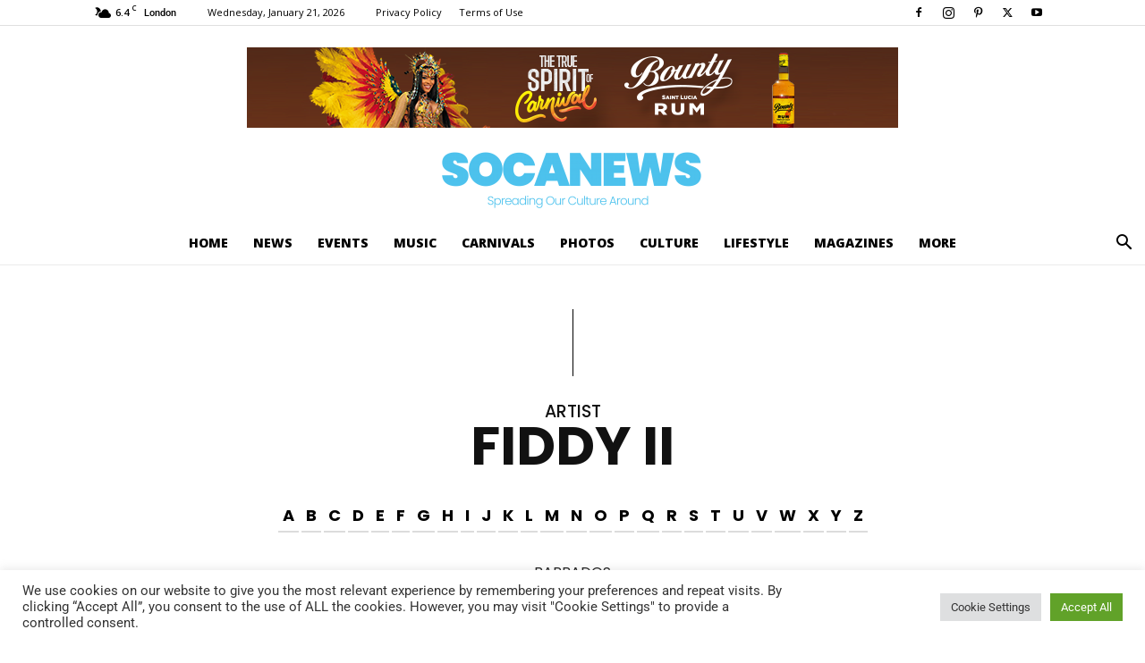

--- FILE ---
content_type: text/html; charset=UTF-8
request_url: https://socanews.com/artists/fiddy-ii/
body_size: 39848
content:

<!doctype html >
<!--[if IE 8]>    <html class="ie8" lang="en"> <![endif]-->
<!--[if IE 9]>    <html class="ie9" lang="en"> <![endif]-->
<!--[if gt IE 8]><!--> <html lang="en-GB"> <!--<![endif]-->
<head>
    <title>Fiddy ii | Artists | Soca News</title>
    <meta charset="UTF-8" />
    <meta name="viewport" content="width=device-width, initial-scale=1.0">
    <link rel="pingback" href="https://socanews.com/xmlrpc.php" />
    <script> var ajaxurl = 'https://socanews.com/wp-admin/admin-ajax.php'; </script><meta name='robots' content='index, follow, max-image-preview:large, max-snippet:-1, max-video-preview:-1' />

<!-- Social Warfare v4.5.6 https://warfareplugins.com - BEGINNING OF OUTPUT -->
<meta property="og:title" content="Artists">
<meta property="article_author" content="Raghunath Anandan">
<meta property="article_publisher" content="Raghunath Anandan">
<meta property="fb:app_id" content="529576650555031">
<meta property="og:type" content="article">
<meta property="og:url" content="https://socanews.com/artists/">
<meta property="og:site_name" content="Soca News">
<meta property="article:published_time" content="2020-09-06T14:47:05+01:00">
<meta property="article:modified_time" content="2022-05-15T23:33:44+01:00">
<meta property="og:updated_time" content="2022-05-15T23:33:44+01:00">
<meta name="twitter:title" content="Artists">
<meta name="twitter:site" content="@socanews">
<meta name="twitter:creator" content="@socanews">
<meta name="twitter:card" content="summary">
<style>
	@font-face {
		font-family: "sw-icon-font";
		src:url("https://socanews.com/wp-content/plugins/social-warfare/assets/fonts/sw-icon-font.eot?ver=4.5.6");
		src:url("https://socanews.com/wp-content/plugins/social-warfare/assets/fonts/sw-icon-font.eot?ver=4.5.6#iefix") format("embedded-opentype"),
		url("https://socanews.com/wp-content/plugins/social-warfare/assets/fonts/sw-icon-font.woff?ver=4.5.6") format("woff"),
		url("https://socanews.com/wp-content/plugins/social-warfare/assets/fonts/sw-icon-font.ttf?ver=4.5.6") format("truetype"),
		url("https://socanews.com/wp-content/plugins/social-warfare/assets/fonts/sw-icon-font.svg?ver=4.5.6#1445203416") format("svg");
		font-weight: normal;
		font-style: normal;
		font-display:block;
	}
</style>
<!-- Social Warfare v4.5.6 https://warfareplugins.com - END OF OUTPUT -->

<link rel="icon" type="image/png" href="https://socanews.com/wp-content/uploads/2018/03/SN-Logo_TagDiv_D_FavIcon.png"><link rel="apple-touch-icon" sizes="76x76" href="https://socanews.com/wp-content/uploads/2018/03/SN-Logo_TagDiv_iOS_76.png"/><link rel="apple-touch-icon" sizes="120x120" href="https://socanews.com/wp-content/uploads/2018/03/SN-Logo_TagDiv_iOS_154-300x300.png"/><link rel="apple-touch-icon" sizes="152x152" href="https://socanews.com/wp-content/uploads/2018/03/SN-Logo_TagDiv_iOS_154-300x300.png"/><link rel="apple-touch-icon" sizes="114x114" href="https://socanews.com/wp-content/uploads/2018/03/SN-Logo_TagDiv_iOS_114.png"/><link rel="apple-touch-icon" sizes="144x144" href="https://socanews.com/wp-content/uploads/2018/03/SN-Logo_TagDiv_iOS_154-300x300.png"/>
	<!-- This site is optimized with the Yoast SEO plugin v25.6 - https://yoast.com/wordpress/plugins/seo/ -->
	<meta name="description" content="Check out our list of Soca Artists involved in the soca music genre." />
	<link rel="canonical" href="https://socanews.com/artists/" />
	<meta property="og:locale" content="en_GB" />
	<meta property="og:type" content="article" />
	<meta property="og:title" content="Soca Artists | Soca News" />
	<meta property="og:description" content="Check out our list of Soca Artists involved in the soca music genre." />
	<meta property="og:url" content="https://socanews.com/artists/" />
	<meta property="og:site_name" content="Soca News" />
	<meta property="article:publisher" content="https://facebook.com/socanews" />
	<meta property="article:modified_time" content="2022-05-15T22:33:44+00:00" />
	<meta name="twitter:card" content="summary_large_image" />
	<meta name="twitter:site" content="@socanews" />
	<script type="application/ld+json" class="yoast-schema-graph">{"@context":"https://schema.org","@graph":[{"@type":"WebPage","@id":"https://socanews.com/artists/","url":"https://socanews.com/artists/","name":"Soca Artists | Soca News","isPartOf":{"@id":"https://socanews.com/#website"},"datePublished":"2020-09-06T13:47:05+00:00","dateModified":"2022-05-15T22:33:44+00:00","description":"Check out our list of Soca Artists involved in the soca music genre.","breadcrumb":{"@id":"https://socanews.com/artists/#breadcrumb"},"inLanguage":"en-GB","potentialAction":[{"@type":"ReadAction","target":["https://socanews.com/artists/"]}]},{"@type":"BreadcrumbList","@id":"https://socanews.com/artists/#breadcrumb","itemListElement":[{"@type":"ListItem","position":1,"name":"Home","item":"https://socanews.com/"},{"@type":"ListItem","position":2,"name":"Artists"}]},{"@type":"WebSite","@id":"https://socanews.com/#website","url":"https://socanews.com/","name":"Soca News","description":"Spreading Our Culture Around","potentialAction":[{"@type":"SearchAction","target":{"@type":"EntryPoint","urlTemplate":"https://socanews.com/?s={search_term_string}"},"query-input":{"@type":"PropertyValueSpecification","valueRequired":true,"valueName":"search_term_string"}}],"inLanguage":"en-GB"}]}</script>
	<!-- / Yoast SEO plugin. -->


<link rel='dns-prefetch' href='//maps.googleapis.com' />
<link rel='dns-prefetch' href='//meet.jit.si' />
<link rel='dns-prefetch' href='//www.googletagmanager.com' />
<link rel='dns-prefetch' href='//fonts.googleapis.com' />
<link rel="alternate" type="application/rss+xml" title="Soca News &raquo; Feed" href="https://socanews.com/feed/" />
<link rel="alternate" type="application/rss+xml" title="Soca News &raquo; Comments Feed" href="https://socanews.com/comments/feed/" />
<link rel="alternate" title="oEmbed (JSON)" type="application/json+oembed" href="https://socanews.com/wp-json/oembed/1.0/embed?url=https%3A%2F%2Fsocanews.com%2Fartists%2F" />
<link rel="alternate" title="oEmbed (XML)" type="text/xml+oembed" href="https://socanews.com/wp-json/oembed/1.0/embed?url=https%3A%2F%2Fsocanews.com%2Fartists%2F&#038;format=xml" />
<style id='wp-img-auto-sizes-contain-inline-css' type='text/css'>
img:is([sizes=auto i],[sizes^="auto," i]){contain-intrinsic-size:3000px 1500px}
/*# sourceURL=wp-img-auto-sizes-contain-inline-css */
</style>
<link rel='stylesheet' id='social-warfare-block-css-css' href='https://socanews.com/wp-content/plugins/social-warfare/assets/js/post-editor/dist/blocks.style.build.css?ver=6.9' type='text/css' media='all' />
<link rel='stylesheet' id='twb-open-sans-css' href='https://fonts.googleapis.com/css?family=Open+Sans%3A300%2C400%2C500%2C600%2C700%2C800&#038;display=swap&#038;ver=6.9' type='text/css' media='all' />
<link rel='stylesheet' id='twbbwg-global-css' href='https://socanews.com/wp-content/plugins/photo-gallery/booster/assets/css/global.css?ver=1.0.0' type='text/css' media='all' />
<style id='wp-emoji-styles-inline-css' type='text/css'>

	img.wp-smiley, img.emoji {
		display: inline !important;
		border: none !important;
		box-shadow: none !important;
		height: 1em !important;
		width: 1em !important;
		margin: 0 0.07em !important;
		vertical-align: -0.1em !important;
		background: none !important;
		padding: 0 !important;
	}
/*# sourceURL=wp-emoji-styles-inline-css */
</style>
<style id='classic-theme-styles-inline-css' type='text/css'>
/*! This file is auto-generated */
.wp-block-button__link{color:#fff;background-color:#32373c;border-radius:9999px;box-shadow:none;text-decoration:none;padding:calc(.667em + 2px) calc(1.333em + 2px);font-size:1.125em}.wp-block-file__button{background:#32373c;color:#fff;text-decoration:none}
/*# sourceURL=/wp-includes/css/classic-themes.min.css */
</style>
<style id='global-styles-inline-css' type='text/css'>
:root{--wp--preset--aspect-ratio--square: 1;--wp--preset--aspect-ratio--4-3: 4/3;--wp--preset--aspect-ratio--3-4: 3/4;--wp--preset--aspect-ratio--3-2: 3/2;--wp--preset--aspect-ratio--2-3: 2/3;--wp--preset--aspect-ratio--16-9: 16/9;--wp--preset--aspect-ratio--9-16: 9/16;--wp--preset--color--black: #000000;--wp--preset--color--cyan-bluish-gray: #abb8c3;--wp--preset--color--white: #ffffff;--wp--preset--color--pale-pink: #f78da7;--wp--preset--color--vivid-red: #cf2e2e;--wp--preset--color--luminous-vivid-orange: #ff6900;--wp--preset--color--luminous-vivid-amber: #fcb900;--wp--preset--color--light-green-cyan: #7bdcb5;--wp--preset--color--vivid-green-cyan: #00d084;--wp--preset--color--pale-cyan-blue: #8ed1fc;--wp--preset--color--vivid-cyan-blue: #0693e3;--wp--preset--color--vivid-purple: #9b51e0;--wp--preset--gradient--vivid-cyan-blue-to-vivid-purple: linear-gradient(135deg,rgb(6,147,227) 0%,rgb(155,81,224) 100%);--wp--preset--gradient--light-green-cyan-to-vivid-green-cyan: linear-gradient(135deg,rgb(122,220,180) 0%,rgb(0,208,130) 100%);--wp--preset--gradient--luminous-vivid-amber-to-luminous-vivid-orange: linear-gradient(135deg,rgb(252,185,0) 0%,rgb(255,105,0) 100%);--wp--preset--gradient--luminous-vivid-orange-to-vivid-red: linear-gradient(135deg,rgb(255,105,0) 0%,rgb(207,46,46) 100%);--wp--preset--gradient--very-light-gray-to-cyan-bluish-gray: linear-gradient(135deg,rgb(238,238,238) 0%,rgb(169,184,195) 100%);--wp--preset--gradient--cool-to-warm-spectrum: linear-gradient(135deg,rgb(74,234,220) 0%,rgb(151,120,209) 20%,rgb(207,42,186) 40%,rgb(238,44,130) 60%,rgb(251,105,98) 80%,rgb(254,248,76) 100%);--wp--preset--gradient--blush-light-purple: linear-gradient(135deg,rgb(255,206,236) 0%,rgb(152,150,240) 100%);--wp--preset--gradient--blush-bordeaux: linear-gradient(135deg,rgb(254,205,165) 0%,rgb(254,45,45) 50%,rgb(107,0,62) 100%);--wp--preset--gradient--luminous-dusk: linear-gradient(135deg,rgb(255,203,112) 0%,rgb(199,81,192) 50%,rgb(65,88,208) 100%);--wp--preset--gradient--pale-ocean: linear-gradient(135deg,rgb(255,245,203) 0%,rgb(182,227,212) 50%,rgb(51,167,181) 100%);--wp--preset--gradient--electric-grass: linear-gradient(135deg,rgb(202,248,128) 0%,rgb(113,206,126) 100%);--wp--preset--gradient--midnight: linear-gradient(135deg,rgb(2,3,129) 0%,rgb(40,116,252) 100%);--wp--preset--font-size--small: 11px;--wp--preset--font-size--medium: 20px;--wp--preset--font-size--large: 32px;--wp--preset--font-size--x-large: 42px;--wp--preset--font-size--regular: 15px;--wp--preset--font-size--larger: 50px;--wp--preset--spacing--20: 0.44rem;--wp--preset--spacing--30: 0.67rem;--wp--preset--spacing--40: 1rem;--wp--preset--spacing--50: 1.5rem;--wp--preset--spacing--60: 2.25rem;--wp--preset--spacing--70: 3.38rem;--wp--preset--spacing--80: 5.06rem;--wp--preset--shadow--natural: 6px 6px 9px rgba(0, 0, 0, 0.2);--wp--preset--shadow--deep: 12px 12px 50px rgba(0, 0, 0, 0.4);--wp--preset--shadow--sharp: 6px 6px 0px rgba(0, 0, 0, 0.2);--wp--preset--shadow--outlined: 6px 6px 0px -3px rgb(255, 255, 255), 6px 6px rgb(0, 0, 0);--wp--preset--shadow--crisp: 6px 6px 0px rgb(0, 0, 0);}:where(.is-layout-flex){gap: 0.5em;}:where(.is-layout-grid){gap: 0.5em;}body .is-layout-flex{display: flex;}.is-layout-flex{flex-wrap: wrap;align-items: center;}.is-layout-flex > :is(*, div){margin: 0;}body .is-layout-grid{display: grid;}.is-layout-grid > :is(*, div){margin: 0;}:where(.wp-block-columns.is-layout-flex){gap: 2em;}:where(.wp-block-columns.is-layout-grid){gap: 2em;}:where(.wp-block-post-template.is-layout-flex){gap: 1.25em;}:where(.wp-block-post-template.is-layout-grid){gap: 1.25em;}.has-black-color{color: var(--wp--preset--color--black) !important;}.has-cyan-bluish-gray-color{color: var(--wp--preset--color--cyan-bluish-gray) !important;}.has-white-color{color: var(--wp--preset--color--white) !important;}.has-pale-pink-color{color: var(--wp--preset--color--pale-pink) !important;}.has-vivid-red-color{color: var(--wp--preset--color--vivid-red) !important;}.has-luminous-vivid-orange-color{color: var(--wp--preset--color--luminous-vivid-orange) !important;}.has-luminous-vivid-amber-color{color: var(--wp--preset--color--luminous-vivid-amber) !important;}.has-light-green-cyan-color{color: var(--wp--preset--color--light-green-cyan) !important;}.has-vivid-green-cyan-color{color: var(--wp--preset--color--vivid-green-cyan) !important;}.has-pale-cyan-blue-color{color: var(--wp--preset--color--pale-cyan-blue) !important;}.has-vivid-cyan-blue-color{color: var(--wp--preset--color--vivid-cyan-blue) !important;}.has-vivid-purple-color{color: var(--wp--preset--color--vivid-purple) !important;}.has-black-background-color{background-color: var(--wp--preset--color--black) !important;}.has-cyan-bluish-gray-background-color{background-color: var(--wp--preset--color--cyan-bluish-gray) !important;}.has-white-background-color{background-color: var(--wp--preset--color--white) !important;}.has-pale-pink-background-color{background-color: var(--wp--preset--color--pale-pink) !important;}.has-vivid-red-background-color{background-color: var(--wp--preset--color--vivid-red) !important;}.has-luminous-vivid-orange-background-color{background-color: var(--wp--preset--color--luminous-vivid-orange) !important;}.has-luminous-vivid-amber-background-color{background-color: var(--wp--preset--color--luminous-vivid-amber) !important;}.has-light-green-cyan-background-color{background-color: var(--wp--preset--color--light-green-cyan) !important;}.has-vivid-green-cyan-background-color{background-color: var(--wp--preset--color--vivid-green-cyan) !important;}.has-pale-cyan-blue-background-color{background-color: var(--wp--preset--color--pale-cyan-blue) !important;}.has-vivid-cyan-blue-background-color{background-color: var(--wp--preset--color--vivid-cyan-blue) !important;}.has-vivid-purple-background-color{background-color: var(--wp--preset--color--vivid-purple) !important;}.has-black-border-color{border-color: var(--wp--preset--color--black) !important;}.has-cyan-bluish-gray-border-color{border-color: var(--wp--preset--color--cyan-bluish-gray) !important;}.has-white-border-color{border-color: var(--wp--preset--color--white) !important;}.has-pale-pink-border-color{border-color: var(--wp--preset--color--pale-pink) !important;}.has-vivid-red-border-color{border-color: var(--wp--preset--color--vivid-red) !important;}.has-luminous-vivid-orange-border-color{border-color: var(--wp--preset--color--luminous-vivid-orange) !important;}.has-luminous-vivid-amber-border-color{border-color: var(--wp--preset--color--luminous-vivid-amber) !important;}.has-light-green-cyan-border-color{border-color: var(--wp--preset--color--light-green-cyan) !important;}.has-vivid-green-cyan-border-color{border-color: var(--wp--preset--color--vivid-green-cyan) !important;}.has-pale-cyan-blue-border-color{border-color: var(--wp--preset--color--pale-cyan-blue) !important;}.has-vivid-cyan-blue-border-color{border-color: var(--wp--preset--color--vivid-cyan-blue) !important;}.has-vivid-purple-border-color{border-color: var(--wp--preset--color--vivid-purple) !important;}.has-vivid-cyan-blue-to-vivid-purple-gradient-background{background: var(--wp--preset--gradient--vivid-cyan-blue-to-vivid-purple) !important;}.has-light-green-cyan-to-vivid-green-cyan-gradient-background{background: var(--wp--preset--gradient--light-green-cyan-to-vivid-green-cyan) !important;}.has-luminous-vivid-amber-to-luminous-vivid-orange-gradient-background{background: var(--wp--preset--gradient--luminous-vivid-amber-to-luminous-vivid-orange) !important;}.has-luminous-vivid-orange-to-vivid-red-gradient-background{background: var(--wp--preset--gradient--luminous-vivid-orange-to-vivid-red) !important;}.has-very-light-gray-to-cyan-bluish-gray-gradient-background{background: var(--wp--preset--gradient--very-light-gray-to-cyan-bluish-gray) !important;}.has-cool-to-warm-spectrum-gradient-background{background: var(--wp--preset--gradient--cool-to-warm-spectrum) !important;}.has-blush-light-purple-gradient-background{background: var(--wp--preset--gradient--blush-light-purple) !important;}.has-blush-bordeaux-gradient-background{background: var(--wp--preset--gradient--blush-bordeaux) !important;}.has-luminous-dusk-gradient-background{background: var(--wp--preset--gradient--luminous-dusk) !important;}.has-pale-ocean-gradient-background{background: var(--wp--preset--gradient--pale-ocean) !important;}.has-electric-grass-gradient-background{background: var(--wp--preset--gradient--electric-grass) !important;}.has-midnight-gradient-background{background: var(--wp--preset--gradient--midnight) !important;}.has-small-font-size{font-size: var(--wp--preset--font-size--small) !important;}.has-medium-font-size{font-size: var(--wp--preset--font-size--medium) !important;}.has-large-font-size{font-size: var(--wp--preset--font-size--large) !important;}.has-x-large-font-size{font-size: var(--wp--preset--font-size--x-large) !important;}
:where(.wp-block-post-template.is-layout-flex){gap: 1.25em;}:where(.wp-block-post-template.is-layout-grid){gap: 1.25em;}
:where(.wp-block-term-template.is-layout-flex){gap: 1.25em;}:where(.wp-block-term-template.is-layout-grid){gap: 1.25em;}
:where(.wp-block-columns.is-layout-flex){gap: 2em;}:where(.wp-block-columns.is-layout-grid){gap: 2em;}
:root :where(.wp-block-pullquote){font-size: 1.5em;line-height: 1.6;}
/*# sourceURL=global-styles-inline-css */
</style>
<link rel='stylesheet' id='ap_plugin_main_stylesheet-css' href='https://socanews.com/wp-content/plugins/ap-plugin-scripteo/frontend/css/asset/style.css?ver=6.9' type='text/css' media='all' />
<link rel='stylesheet' id='ap_plugin_user_panel-css' href='https://socanews.com/wp-content/plugins/ap-plugin-scripteo/frontend/css/asset/user-panel.css?ver=6.9' type='text/css' media='all' />
<link rel='stylesheet' id='ap_plugin_block-1068--250_stylesheet-css' href='https://socanews.com/wp-content/plugins/ap-plugin-scripteo/frontend/css/block-1068--250.css?ver=6.9' type='text/css' media='all' />
<link rel='stylesheet' id='ap_plugin_block-125--125_stylesheet-css' href='https://socanews.com/wp-content/plugins/ap-plugin-scripteo/frontend/css/block-125--125.css?ver=6.9' type='text/css' media='all' />
<link rel='stylesheet' id='ap_plugin_block-1920--1200_stylesheet-css' href='https://socanews.com/wp-content/plugins/ap-plugin-scripteo/frontend/css/block-1920--1200.css?ver=6.9' type='text/css' media='all' />
<link rel='stylesheet' id='ap_plugin_block-250--250_stylesheet-css' href='https://socanews.com/wp-content/plugins/ap-plugin-scripteo/frontend/css/block-250--250.css?ver=6.9' type='text/css' media='all' />
<link rel='stylesheet' id='ap_plugin_block-300--250_stylesheet-css' href='https://socanews.com/wp-content/plugins/ap-plugin-scripteo/frontend/css/block-300--250.css?ver=6.9' type='text/css' media='all' />
<link rel='stylesheet' id='ap_plugin_block-300--300_stylesheet-css' href='https://socanews.com/wp-content/plugins/ap-plugin-scripteo/frontend/css/block-300--300.css?ver=6.9' type='text/css' media='all' />
<link rel='stylesheet' id='ap_plugin_block-300--375_stylesheet-css' href='https://socanews.com/wp-content/plugins/ap-plugin-scripteo/frontend/css/block-300--375.css?ver=6.9' type='text/css' media='all' />
<link rel='stylesheet' id='ap_plugin_block-300--600_stylesheet-css' href='https://socanews.com/wp-content/plugins/ap-plugin-scripteo/frontend/css/block-300--600.css?ver=6.9' type='text/css' media='all' />
<link rel='stylesheet' id='ap_plugin_block-320--150_stylesheet-css' href='https://socanews.com/wp-content/plugins/ap-plugin-scripteo/frontend/css/block-320--150.css?ver=6.9' type='text/css' media='all' />
<link rel='stylesheet' id='ap_plugin_block-336--280_stylesheet-css' href='https://socanews.com/wp-content/plugins/ap-plugin-scripteo/frontend/css/block-336--280.css?ver=6.9' type='text/css' media='all' />
<link rel='stylesheet' id='ap_plugin_block-468--60_stylesheet-css' href='https://socanews.com/wp-content/plugins/ap-plugin-scripteo/frontend/css/block-468--60.css?ver=6.9' type='text/css' media='all' />
<link rel='stylesheet' id='ap_plugin_block-728--90_stylesheet-css' href='https://socanews.com/wp-content/plugins/ap-plugin-scripteo/frontend/css/block-728--90.css?ver=6.9' type='text/css' media='all' />
<link rel='stylesheet' id='ap_plugin_block-970--250_stylesheet-css' href='https://socanews.com/wp-content/plugins/ap-plugin-scripteo/frontend/css/block-970--250.css?ver=6.9' type='text/css' media='all' />
<link rel='stylesheet' id='ap_plugin_default-extra_stylesheet-css' href='https://socanews.com/wp-content/plugins/ap-plugin-scripteo/frontend/css/default-extra.css?ver=6.9' type='text/css' media='all' />
<link rel='stylesheet' id='ap_plugin_default_stylesheet-css' href='https://socanews.com/wp-content/plugins/ap-plugin-scripteo/frontend/css/default.css?ver=6.9' type='text/css' media='all' />
<link rel='stylesheet' id='ap_plugin_facebook-1_stylesheet-css' href='https://socanews.com/wp-content/plugins/ap-plugin-scripteo/frontend/css/facebook-1.css?ver=6.9' type='text/css' media='all' />
<link rel='stylesheet' id='ap_plugin_facebook-2_stylesheet-css' href='https://socanews.com/wp-content/plugins/ap-plugin-scripteo/frontend/css/facebook-2.css?ver=6.9' type='text/css' media='all' />
<link rel='stylesheet' id='ap_plugin_flat-1_stylesheet-css' href='https://socanews.com/wp-content/plugins/ap-plugin-scripteo/frontend/css/flat-1.css?ver=6.9' type='text/css' media='all' />
<link rel='stylesheet' id='ap_plugin_flat-2_stylesheet-css' href='https://socanews.com/wp-content/plugins/ap-plugin-scripteo/frontend/css/flat-2.css?ver=6.9' type='text/css' media='all' />
<link rel='stylesheet' id='ap_plugin_flat-3_stylesheet-css' href='https://socanews.com/wp-content/plugins/ap-plugin-scripteo/frontend/css/flat-3.css?ver=6.9' type='text/css' media='all' />
<link rel='stylesheet' id='ap_plugin_flat-4_stylesheet-css' href='https://socanews.com/wp-content/plugins/ap-plugin-scripteo/frontend/css/flat-4.css?ver=6.9' type='text/css' media='all' />
<link rel='stylesheet' id='ap_plugin_html_stylesheet-css' href='https://socanews.com/wp-content/plugins/ap-plugin-scripteo/frontend/css/html.css?ver=6.9' type='text/css' media='all' />
<link rel='stylesheet' id='ap_plugin_image-1_stylesheet-css' href='https://socanews.com/wp-content/plugins/ap-plugin-scripteo/frontend/css/image-1.css?ver=6.9' type='text/css' media='all' />
<link rel='stylesheet' id='ap_plugin_image-2_stylesheet-css' href='https://socanews.com/wp-content/plugins/ap-plugin-scripteo/frontend/css/image-2.css?ver=6.9' type='text/css' media='all' />
<link rel='stylesheet' id='ap_plugin_link-1_stylesheet-css' href='https://socanews.com/wp-content/plugins/ap-plugin-scripteo/frontend/css/link-1.css?ver=6.9' type='text/css' media='all' />
<link rel='stylesheet' id='ap_plugin_link-2_stylesheet-css' href='https://socanews.com/wp-content/plugins/ap-plugin-scripteo/frontend/css/link-2.css?ver=6.9' type='text/css' media='all' />
<link rel='stylesheet' id='ap_plugin_material-design-1_stylesheet-css' href='https://socanews.com/wp-content/plugins/ap-plugin-scripteo/frontend/css/material-design-1.css?ver=6.9' type='text/css' media='all' />
<link rel='stylesheet' id='ap_plugin_material-design-2_stylesheet-css' href='https://socanews.com/wp-content/plugins/ap-plugin-scripteo/frontend/css/material-design-2.css?ver=6.9' type='text/css' media='all' />
<link rel='stylesheet' id='ap_plugin_modern-1_stylesheet-css' href='https://socanews.com/wp-content/plugins/ap-plugin-scripteo/frontend/css/modern-1.css?ver=6.9' type='text/css' media='all' />
<link rel='stylesheet' id='ap_plugin_modern-2_stylesheet-css' href='https://socanews.com/wp-content/plugins/ap-plugin-scripteo/frontend/css/modern-2.css?ver=6.9' type='text/css' media='all' />
<link rel='stylesheet' id='ap_plugin_modern-3_stylesheet-css' href='https://socanews.com/wp-content/plugins/ap-plugin-scripteo/frontend/css/modern-3.css?ver=6.9' type='text/css' media='all' />
<link rel='stylesheet' id='ap_plugin_modern-4_stylesheet-css' href='https://socanews.com/wp-content/plugins/ap-plugin-scripteo/frontend/css/modern-4.css?ver=6.9' type='text/css' media='all' />
<link rel='stylesheet' id='ap_plugin_paper-note-1_stylesheet-css' href='https://socanews.com/wp-content/plugins/ap-plugin-scripteo/frontend/css/paper-note-1.css?ver=6.9' type='text/css' media='all' />
<link rel='stylesheet' id='ap_plugin_paper-note-2_stylesheet-css' href='https://socanews.com/wp-content/plugins/ap-plugin-scripteo/frontend/css/paper-note-2.css?ver=6.9' type='text/css' media='all' />
<link rel='stylesheet' id='ap_plugin_paper-note-3_stylesheet-css' href='https://socanews.com/wp-content/plugins/ap-plugin-scripteo/frontend/css/paper-note-3.css?ver=6.9' type='text/css' media='all' />
<link rel='stylesheet' id='ap_plugin_animate_stylesheet-css' href='https://socanews.com/wp-content/plugins/ap-plugin-scripteo/frontend/css/asset/animate.css?ver=6.9' type='text/css' media='all' />
<link rel='stylesheet' id='ap_plugin_chart_stylesheet-css' href='https://socanews.com/wp-content/plugins/ap-plugin-scripteo/frontend/css/asset/chart.css?ver=6.9' type='text/css' media='all' />
<link rel='stylesheet' id='ap_plugin_carousel_stylesheet-css' href='https://socanews.com/wp-content/plugins/ap-plugin-scripteo/frontend/css/asset/bsa.carousel.css?ver=6.9' type='text/css' media='all' />
<link rel='stylesheet' id='ap_plugin_materialize_stylesheet-css' href='https://socanews.com/wp-content/plugins/ap-plugin-scripteo/frontend/css/asset/material-design.css?ver=6.9' type='text/css' media='all' />
<link rel='stylesheet' id='cookie-law-info-css' href='https://socanews.com/wp-content/plugins/cookie-law-info/legacy/public/css/cookie-law-info-public.css?ver=3.3.9.1' type='text/css' media='all' />
<link rel='stylesheet' id='cookie-law-info-gdpr-css' href='https://socanews.com/wp-content/plugins/cookie-law-info/legacy/public/css/cookie-law-info-gdpr.css?ver=3.3.9.1' type='text/css' media='all' />
<link rel='stylesheet' id='bwg_fonts-css' href='https://socanews.com/wp-content/plugins/photo-gallery/css/bwg-fonts/fonts.css?ver=0.0.1' type='text/css' media='all' />
<link rel='stylesheet' id='sumoselect-css' href='https://socanews.com/wp-content/plugins/photo-gallery/css/sumoselect.min.css?ver=3.4.6' type='text/css' media='all' />
<link rel='stylesheet' id='mCustomScrollbar-css' href='https://socanews.com/wp-content/plugins/photo-gallery/css/jquery.mCustomScrollbar.min.css?ver=3.1.5' type='text/css' media='all' />
<link rel='stylesheet' id='bwg_googlefonts-css' href='https://fonts.googleapis.com/css?family=Ubuntu&#038;subset=greek,latin,greek-ext,vietnamese,cyrillic-ext,latin-ext,cyrillic' type='text/css' media='all' />
<link rel='stylesheet' id='bwg_frontend-css' href='https://socanews.com/wp-content/plugins/photo-gallery/css/styles.min.css?ver=1.8.31' type='text/css' media='all' />
<link rel='stylesheet' id='sps_front_css-css' href='https://socanews.com/wp-content/plugins/sync-post-with-other-site/assets/css/sps_front_style.css?rand=184&#038;ver=1.9.1' type='text/css' media='all' />
<link rel='stylesheet' id='td-plugin-framework-css' href='https://socanews.com/wp-content/plugins/td-api-plugin/css/customstyle.css?ver=6.9' type='text/css' media='all' />
<link rel='stylesheet' id='social_warfare-css' href='https://socanews.com/wp-content/plugins/social-warfare/assets/css/style.min.css?ver=4.5.6' type='text/css' media='all' />
<link rel='stylesheet' id='td-plugin-newsletter-css' href='https://socanews.com/wp-content/plugins/td-newsletter/style.css?ver=12.7.1' type='text/css' media='all' />
<link rel='stylesheet' id='td-plugin-multi-purpose-css' href='https://socanews.com/wp-content/plugins/td-composer/td-multi-purpose/style.css?ver=492e3cf54bd42df3b24a3de8e2307cafx' type='text/css' media='all' />
<link rel='stylesheet' id='google-fonts-style-css' href='https://fonts.googleapis.com/css?family=Poppins%3A400%2C300%2C500%2C600%7CRoboto%3A400%2C600%2C700%2C300%2C500%7CMontserrat%3A400%2C300%2C500%2C600%7COswald%3A400%2C300%2C500%2C600%7COpen+Sans%3A400%2C600%2C700%2C300%2C500&#038;display=swap&#038;ver=12.7.1' type='text/css' media='all' />
<link rel='stylesheet' id='evcal_google_fonts-css' href='https://fonts.googleapis.com/css?family=Noto+Sans%3A400%2C400italic%2C700%7CPoppins%3A700%2C800%2C900&#038;subset=latin%2Clatin-ext&#038;ver=4.9.11' type='text/css' media='all' />
<link rel='stylesheet' id='evcal_cal_default-css' href='//socanews.com/wp-content/plugins/eventON/assets/css/eventon_styles.css?ver=4.9.11' type='text/css' media='all' />
<link rel='stylesheet' id='evo_font_icons-css' href='//socanews.com/wp-content/plugins/eventON/assets/fonts/all.css?ver=4.9.11' type='text/css' media='all' />
<style id='evo_dynamic_styles-inline-css' type='text/css'>
.eventon_events_list .eventon_list_event .desc_trig, .evopop_top{background-color:#fafafa}.eventon_events_list .eventon_list_event .desc_trig:hover{background-color:#f4f4f4}.ajde_evcal_calendar .calendar_header p,
			.eventon_events_list .eventon_list_event .evoet_cx span.evoet_dayblock span, 
			.evo_pop_body .evoet_cx span.evoet_dayblock span,
			.ajde_evcal_calendar .evcal_evdata_row .evcal_evdata_cell h3.evo_h3,
			.evo_lightbox_content h3.evo_h3, h2.evo_h2, h3.evo_h3,h4.evo_h4,
			body .ajde_evcal_calendar h4.evo_h4, 
			.evo_content_in h4.evo_h4,
			.evo_metarow_ICS .evcal_evdata_cell p a,
			.eventon_events_list .eventon_list_event .evoet_cx span.evcal_desc2, 
			.eventon_list_event .evoet_cx span.evcal_event_title,
			.evoet_cx span.evcal_desc2,	
			.evo_metarow_ICS .evcal_evdata_cell p a, 
			.evo_metarow_learnMICS .evcal_col50 .evcal_evdata_cell p a,
			.eventon_list_event .evo_metarow_locImg p.evoLOCtxt .evo_loc_text_title,		
			.evo_clik_row .evo_h3,
			.evotax_term_card .evotax_term_details h2, 
			.evotax_term_card h3.evotax_term_subtitle,
			.ajde_evcal_calendar .evo_sort_btn,
			.eventon_main_section  #evcal_cur,	
			.ajde_evcal_calendar .calendar_header p.evo_month_title,		
			.ajde_evcal_calendar .eventon_events_list .evcal_month_line p,
			.eventon_events_list .eventon_list_event .evcal_cblock,			
			.ajde_evcal_calendar .evcal_month_line,
			.eventon_event .event_excerpt_in h3,
			.ajde_evcal_calendar .evo_footer_nav p.evo_month_title,
			.evo_eventon_live_now_section h3,
			.evo_tab_view .evo_tabs p.evo_tab,
			.evo_metarow_virtual .evo_live_now_tag,
			.evo_page_body .evo_sin_page .evosin_event_title{font-family:Poppins}.ajde_evcal_calendar .eventon_events_list p,	
		.evo_lightbox p,
		.eventon_events_list .eventon_list_event .evoet_cx span, 
		.evo_pop_body .evoet_cx span,	
		.eventon_events_list .eventon_list_event .evoet_cx span.evcal_event_subtitle, 
		.evo_pop_body .evoet_cx span.evcal_event_subtitle,
		.ajde_evcal_calendar .eventon_list_event .event_description .evcal_btn, 
		.evo_pop_body .evcal_btn, .evcal_btn,
		.eventon_events_list .eventon_list_event .cancel_event .evo_event_headers, 
		.evo_pop_body .evo_event_headers.canceled,
		.eventon_events_list .eventon_list_event .evcal_list_a .evo_above_title span,
		.evo_pop_body .evcal_list_a .evo_above_title span,
		.evcal_evdata_row.evcal_event_details .evcal_evdata_cell p,
		#evcal_list .eventon_list_event .evoInput, .evo_pop_body .evoInput,
		.evcal_evdata_row .evcal_evdata_cell p, 
		#evcal_list .eventon_list_event p.no_events,
		.ajde_evcal_calendar .eventon_events_list .eventon_desc_in ul,
		.evoGuideCall em,
		.evo_cal_above span,
		.ajde_evcal_calendar .calendar_header .evo_j_dates .legend,
		.ajde_evcal_calendar .evo_custom_content ul li, 
		#evcal_list .eventon_list_event .event_description .evo_custom_content li
		.eventon_sort_line p, .eventon_filter_line p,
		.evcal_evdata_row{font-family:Poppins}.ajde_evcal_calendar .evo_sort_btn, .eventon_sf_field p, .evo_srt_sel p.fa{color:#B8B8B8}.ajde_evcal_calendar .evo_sort_btn:hover{color:#d8d8d8}.eventon_events_list .eventon_list_event a,
				.evocard_row .evo_metarow_organizer .evo_card_organizer_social a,
				.evo_lightbox .evo_tax_social_media a{color:#656565}
				#evcal_list .eventon_list_event .event_description .evcal_btn, 
				#evcal_list .eventon_list_event .event_description .evcal_btn p, 
				body .evo_lightboxes .evo_lightbox_body.evo_pop_body .evcal_btn,
				.ajde_evcal_calendar .eventon_list_event .event_description .evcal_btn, 
				.evo_lightbox .evcal_btn, body .evcal_btn,
				.evo_lightbox.eventon_events_list .eventon_list_event a.evcal_btn,
				.evcal_btn,.evo_btn_arr,.evo_btn_arr_circ{color:#ffffff;background:#237ebd;}#evcal_list .eventon_list_event .event_description .evcal_btn:hover, 
				body .evo_lightboxes .evo_lightbox_body.evo_pop_body .evcal_btn:hover,
				.ajde_evcal_calendar .eventon_list_event .event_description .evcal_btn:hover, 
				.evo_pop_body .evcal_btn:hover, .evcal_btn:hover,.evcal_evdata_row.evo_clik_row:hover{color:#ffffff;background:#237ebd;}.evcal_evdata_row.evo_clik_row:hover &gt; *, .evcal_evdata_row.evo_clik_row:hover i{color:#ffffff}.eventon_list_event .evo_btn_secondary, 
				.ajde_evcal_calendar .eventon_list_event .event_description .evcal_btn.evo_btn_secondary,
				.evo_lightbox .evcal_btn.evo_btn_secondary, 
				body .evcal_btn.evo_btn_secondary,
				#evcal_list .eventon_list_event .event_description .evcal_btn.evo_btn_secondary,
				.evcal_btn.evo_btn_secondary,
				.evo_btn_secondary{color:#ffffff;background:#d2d2d2;}.eventon_list_event .evo_btn_secondary:hover, 
				.ajde_evcal_calendar .eventon_list_event .event_description .evcal_btn.evo_btn_secondary:hover,
				.evo_lightbox .evcal_btn.evo_btn_secondary:hover, 
				body .evcal_btn.evo_btn_secondary:hover,
				#evcal_list .eventon_list_event .event_description .evcal_btn.evo_btn_secondary:hover,
				.eventon_list_event .evo_btn_secondary:hover, 
				.evcal_btn.evo_btn_secondary:hover,
				.evo_btn_secondary:hover{color:#ffffff;background:#bebebe;}.evocard_row .evcal_evdata_icons i, .evocard_row .evcal_evdata_custometa_icons i{color:#6B6B6B;font-size:18px;}.evcal_evdata_row .evcal_evdata_cell h3, .evo_clik_row .evo_h3{font-size:18px}.evcal_evdata_row .evcal_evdata_cell h2, .evcal_evdata_row .evcal_evdata_cell h3, .evorow .evo_clik_row h3, 
			.evcal_evdata_row .evcal_evdata_cell h3 a{color:#6B6B6B}#evcal_list .eventon_list_event .evcal_eventcard p, 
				.ajde_evcal_calendar .eventon_events_list .eventon_desc_in ul,
				.evo_lightboxes .evo_pop_body .evcal_evdata_row .evcal_evdata_cell p,
				.evo_lightboxes .evcal_evdata_cell p a{color:#656565}.ajde_evcal_calendar #evcal_head.calendar_header #evcal_cur, .ajde_evcal_calendar .evcal_month_line p, .ajde_evcal_calendar .evo_footer_nav p.evo_month_title{color:#52c4f1}.eventon_events_list .eventon_list_event .event_description, .evo_lightbox.eventcard .evo_lightbox_body{background-color:#f5f5f5}.evocard_box{background-color:#f3f3f3}.evcal_event_details .evcal_evdata_cell.shorter_desc .eventon_desc_in:after{background:linear-gradient(to top,	#f3f3f3 20%, #f3f3f300 80%)}.event_description .bordb, #evcal_list .bordb, .eventon_events_list .eventon_list_event .event_description, .bordr, #evcal_list,
					#evcal_list p.desc_trig_outter, 
					.evopop_top,
					.evo_pop_body .bordb{border-color:#cdcdcd}.eventon_events_list .eventon_list_event .evcal_list_a.featured_event{background-color:#F9ECE4}.eventon_events_list .eventon_list_event .desc_trig:hover{border-left-width:7px}.eventon_events_list .eventon_list_event .evcal_list_a.featured_event:hover{background-color:#FAE4D7}.evoet_cx .evo_ep_bar b, .evoet_cx .evo_ep_bar b:before{background-color:#f79191}.evoet_cx .evo_ep_bar.evo_completed b{background-color:#9a9a9a}.eventon_events_list .eventon_list_event .evoet_cx span.evo_above_title span.featured, .evo_pop_body .evoet_cx span.evo_above_title span.featured,
					.evosv_grid .evosv_tag.featured{color:#ffffff;background-color:#ffcb55;}.eventon_events_list .eventon_list_event .evoet_cx span.evo_above_title span.completed, .evo_pop_body .evoet_cx span.evo_above_title span.completed,
					.evosv_grid .evosv_tag.completed{color:#202124;background-color:#585858;}.ajde_evcal_calendar.clean, 
						.ajde_evcal_calendar.color.etttc_none,
						.ajde_evcal_calendar.white.etttc_custom, 
						.evo_lightboxes .eventon_list_event.clean, 
						.evo_lightboxes .eventon_list_event.color.etttc_none{--evo_ett_color:#8c8c8c;}.ajde_evcal_calendar.clean, 
						.ajde_evcal_calendar.color.etttc_none, 
						.ajde_evcal_calendar.white.etttc_custom, 
						.evo_lightboxes .clean.eventon_list_event, 
						.evo_lightboxes .eventon_list_event.color.etttc_none{--ett_title_color:#4dc2ed}.ajde_evcal_calendar.clean, 
						.ajde_evcal_calendar.color.etttc_none, 
						.ajde_evcal_calendar.white.etttc_custom, 
						.evo_lightboxes .clean.eventon_list_event, 
						.evo_lightboxes .eventon_list_event.color.etttc_none{--ett_subtitle_color:#6B6B6B}.ajde_evcal_calendar, .evo_lightboxes .eventon_list_event{--ett_dateblock_color:#202124}.evoet_cx span.evoet_subtitle.evo_below_title span.status_reason{color:#202124;background-color:#ffffff;}.ajde_evcal_calendar.color.etttc_custom, .evo_lightboxes .eventon_list_event.color.etttc_custom{--evo_ett_color:#000000; --ett_title_color:#000000; --ett_subtitle_color:#000000;--ett_dateblock_color:#000000;}.evo_lightboxes .eventon_list_event.color.etttc_custom .eventon_list_event{--ett_dateblock_color:#000000}.event_description .evcal_close{background-color:#eaeaea}.event_description .evcal_close:hover{background-color:#c7c7c7}.evo_lightboxes .evopopclose, .evo_lightboxes .evolbclose{background-color:#202124}.evo_lightboxes .evopopclose:hover, .evo_lightboxes .evolbclose:hover{background-color:#cfcfcf}.evo_lightboxes .evolbclose:before, .evo_lightboxes .evolbclose:after{background-color:#ffffff}.evo_lightboxes .evolbclose:hover:before, .evo_lightboxes .evolbclose:hover:after{background-color:#666666}#evcal_list .evorow.getdirections, .evo_pop_body .evorow.getdirections{background-color:#ffffff}#evcal_list .evorow.getdirections .evoInput, .evo_pop_body .evorow.getdirections .evoInput{color:#888888}.fp_popup_option i{color:#999;font-size:22px;}.evo_cal_above span{color:#ffffff;background-color:#ADADAD;}.evo_cal_above span.evo-gototoday-btn{color:#ffffff;background-color:#ADADAD;}.evo_cal_above span.evo-gototoday-btn:hover{color:#ffffff;background-color:#d3d3d3;}.ajde_evcal_calendar .calendar_header .evo_j_dates .legend a{color:#a0a09f;background-color:#f5f5f5;}.ajde_evcal_calendar .calendar_header .evo_j_dates .legend a.current{color:#ffffff;background-color:#CFCFCF;}.ajde_evcal_calendar .calendar_header .evo_j_dates .legend a.set{color:#ffffff;background-color:#f79191;}.ajde_evcal_calendar .calendar_header .evcal_arrows, .evo_footer_nav .evcal_arrows{border-color:#e2e2e2;background-color:#ffffff;}.ajde_evcal_calendar .calendar_header .evcal_arrows:hover, .evo_footer_nav .evcal_arrows:hover{background-color:#ededed;}.ajde_evcal_calendar .calendar_header .evcal_arrows i,
			.evo_footer_nav .evcal_arrows i{color:#e2e2e2}.ajde_evcal_calendar .calendar_header .evcal_arrows.evcal_btn_next:hover i,
			.ajde_evcal_calendar .calendar_header .evcal_arrows.evcal_btn_prev:hover i,
			.evo_footer_nav .evcal_arrows.evcal_btn_prev:hover i,
			.evo_footer_nav .evcal_arrows.evcal_btn_next:hover i{color:#ffffff}.eventon_events_list .eventon_list_event .evoet_cx span.evo_above_title span, .evo_pop_body .evoet_cx span.evo_above_title span{color:#ffffff;background-color:#F79191;}.eventon_events_list .eventon_list_event .evoet_cx span.evo_above_title span.canceled, .evo_pop_body .evoet_cx span.evo_above_title span.canceled{color:#ffffff;background-color:#F79191;}.eventon_events_list .eventon_list_event .evoet_cx span.evo_above_title span.vir,, .evo_pop_body .evoet_cx span.evo_above_title span.vir,
				.evosv_grid .evosv_tag.vir{color:#202124;background-color:#5bdaf7;}.eventon_events_list .eventon_list_event .evoet_cx span.evo_above_title span.postponed, .evo_pop_body .evoet_cx span.evo_above_title span.postponed,
			.evosv_grid .evosv_tag.postponed{color:#202124;background-color:#e3784b;}.eventon_events_list .eventon_list_event .evoet_cx span.evo_above_title span.movedonline, .evo_pop_body .evoet_cx span.evo_above_title span.movedonline,
			.evosv_grid .evosv_tag.movedonline{color:#202124;background-color:#6edccd;}.eventon_events_list .eventon_list_event .evoet_cx span.evo_above_title span.rescheduled, .evo_pop_body .evoet_cx span.evo_above_title span.rescheduled,
			.evosv_grid .evosv_tag.rescheduled{color:#202124;background-color:#67ef78;}.eventon_events_list .eventon_list_event .evcal_desc span.evo_above_title span.repeating, .evo_pop_body .evcal_desc span.evo_above_title span.repeating{color:#202124;background-color:#fed584;}.ajde_evcal_calendar #evcal_list.eventon_events_list .eventon_list_event .cancel_event.evcal_list_a, .evo_lightbox_body.eventon_list_event.cancel_event .evopop_top{background-color:#b0b0b0!important;}.eventon_events_list .eventon_list_event .cancel_event.evcal_list_a:before{color:#333333}#eventon_loadbar{background-color:#efefef}#eventon_loadbar:before{background-color:#f5b87a}.evoet_cx .evcal_desc3 em.evocmd_button, #evcal_list .evoet_cx .evcal_desc3 em.evocmd_button{color:#ffffff;background-color:#237dbd;}.evo_metarow_socialmedia a.evo_ss:hover{background-color:#9e9e9e;}.evo_metarow_socialmedia a.evo_ss i{color:#888686;}.evo_metarow_socialmedia a.evo_ss:hover i{color:#ffffff;}.evo_metarow_socialmedia .evo_sm{border-color:#cdcdcd}.eventon_events_list .evoShow_more_events span{background-color:#b4b4b4;color:#ffffff;}.evo_card_health_boxes .evo_health_b{background-color:#ececec;color:#202124;}.evo_card_health_boxes .evo_health_b svg, .evo_card_health_boxes .evo_health_b i.fa{fill:#202124;color:#202124;}.evo_health_b.ehb_other{border-color:#e8e8e8}.eventon_list_event .evoet_cx em.evo_mytime.tzo_trig i
				{color:#2eb4dc}.eventon_list_event .evoet_cx em.evo_mytime,
				.eventon_list_event .evoet_cx em.evo_mytime,
				.eventon_list_event .evcal_evdata_cell .evo_mytime,
				.eventon_list_event .evcal_evdata_cell .evo_mytime.tzo_trig{background-color:#2eb4dc}.eventon_list_event .evoet_cx em.evo_mytime &gt;*, 
				.eventon_list_event .evcal_evdata_cell .evo_mytime &gt;*,
				.eventon_list_event .evoet_cx em.evo_mytime.tzo_trig:hover &gt;*{color:#ffffff}.eventon_events_list .evose_repeat_header span.title{background-color:#fed584;color:#202124;}.eventon_events_list .evose_repeat_header .ri_nav a, 
				.eventon_events_list .evose_repeat_header .ri_nav a:visited, 
				.eventon_events_list .evose_repeat_header .ri_nav a:hover{color:#656565}.eventon_events_list .evose_repeat_header .ri_nav b{border-color:#808080}body .EVOSR_section a.evo_do_search, body a.evosr_search_btn, .evo_search_bar_in a.evosr_search_btn{color:#3d3d3d}body .EVOSR_section a.evo_do_search:hover, body a.evosr_search_btn:hover, .evo_search_bar_in a.evosr_search_btn:hover{color:#bbbbbb}body .EVOSR_section input[type=text], .evo_search_bar input[type=text]{border-color:#EDEDED;background-color:#F2F2F2;}.evosr_blur{background-color:#f9d789;color:#14141E;}.evo_search_results_count span{background-color:#d2d2d2;color:#ffffff;}body .EVOSR_section input[type=text]:hover, .evo_search_bar input[type=text]:hover{border-color:#c5c5c5}.evo_search_results_count{color:#14141E}.evo_eventon_live_now_section h3{color:#202124}.evo_eventon_live_now_section .evo_eventon_now_next{background-color:#ececec}.evo_eventon_live_now_section .evo_eventon_now_next h3{color:#202124}.evo_eventon_live_now_section .evo_eventon_now_next h3 .evo_countdowner{background-color:#656565;color:#ffffff;}.evo_eventon_live_now_section p.evo_eventon_no_events_now{background-color:#d6f5d2;color:#888888;}.ajde_evcal_calendar.esty_1 #evcal_list .eventon_list_event.no_events p.no_events,   .ajde_evcal_calendar.esty_2 #evcal_list .eventon_list_event.no_events p.no_events, .ajde_evcal_calendar.esty_3 #evcal_list .eventon_list_event.no_events p.no_events{background-color:#ffffff}.ajde_evcal_calendar.esty_1 #evcal_list .eventon_list_event.no_events p.no_events, .ajde_evcal_calendar.esty_2 #evcal_list .eventon_list_event.no_events p.no_events,.ajde_evcal_calendar.esty_3 #evcal_list .eventon_list_event.no_events p.no_events, .ajde_evcal_calendar.esty_1 #evcal_list .eventon_list_event.no_events p.no_events a, .ajde_evcal_calendar.esty_2 #evcal_list .eventon_list_event.no_events p.no_events a, .ajde_evcal_calendar.esty_3 #evcal_list .eventon_list_event.no_events p.no_events a{color:#202124}.ajde_evcal_calendar.esty_0 #evcal_list .eventon_list_event.no_events p.no_events,   .ajde_evcal_calendar.esty_4 #evcal_list .eventon_list_event.no_events p.no_events{background-color:#ffffff}.ajde_evcal_calendar.esty_0 #evcal_list .eventon_list_event.no_events p.no_events, .ajde_evcal_calendar.esty_4 #evcal_list .eventon_list_event.no_events p.no_events,.ajde_evcal_calendar.esty_0 #evcal_list .eventon_list_event.no_events p.no_events a,.ajde_evcal_calendar.esty_4 #evcal_list .eventon_list_event.no_events p.no_events a{color:#202124}.evcal_evdata_img{height:400px}.single-ajde_events #evcal_list .ev_ftImg{display: none;} .single-ajde_events #evcal_list .evoet_location.level_3{ display: none; } .single-post div.evo_events_list_box a.desc_trig{ background-color: #f5f5f5 !important; }
.eventon_events_list .eventon_list_event .desc_trig, .evopop_top{background-color:#fafafa}.eventon_events_list .eventon_list_event .desc_trig:hover{background-color:#f4f4f4}.ajde_evcal_calendar .calendar_header p,
			.eventon_events_list .eventon_list_event .evoet_cx span.evoet_dayblock span, 
			.evo_pop_body .evoet_cx span.evoet_dayblock span,
			.ajde_evcal_calendar .evcal_evdata_row .evcal_evdata_cell h3.evo_h3,
			.evo_lightbox_content h3.evo_h3, h2.evo_h2, h3.evo_h3,h4.evo_h4,
			body .ajde_evcal_calendar h4.evo_h4, 
			.evo_content_in h4.evo_h4,
			.evo_metarow_ICS .evcal_evdata_cell p a,
			.eventon_events_list .eventon_list_event .evoet_cx span.evcal_desc2, 
			.eventon_list_event .evoet_cx span.evcal_event_title,
			.evoet_cx span.evcal_desc2,	
			.evo_metarow_ICS .evcal_evdata_cell p a, 
			.evo_metarow_learnMICS .evcal_col50 .evcal_evdata_cell p a,
			.eventon_list_event .evo_metarow_locImg p.evoLOCtxt .evo_loc_text_title,		
			.evo_clik_row .evo_h3,
			.evotax_term_card .evotax_term_details h2, 
			.evotax_term_card h3.evotax_term_subtitle,
			.ajde_evcal_calendar .evo_sort_btn,
			.eventon_main_section  #evcal_cur,	
			.ajde_evcal_calendar .calendar_header p.evo_month_title,		
			.ajde_evcal_calendar .eventon_events_list .evcal_month_line p,
			.eventon_events_list .eventon_list_event .evcal_cblock,			
			.ajde_evcal_calendar .evcal_month_line,
			.eventon_event .event_excerpt_in h3,
			.ajde_evcal_calendar .evo_footer_nav p.evo_month_title,
			.evo_eventon_live_now_section h3,
			.evo_tab_view .evo_tabs p.evo_tab,
			.evo_metarow_virtual .evo_live_now_tag,
			.evo_page_body .evo_sin_page .evosin_event_title{font-family:Poppins}.ajde_evcal_calendar .eventon_events_list p,	
		.evo_lightbox p,
		.eventon_events_list .eventon_list_event .evoet_cx span, 
		.evo_pop_body .evoet_cx span,	
		.eventon_events_list .eventon_list_event .evoet_cx span.evcal_event_subtitle, 
		.evo_pop_body .evoet_cx span.evcal_event_subtitle,
		.ajde_evcal_calendar .eventon_list_event .event_description .evcal_btn, 
		.evo_pop_body .evcal_btn, .evcal_btn,
		.eventon_events_list .eventon_list_event .cancel_event .evo_event_headers, 
		.evo_pop_body .evo_event_headers.canceled,
		.eventon_events_list .eventon_list_event .evcal_list_a .evo_above_title span,
		.evo_pop_body .evcal_list_a .evo_above_title span,
		.evcal_evdata_row.evcal_event_details .evcal_evdata_cell p,
		#evcal_list .eventon_list_event .evoInput, .evo_pop_body .evoInput,
		.evcal_evdata_row .evcal_evdata_cell p, 
		#evcal_list .eventon_list_event p.no_events,
		.ajde_evcal_calendar .eventon_events_list .eventon_desc_in ul,
		.evoGuideCall em,
		.evo_cal_above span,
		.ajde_evcal_calendar .calendar_header .evo_j_dates .legend,
		.ajde_evcal_calendar .evo_custom_content ul li, 
		#evcal_list .eventon_list_event .event_description .evo_custom_content li
		.eventon_sort_line p, .eventon_filter_line p,
		.evcal_evdata_row{font-family:Poppins}.ajde_evcal_calendar .evo_sort_btn, .eventon_sf_field p, .evo_srt_sel p.fa{color:#B8B8B8}.ajde_evcal_calendar .evo_sort_btn:hover{color:#d8d8d8}.eventon_events_list .eventon_list_event a,
				.evocard_row .evo_metarow_organizer .evo_card_organizer_social a,
				.evo_lightbox .evo_tax_social_media a{color:#656565}
				#evcal_list .eventon_list_event .event_description .evcal_btn, 
				#evcal_list .eventon_list_event .event_description .evcal_btn p, 
				body .evo_lightboxes .evo_lightbox_body.evo_pop_body .evcal_btn,
				.ajde_evcal_calendar .eventon_list_event .event_description .evcal_btn, 
				.evo_lightbox .evcal_btn, body .evcal_btn,
				.evo_lightbox.eventon_events_list .eventon_list_event a.evcal_btn,
				.evcal_btn,.evo_btn_arr,.evo_btn_arr_circ{color:#ffffff;background:#237ebd;}#evcal_list .eventon_list_event .event_description .evcal_btn:hover, 
				body .evo_lightboxes .evo_lightbox_body.evo_pop_body .evcal_btn:hover,
				.ajde_evcal_calendar .eventon_list_event .event_description .evcal_btn:hover, 
				.evo_pop_body .evcal_btn:hover, .evcal_btn:hover,.evcal_evdata_row.evo_clik_row:hover{color:#ffffff;background:#237ebd;}.evcal_evdata_row.evo_clik_row:hover &gt; *, .evcal_evdata_row.evo_clik_row:hover i{color:#ffffff}.eventon_list_event .evo_btn_secondary, 
				.ajde_evcal_calendar .eventon_list_event .event_description .evcal_btn.evo_btn_secondary,
				.evo_lightbox .evcal_btn.evo_btn_secondary, 
				body .evcal_btn.evo_btn_secondary,
				#evcal_list .eventon_list_event .event_description .evcal_btn.evo_btn_secondary,
				.evcal_btn.evo_btn_secondary,
				.evo_btn_secondary{color:#ffffff;background:#d2d2d2;}.eventon_list_event .evo_btn_secondary:hover, 
				.ajde_evcal_calendar .eventon_list_event .event_description .evcal_btn.evo_btn_secondary:hover,
				.evo_lightbox .evcal_btn.evo_btn_secondary:hover, 
				body .evcal_btn.evo_btn_secondary:hover,
				#evcal_list .eventon_list_event .event_description .evcal_btn.evo_btn_secondary:hover,
				.eventon_list_event .evo_btn_secondary:hover, 
				.evcal_btn.evo_btn_secondary:hover,
				.evo_btn_secondary:hover{color:#ffffff;background:#bebebe;}.evocard_row .evcal_evdata_icons i, .evocard_row .evcal_evdata_custometa_icons i{color:#6B6B6B;font-size:18px;}.evcal_evdata_row .evcal_evdata_cell h3, .evo_clik_row .evo_h3{font-size:18px}.evcal_evdata_row .evcal_evdata_cell h2, .evcal_evdata_row .evcal_evdata_cell h3, .evorow .evo_clik_row h3, 
			.evcal_evdata_row .evcal_evdata_cell h3 a{color:#6B6B6B}#evcal_list .eventon_list_event .evcal_eventcard p, 
				.ajde_evcal_calendar .eventon_events_list .eventon_desc_in ul,
				.evo_lightboxes .evo_pop_body .evcal_evdata_row .evcal_evdata_cell p,
				.evo_lightboxes .evcal_evdata_cell p a{color:#656565}.ajde_evcal_calendar #evcal_head.calendar_header #evcal_cur, .ajde_evcal_calendar .evcal_month_line p, .ajde_evcal_calendar .evo_footer_nav p.evo_month_title{color:#52c4f1}.eventon_events_list .eventon_list_event .event_description, .evo_lightbox.eventcard .evo_lightbox_body{background-color:#f5f5f5}.evocard_box{background-color:#f3f3f3}.evcal_event_details .evcal_evdata_cell.shorter_desc .eventon_desc_in:after{background:linear-gradient(to top,	#f3f3f3 20%, #f3f3f300 80%)}.event_description .bordb, #evcal_list .bordb, .eventon_events_list .eventon_list_event .event_description, .bordr, #evcal_list,
					#evcal_list p.desc_trig_outter, 
					.evopop_top,
					.evo_pop_body .bordb{border-color:#cdcdcd}.eventon_events_list .eventon_list_event .evcal_list_a.featured_event{background-color:#F9ECE4}.eventon_events_list .eventon_list_event .desc_trig:hover{border-left-width:7px}.eventon_events_list .eventon_list_event .evcal_list_a.featured_event:hover{background-color:#FAE4D7}.evoet_cx .evo_ep_bar b, .evoet_cx .evo_ep_bar b:before{background-color:#f79191}.evoet_cx .evo_ep_bar.evo_completed b{background-color:#9a9a9a}.eventon_events_list .eventon_list_event .evoet_cx span.evo_above_title span.featured, .evo_pop_body .evoet_cx span.evo_above_title span.featured,
					.evosv_grid .evosv_tag.featured{color:#ffffff;background-color:#ffcb55;}.eventon_events_list .eventon_list_event .evoet_cx span.evo_above_title span.completed, .evo_pop_body .evoet_cx span.evo_above_title span.completed,
					.evosv_grid .evosv_tag.completed{color:#202124;background-color:#585858;}.ajde_evcal_calendar.clean, 
						.ajde_evcal_calendar.color.etttc_none,
						.ajde_evcal_calendar.white.etttc_custom, 
						.evo_lightboxes .eventon_list_event.clean, 
						.evo_lightboxes .eventon_list_event.color.etttc_none{--evo_ett_color:#8c8c8c;}.ajde_evcal_calendar.clean, 
						.ajde_evcal_calendar.color.etttc_none, 
						.ajde_evcal_calendar.white.etttc_custom, 
						.evo_lightboxes .clean.eventon_list_event, 
						.evo_lightboxes .eventon_list_event.color.etttc_none{--ett_title_color:#4dc2ed}.ajde_evcal_calendar.clean, 
						.ajde_evcal_calendar.color.etttc_none, 
						.ajde_evcal_calendar.white.etttc_custom, 
						.evo_lightboxes .clean.eventon_list_event, 
						.evo_lightboxes .eventon_list_event.color.etttc_none{--ett_subtitle_color:#6B6B6B}.ajde_evcal_calendar, .evo_lightboxes .eventon_list_event{--ett_dateblock_color:#202124}.evoet_cx span.evoet_subtitle.evo_below_title span.status_reason{color:#202124;background-color:#ffffff;}.ajde_evcal_calendar.color.etttc_custom, .evo_lightboxes .eventon_list_event.color.etttc_custom{--evo_ett_color:#000000; --ett_title_color:#000000; --ett_subtitle_color:#000000;--ett_dateblock_color:#000000;}.evo_lightboxes .eventon_list_event.color.etttc_custom .eventon_list_event{--ett_dateblock_color:#000000}.event_description .evcal_close{background-color:#eaeaea}.event_description .evcal_close:hover{background-color:#c7c7c7}.evo_lightboxes .evopopclose, .evo_lightboxes .evolbclose{background-color:#202124}.evo_lightboxes .evopopclose:hover, .evo_lightboxes .evolbclose:hover{background-color:#cfcfcf}.evo_lightboxes .evolbclose:before, .evo_lightboxes .evolbclose:after{background-color:#ffffff}.evo_lightboxes .evolbclose:hover:before, .evo_lightboxes .evolbclose:hover:after{background-color:#666666}#evcal_list .evorow.getdirections, .evo_pop_body .evorow.getdirections{background-color:#ffffff}#evcal_list .evorow.getdirections .evoInput, .evo_pop_body .evorow.getdirections .evoInput{color:#888888}.fp_popup_option i{color:#999;font-size:22px;}.evo_cal_above span{color:#ffffff;background-color:#ADADAD;}.evo_cal_above span.evo-gototoday-btn{color:#ffffff;background-color:#ADADAD;}.evo_cal_above span.evo-gototoday-btn:hover{color:#ffffff;background-color:#d3d3d3;}.ajde_evcal_calendar .calendar_header .evo_j_dates .legend a{color:#a0a09f;background-color:#f5f5f5;}.ajde_evcal_calendar .calendar_header .evo_j_dates .legend a.current{color:#ffffff;background-color:#CFCFCF;}.ajde_evcal_calendar .calendar_header .evo_j_dates .legend a.set{color:#ffffff;background-color:#f79191;}.ajde_evcal_calendar .calendar_header .evcal_arrows, .evo_footer_nav .evcal_arrows{border-color:#e2e2e2;background-color:#ffffff;}.ajde_evcal_calendar .calendar_header .evcal_arrows:hover, .evo_footer_nav .evcal_arrows:hover{background-color:#ededed;}.ajde_evcal_calendar .calendar_header .evcal_arrows i,
			.evo_footer_nav .evcal_arrows i{color:#e2e2e2}.ajde_evcal_calendar .calendar_header .evcal_arrows.evcal_btn_next:hover i,
			.ajde_evcal_calendar .calendar_header .evcal_arrows.evcal_btn_prev:hover i,
			.evo_footer_nav .evcal_arrows.evcal_btn_prev:hover i,
			.evo_footer_nav .evcal_arrows.evcal_btn_next:hover i{color:#ffffff}.eventon_events_list .eventon_list_event .evoet_cx span.evo_above_title span, .evo_pop_body .evoet_cx span.evo_above_title span{color:#ffffff;background-color:#F79191;}.eventon_events_list .eventon_list_event .evoet_cx span.evo_above_title span.canceled, .evo_pop_body .evoet_cx span.evo_above_title span.canceled{color:#ffffff;background-color:#F79191;}.eventon_events_list .eventon_list_event .evoet_cx span.evo_above_title span.vir,, .evo_pop_body .evoet_cx span.evo_above_title span.vir,
				.evosv_grid .evosv_tag.vir{color:#202124;background-color:#5bdaf7;}.eventon_events_list .eventon_list_event .evoet_cx span.evo_above_title span.postponed, .evo_pop_body .evoet_cx span.evo_above_title span.postponed,
			.evosv_grid .evosv_tag.postponed{color:#202124;background-color:#e3784b;}.eventon_events_list .eventon_list_event .evoet_cx span.evo_above_title span.movedonline, .evo_pop_body .evoet_cx span.evo_above_title span.movedonline,
			.evosv_grid .evosv_tag.movedonline{color:#202124;background-color:#6edccd;}.eventon_events_list .eventon_list_event .evoet_cx span.evo_above_title span.rescheduled, .evo_pop_body .evoet_cx span.evo_above_title span.rescheduled,
			.evosv_grid .evosv_tag.rescheduled{color:#202124;background-color:#67ef78;}.eventon_events_list .eventon_list_event .evcal_desc span.evo_above_title span.repeating, .evo_pop_body .evcal_desc span.evo_above_title span.repeating{color:#202124;background-color:#fed584;}.ajde_evcal_calendar #evcal_list.eventon_events_list .eventon_list_event .cancel_event.evcal_list_a, .evo_lightbox_body.eventon_list_event.cancel_event .evopop_top{background-color:#b0b0b0!important;}.eventon_events_list .eventon_list_event .cancel_event.evcal_list_a:before{color:#333333}#eventon_loadbar{background-color:#efefef}#eventon_loadbar:before{background-color:#f5b87a}.evoet_cx .evcal_desc3 em.evocmd_button, #evcal_list .evoet_cx .evcal_desc3 em.evocmd_button{color:#ffffff;background-color:#237dbd;}.evo_metarow_socialmedia a.evo_ss:hover{background-color:#9e9e9e;}.evo_metarow_socialmedia a.evo_ss i{color:#888686;}.evo_metarow_socialmedia a.evo_ss:hover i{color:#ffffff;}.evo_metarow_socialmedia .evo_sm{border-color:#cdcdcd}.eventon_events_list .evoShow_more_events span{background-color:#b4b4b4;color:#ffffff;}.evo_card_health_boxes .evo_health_b{background-color:#ececec;color:#202124;}.evo_card_health_boxes .evo_health_b svg, .evo_card_health_boxes .evo_health_b i.fa{fill:#202124;color:#202124;}.evo_health_b.ehb_other{border-color:#e8e8e8}.eventon_list_event .evoet_cx em.evo_mytime.tzo_trig i
				{color:#2eb4dc}.eventon_list_event .evoet_cx em.evo_mytime,
				.eventon_list_event .evoet_cx em.evo_mytime,
				.eventon_list_event .evcal_evdata_cell .evo_mytime,
				.eventon_list_event .evcal_evdata_cell .evo_mytime.tzo_trig{background-color:#2eb4dc}.eventon_list_event .evoet_cx em.evo_mytime &gt;*, 
				.eventon_list_event .evcal_evdata_cell .evo_mytime &gt;*,
				.eventon_list_event .evoet_cx em.evo_mytime.tzo_trig:hover &gt;*{color:#ffffff}.eventon_events_list .evose_repeat_header span.title{background-color:#fed584;color:#202124;}.eventon_events_list .evose_repeat_header .ri_nav a, 
				.eventon_events_list .evose_repeat_header .ri_nav a:visited, 
				.eventon_events_list .evose_repeat_header .ri_nav a:hover{color:#656565}.eventon_events_list .evose_repeat_header .ri_nav b{border-color:#808080}body .EVOSR_section a.evo_do_search, body a.evosr_search_btn, .evo_search_bar_in a.evosr_search_btn{color:#3d3d3d}body .EVOSR_section a.evo_do_search:hover, body a.evosr_search_btn:hover, .evo_search_bar_in a.evosr_search_btn:hover{color:#bbbbbb}body .EVOSR_section input[type=text], .evo_search_bar input[type=text]{border-color:#EDEDED;background-color:#F2F2F2;}.evosr_blur{background-color:#f9d789;color:#14141E;}.evo_search_results_count span{background-color:#d2d2d2;color:#ffffff;}body .EVOSR_section input[type=text]:hover, .evo_search_bar input[type=text]:hover{border-color:#c5c5c5}.evo_search_results_count{color:#14141E}.evo_eventon_live_now_section h3{color:#202124}.evo_eventon_live_now_section .evo_eventon_now_next{background-color:#ececec}.evo_eventon_live_now_section .evo_eventon_now_next h3{color:#202124}.evo_eventon_live_now_section .evo_eventon_now_next h3 .evo_countdowner{background-color:#656565;color:#ffffff;}.evo_eventon_live_now_section p.evo_eventon_no_events_now{background-color:#d6f5d2;color:#888888;}.ajde_evcal_calendar.esty_1 #evcal_list .eventon_list_event.no_events p.no_events,   .ajde_evcal_calendar.esty_2 #evcal_list .eventon_list_event.no_events p.no_events, .ajde_evcal_calendar.esty_3 #evcal_list .eventon_list_event.no_events p.no_events{background-color:#ffffff}.ajde_evcal_calendar.esty_1 #evcal_list .eventon_list_event.no_events p.no_events, .ajde_evcal_calendar.esty_2 #evcal_list .eventon_list_event.no_events p.no_events,.ajde_evcal_calendar.esty_3 #evcal_list .eventon_list_event.no_events p.no_events, .ajde_evcal_calendar.esty_1 #evcal_list .eventon_list_event.no_events p.no_events a, .ajde_evcal_calendar.esty_2 #evcal_list .eventon_list_event.no_events p.no_events a, .ajde_evcal_calendar.esty_3 #evcal_list .eventon_list_event.no_events p.no_events a{color:#202124}.ajde_evcal_calendar.esty_0 #evcal_list .eventon_list_event.no_events p.no_events,   .ajde_evcal_calendar.esty_4 #evcal_list .eventon_list_event.no_events p.no_events{background-color:#ffffff}.ajde_evcal_calendar.esty_0 #evcal_list .eventon_list_event.no_events p.no_events, .ajde_evcal_calendar.esty_4 #evcal_list .eventon_list_event.no_events p.no_events,.ajde_evcal_calendar.esty_0 #evcal_list .eventon_list_event.no_events p.no_events a,.ajde_evcal_calendar.esty_4 #evcal_list .eventon_list_event.no_events p.no_events a{color:#202124}.evcal_evdata_img{height:400px}.single-ajde_events #evcal_list .ev_ftImg{display: none;} .single-ajde_events #evcal_list .evoet_location.level_3{ display: none; } .single-post div.evo_events_list_box a.desc_trig{ background-color: #f5f5f5 !important; }
/*# sourceURL=evo_dynamic_styles-inline-css */
</style>
<link rel='stylesheet' id='td-theme-css' href='https://socanews.com/wp-content/themes/Newspaper/style.css?ver=12.7.1' type='text/css' media='all' />
<style id='td-theme-inline-css' type='text/css'>@media (max-width:767px){.td-header-desktop-wrap{display:none}}@media (min-width:767px){.td-header-mobile-wrap{display:none}}</style>
<link rel='stylesheet' id='td-theme-child-css' href='https://socanews.com/wp-content/themes/Newspaper-child/style.css?ver=12.7.1c' type='text/css' media='all' />
<link rel='stylesheet' id='elementor-icons-css' href='https://socanews.com/wp-content/plugins/elementor/assets/lib/eicons/css/elementor-icons.min.css?ver=5.45.0' type='text/css' media='all' />
<link rel='stylesheet' id='elementor-frontend-css' href='https://socanews.com/wp-content/plugins/elementor/assets/css/frontend.min.css?ver=3.34.1' type='text/css' media='all' />
<link rel='stylesheet' id='elementor-post-34254-css' href='https://socanews.com/wp-content/uploads/elementor/css/post-34254.css?ver=1768780883' type='text/css' media='all' />
<link rel='stylesheet' id='font-awesome-5-all-css' href='https://socanews.com/wp-content/plugins/elementor/assets/lib/font-awesome/css/all.min.css?ver=3.34.1' type='text/css' media='all' />
<link rel='stylesheet' id='font-awesome-4-shim-css' href='https://socanews.com/wp-content/plugins/elementor/assets/lib/font-awesome/css/v4-shims.min.css?ver=3.34.1' type='text/css' media='all' />
<link rel='stylesheet' id='td-legacy-framework-front-style-css' href='https://socanews.com/wp-content/plugins/td-composer/legacy/Newspaper/assets/css/td_legacy_main.css?ver=492e3cf54bd42df3b24a3de8e2307cafx' type='text/css' media='all' />
<link rel='stylesheet' id='td-standard-pack-framework-front-style-css' href='https://socanews.com/wp-content/plugins/td-standard-pack/Newspaper/assets/css/td_standard_pack_main.css?ver=8ae1459a1d876d507918f73cef68310e' type='text/css' media='all' />
<link rel='stylesheet' id='td-theme-demo-style-css' href='https://socanews.com/wp-content/plugins/td-composer/legacy/Newspaper/includes/demos/blog_architecture/demo_style.css?ver=12.7.1' type='text/css' media='all' />
<link rel='stylesheet' id='tdb_style_cloud_templates_front-css' href='https://socanews.com/wp-content/plugins/td-cloud-library/assets/css/tdb_main.css?ver=d578089f160957352b9b4ca6d880fd8f' type='text/css' media='all' />
<link rel='stylesheet' id='elementor-gf-local-roboto-css' href='https://socanews.com/wp-content/uploads/elementor/google-fonts/css/roboto.css?ver=1748526053' type='text/css' media='all' />
<link rel='stylesheet' id='elementor-gf-local-robotoslab-css' href='https://socanews.com/wp-content/uploads/elementor/google-fonts/css/robotoslab.css?ver=1748526056' type='text/css' media='all' />
<script type="text/javascript" id="real3d-flipbook-global-js-extra">
/* <![CDATA[ */
var flipbookOptions_global = {"pages":[],"pdfUrl":"","printPdfUrl":"","tableOfContent":[],"id":"","bookId":"","date":"","lightboxThumbnailUrl":"","mode":"normal","viewMode":"webgl","pageTextureSize":"2048","pageTextureSizeSmall":"1500","pageTextureSizeMobile":"","pageTextureSizeMobileSmall":"1024","minPixelRatio":"1","pdfTextLayer":"true","zoomMin":"0.9","zoomStep":"2","zoomSize":"","zoomReset":"false","doubleClickZoom":"true","pageDrag":"true","singlePageMode":"false","pageFlipDuration":"1","sound":"true","startPage":"1","pageNumberOffset":"0","deeplinking":{"enabled":"true","prefix":""},"responsiveView":"true","responsiveViewTreshold":"768","responsiveViewRatio":"1","cover":"true","backCover":"true","scaleCover":"false","pageCaptions":"false","height":"400","responsiveHeight":"true","containerRatio":"","thumbnailsOnStart":"false","contentOnStart":"false","searchOnStart":"","searchResultsThumbs":"false","tableOfContentCloseOnClick":"true","thumbsCloseOnClick":"true","autoplayOnStart":"false","autoplayInterval":"3000","autoplayLoop":"true","autoplayStartPage":"1","rightToLeft":"false","pageWidth":"","pageHeight":"","thumbSize":"130","logoImg":"","logoUrl":"","logoUrlTarget":"_blank","logoCSS":"position:absolute;left:0;top:0;","menuSelector":"","zIndex":"auto","preloaderText":"","googleAnalyticsTrackingCode":"G-QNDCZWCS8P","pdfBrowserViewerIfIE":"false","modeMobile":"","viewModeMobile":"","aspectMobile":"","aspectRatioMobile":"0.71","singlePageModeIfMobile":"false","logoHideOnMobile":"false","mobile":{"thumbnailsOnStart":"false","contentOnStart":"false","pagesInMemory":"6","bitmapResizeHeight":"","bitmapResizeQuality":"","currentPage":{"enabled":"false"},"pdfUrl":""},"lightboxCssClass":"","lightboxLink":"","lightboxLinkNewWindow":"true","lightboxBackground":"rgb(81, 85, 88)","lightboxBackgroundPattern":"","lightboxBackgroundImage":"","lightboxContainerCSS":"display:inline-block;padding:10px;","lightboxThumbnailHeight":"300","lightboxThumbnailUrlCSS":"display:block;","lightboxThumbnailInfo":"false","lightboxThumbnailInfoText":"","lightboxThumbnailInfoCSS":"top: 0;  width: 100%; height: 100%; font-size: 16px; color: #000; background: rgba(255,255,255,.8);","showTitle":"false","showDate":"false","hideThumbnail":"false","lightboxText":"","lightboxTextCSS":"display:block;","lightboxTextPosition":"top","lightBoxOpened":"false","lightBoxFullscreen":"false","lightboxStartPage":"","lightboxMarginV":"0","lightboxMarginH":"0","lights":"true","lightPositionX":"0","lightPositionY":"150","lightPositionZ":"1400","lightIntensity":"0.6","shadows":"true","shadowMapSize":"2048","shadowOpacity":"0.2","shadowDistance":"15","pageHardness":"2","coverHardness":"2","pageRoughness":"1","pageMetalness":"0","pageSegmentsW":"6","pageSegmentsH":"1","pagesInMemory":"20","bitmapResizeHeight":"","bitmapResizeQuality":"","pageMiddleShadowSize":"2","pageMiddleShadowColorL":"#999999","pageMiddleShadowColorR":"#777777","antialias":"false","pan":"0","tilt":"0","rotateCameraOnMouseDrag":"true","panMax":"20","panMin":"-20","tiltMax":"0","tiltMin":"0","currentPage":{"enabled":"true","title":"Current page","hAlign":"left","vAlign":"top"},"btnAutoplay":{"enabled":"true","title":"Autoplay"},"btnNext":{"enabled":"true","title":"Next Page"},"btnLast":{"enabled":"false","title":"Last Page"},"btnPrev":{"enabled":"true","title":"Previous Page"},"btnFirst":{"enabled":"false","title":"First Page"},"btnZoomIn":{"enabled":"true","title":"Zoom in"},"btnZoomOut":{"enabled":"true","title":"Zoom out"},"btnToc":{"enabled":"true","title":"Table of Contents"},"btnThumbs":{"enabled":"true","title":"Pages"},"btnShare":{"enabled":"true","title":"Share"},"btnNotes":{"enabled":"false","title":"Notes"},"btnDownloadPages":{"enabled":"false","url":"","title":"Download pages"},"btnDownloadPdf":{"enabled":"false","url":"","title":"Download PDF","forceDownload":"true","openInNewWindow":"true"},"btnSound":{"enabled":"true","title":"Sound"},"btnExpand":{"enabled":"true","title":"Toggle fullscreen"},"btnSingle":{"enabled":"true","title":"Toggle single page"},"btnSearch":{"enabled":"false","title":"Search"},"search":{"enabled":"false","title":"Search"},"btnBookmark":{"enabled":"false","title":"Bookmark"},"btnPrint":{"enabled":"true","title":"Print"},"btnTools":{"enabled":"true","title":"Tools"},"btnClose":{"enabled":"true","title":"Close"},"whatsapp":{"enabled":"true"},"twitter":{"enabled":"true"},"facebook":{"enabled":"true"},"pinterest":{"enabled":"true"},"email":{"enabled":"true"},"linkedin":{"enabled":"true"},"digg":{"enabled":"false"},"reddit":{"enabled":"false"},"shareUrl":"","shareTitle":"","shareImage":"","layout":"1","icons":"FontAwesome","skin":"light","useFontAwesome5":"true","sideNavigationButtons":"true","menuNavigationButtons":"false","backgroundColor":"rgb(81, 85, 88)","backgroundPattern":"","backgroundImage":"","backgroundTransparent":"false","menuBackground":"","menuShadow":"","menuMargin":"0","menuPadding":"0","menuOverBook":"false","menuFloating":"false","menuTransparent":"false","menu2Background":"","menu2Shadow":"","menu2Margin":"0","menu2Padding":"0","menu2OverBook":"true","menu2Floating":"false","menu2Transparent":"true","skinColor":"","skinBackground":"","hideMenu":"false","menuAlignHorizontal":"center","btnColor":"","btnColorHover":"","btnBackground":"none","btnRadius":"0","btnMargin":"0","btnSize":"14","btnPaddingV":"10","btnPaddingH":"10","btnShadow":"","btnTextShadow":"","btnBorder":"","arrowColor":"#fff","arrowColorHover":"#fff","arrowBackground":"rgba(0,0,0,0)","arrowBackgroundHover":"rgba(0, 0, 0, .15)","arrowRadius":"4","arrowMargin":"4","arrowSize":"40","arrowPadding":"10","arrowTextShadow":"0px 0px 1px rgba(0, 0, 0, 1)","arrowBorder":"","closeBtnColorHover":"#FFF","closeBtnBackground":"rgba(0,0,0,.4)","closeBtnRadius":"0","closeBtnMargin":"0","closeBtnSize":"20","closeBtnPadding":"5","closeBtnTextShadow":"","closeBtnBorder":"","floatingBtnColor":"","floatingBtnColorHover":"","floatingBtnBackground":"","floatingBtnBackgroundHover":"","floatingBtnRadius":"","floatingBtnMargin":"","floatingBtnSize":"","floatingBtnPadding":"","floatingBtnShadow":"","floatingBtnTextShadow":"","floatingBtnBorder":"","currentPageMarginV":"5","currentPageMarginH":"5","arrowsAlwaysEnabledForNavigation":"true","arrowsDisabledNotFullscreen":"true","touchSwipeEnabled":"true","fitToWidth":"false","rightClickEnabled":"true","linkColor":"rgba(0, 0, 0, 0)","linkColorHover":"rgba(255, 255, 0, 1)","linkOpacity":"0.4","linkTarget":"_blank","pdfAutoLinks":"true","disableRange":"false","strings":{"print":"Print","printLeftPage":"Print left page","printRightPage":"Print right page","printCurrentPage":"Print current page","printAllPages":"Print all pages","download":"Download","downloadLeftPage":"Download left page","downloadRightPage":"Download right page","downloadCurrentPage":"Download current page","downloadAllPages":"Download all pages","bookmarks":"Bookmarks","bookmarkLeftPage":"Bookmark left page","bookmarkRightPage":"Bookmark right page","bookmarkCurrentPage":"Bookmark current page","search":"Search","findInDocument":"Find in document","pagesFoundContaining":"pages found containing","noMatches":"No matches","matchesFound":"matches found","page":"Page","matches":"matches","thumbnails":"Thumbnails","tableOfContent":"Table of Contents","share":"Share","pressEscToClose":"Press ESC to close","password":"Password","addNote":"Add note","typeInYourNote":"Type in your note..."},"access":"full","backgroundMusic":"","cornerCurl":"false","pdfTools":{"pageHeight":1500,"thumbHeight":200,"quality":0.8,"textLayer":"true","autoConvert":"true"},"slug":"","convertPDFLinks":"true","convertPDFLinksWithClass":"","convertPDFLinksWithoutClass":"","overridePDFEmbedder":"true","overrideDflip":"true","overrideWonderPDFEmbed":"true","override3DFlipBook":"true","overridePDFjsViewer":"true","resumeReading":"false","previewPages":"","previewMode":"","sideMenuOverBook":"true","sideMenuOverMenu":"true","sideMenuOverMenu2":"true","s":"d38b6c27"};
//# sourceURL=real3d-flipbook-global-js-extra
/* ]]> */
</script>
<script type="text/javascript" src="https://socanews.com/wp-includes/js/jquery/jquery.min.js?ver=3.7.1" id="jquery-core-js"></script>
<script type="text/javascript" src="https://socanews.com/wp-includes/js/jquery/jquery-migrate.min.js?ver=3.4.1" id="jquery-migrate-js"></script>
<script type="text/javascript" src="https://socanews.com/wp-content/plugins/photo-gallery/booster/assets/js/circle-progress.js?ver=1.2.2" id="twbbwg-circle-js"></script>
<script type="text/javascript" id="twbbwg-global-js-extra">
/* <![CDATA[ */
var twb = {"nonce":"1fe85c2183","ajax_url":"https://socanews.com/wp-admin/admin-ajax.php","plugin_url":"https://socanews.com/wp-content/plugins/photo-gallery/booster","href":"https://socanews.com/wp-admin/admin.php?page=twbbwg_photo-gallery"};
var twb = {"nonce":"1fe85c2183","ajax_url":"https://socanews.com/wp-admin/admin-ajax.php","plugin_url":"https://socanews.com/wp-content/plugins/photo-gallery/booster","href":"https://socanews.com/wp-admin/admin.php?page=twbbwg_photo-gallery"};
//# sourceURL=twbbwg-global-js-extra
/* ]]> */
</script>
<script type="text/javascript" src="https://socanews.com/wp-content/plugins/photo-gallery/booster/assets/js/global.js?ver=1.0.0" id="twbbwg-global-js"></script>
<script type="text/javascript" id="thickbox-js-extra">
/* <![CDATA[ */
var thickboxL10n = {"next":"Next \u003E","prev":"\u003C Prev","image":"Image","of":"of","close":"Close","noiframes":"This feature requires inline frames. You have iframes disabled or your browser does not support them.","loadingAnimation":"https://socanews.com/wp-includes/js/thickbox/loadingAnimation.gif"};
//# sourceURL=thickbox-js-extra
/* ]]> */
</script>
<script type="text/javascript" src="https://socanews.com/wp-includes/js/thickbox/thickbox.js?ver=3.1-20121105" id="thickbox-js"></script>
<script type="text/javascript" src="https://socanews.com/wp-includes/js/underscore.min.js?ver=1.13.7" id="underscore-js"></script>
<script type="text/javascript" src="https://socanews.com/wp-includes/js/shortcode.min.js?ver=6.9" id="shortcode-js"></script>
<script type="text/javascript" src="https://socanews.com/wp-admin/js/media-upload.min.js?ver=6.9" id="media-upload-js"></script>
<script type="text/javascript" id="ap_plugin_js_script-js-extra">
/* <![CDATA[ */
var bsa_object = {"ajax_url":"https://socanews.com/wp-admin/admin-ajax.php"};
//# sourceURL=ap_plugin_js_script-js-extra
/* ]]> */
</script>
<script type="text/javascript" src="https://socanews.com/wp-content/plugins/ap-plugin-scripteo/frontend/js/script.js?ver=6.9" id="ap_plugin_js_script-js"></script>
<script type="text/javascript" src="https://socanews.com/wp-content/plugins/ap-plugin-scripteo/frontend/js/chart.js?ver=6.9" id="ap_plugin_chart_js_script-js"></script>
<script type="text/javascript" src="https://socanews.com/wp-content/plugins/ap-plugin-scripteo/frontend/js/jquery.simplyscroll.js?ver=6.9" id="ap_plugin_simply_scroll_js_script-js"></script>
<script type="text/javascript" id="cookie-law-info-js-extra">
/* <![CDATA[ */
var Cli_Data = {"nn_cookie_ids":[],"cookielist":[],"non_necessary_cookies":[],"ccpaEnabled":"","ccpaRegionBased":"","ccpaBarEnabled":"","strictlyEnabled":["necessary","obligatoire"],"ccpaType":"gdpr","js_blocking":"1","custom_integration":"","triggerDomRefresh":"","secure_cookies":""};
var cli_cookiebar_settings = {"animate_speed_hide":"500","animate_speed_show":"500","background":"#FFF","border":"#b1a6a6c2","border_on":"","button_1_button_colour":"#61a229","button_1_button_hover":"#4e8221","button_1_link_colour":"#fff","button_1_as_button":"1","button_1_new_win":"","button_2_button_colour":"#333","button_2_button_hover":"#292929","button_2_link_colour":"#444","button_2_as_button":"","button_2_hidebar":"","button_3_button_colour":"#dedfe0","button_3_button_hover":"#b2b2b3","button_3_link_colour":"#333333","button_3_as_button":"1","button_3_new_win":"","button_4_button_colour":"#dedfe0","button_4_button_hover":"#b2b2b3","button_4_link_colour":"#333333","button_4_as_button":"1","button_7_button_colour":"#61a229","button_7_button_hover":"#4e8221","button_7_link_colour":"#fff","button_7_as_button":"1","button_7_new_win":"","font_family":"inherit","header_fix":"","notify_animate_hide":"1","notify_animate_show":"","notify_div_id":"#cookie-law-info-bar","notify_position_horizontal":"right","notify_position_vertical":"bottom","scroll_close":"","scroll_close_reload":"","accept_close_reload":"","reject_close_reload":"","showagain_tab":"","showagain_background":"#fff","showagain_border":"#000","showagain_div_id":"#cookie-law-info-again","showagain_x_position":"100px","text":"#333333","show_once_yn":"","show_once":"10000","logging_on":"","as_popup":"","popup_overlay":"1","bar_heading_text":"","cookie_bar_as":"banner","popup_showagain_position":"bottom-right","widget_position":"left"};
var log_object = {"ajax_url":"https://socanews.com/wp-admin/admin-ajax.php"};
//# sourceURL=cookie-law-info-js-extra
/* ]]> */
</script>
<script type="text/javascript" src="https://socanews.com/wp-content/plugins/cookie-law-info/legacy/public/js/cookie-law-info-public.js?ver=3.3.9.1" id="cookie-law-info-js"></script>
<script type="text/javascript" src="https://socanews.com/wp-content/plugins/photo-gallery/js/jquery.sumoselect.min.js?ver=3.4.6" id="sumoselect-js"></script>
<script type="text/javascript" src="https://socanews.com/wp-content/plugins/photo-gallery/js/tocca.min.js?ver=2.0.9" id="bwg_mobile-js"></script>
<script type="text/javascript" src="https://socanews.com/wp-content/plugins/photo-gallery/js/jquery.mCustomScrollbar.concat.min.js?ver=3.1.5" id="mCustomScrollbar-js"></script>
<script type="text/javascript" src="https://socanews.com/wp-content/plugins/photo-gallery/js/jquery.fullscreen.min.js?ver=0.6.0" id="jquery-fullscreen-js"></script>
<script type="text/javascript" id="bwg_frontend-js-extra">
/* <![CDATA[ */
var bwg_objectsL10n = {"bwg_field_required":"field is required.","bwg_mail_validation":"This is not a valid email address.","bwg_search_result":"There are no images matching your search.","bwg_select_tag":"Select Tag","bwg_order_by":"Order By","bwg_search":"Search","bwg_show_ecommerce":"Show Ecommerce","bwg_hide_ecommerce":"Hide Ecommerce","bwg_show_comments":"Show Comments","bwg_hide_comments":"Hide Comments","bwg_restore":"Restore","bwg_maximize":"Maximise","bwg_fullscreen":"Fullscreen","bwg_exit_fullscreen":"Exit Fullscreen","bwg_search_tag":"SEARCH...","bwg_tag_no_match":"No tags found","bwg_all_tags_selected":"All tags selected","bwg_tags_selected":"tags selected","play":"Play","pause":"Pause","is_pro":"","bwg_play":"Play","bwg_pause":"Pause","bwg_hide_info":"Hide info","bwg_show_info":"Show info","bwg_hide_rating":"Hide rating","bwg_show_rating":"Show rating","ok":"Ok","cancel":"Cancel","select_all":"Select all","lazy_load":"0","lazy_loader":"https://socanews.com/wp-content/plugins/photo-gallery/images/ajax_loader.png","front_ajax":"0","bwg_tag_see_all":"see all tags","bwg_tag_see_less":"see less tags"};
//# sourceURL=bwg_frontend-js-extra
/* ]]> */
</script>
<script type="text/javascript" src="https://socanews.com/wp-content/plugins/photo-gallery/js/scripts.min.js?ver=1.8.31" id="bwg_frontend-js"></script>
<script type="text/javascript" id="evo-inlinescripts-header-js-after">
/* <![CDATA[ */
jQuery(document).ready(function($){});
//# sourceURL=evo-inlinescripts-header-js-after
/* ]]> */
</script>

<!-- Google tag (gtag.js) snippet added by Site Kit -->
<!-- Google Analytics snippet added by Site Kit -->
<script type="text/javascript" src="https://www.googletagmanager.com/gtag/js?id=GT-KVH2WB3" id="google_gtagjs-js" async></script>
<script type="text/javascript" id="google_gtagjs-js-after">
/* <![CDATA[ */
window.dataLayer = window.dataLayer || [];function gtag(){dataLayer.push(arguments);}
gtag("set","linker",{"domains":["socanews.com"]});
gtag("js", new Date());
gtag("set", "developer_id.dZTNiMT", true);
gtag("config", "GT-KVH2WB3");
//# sourceURL=google_gtagjs-js-after
/* ]]> */
</script>
<script type="text/javascript" src="https://socanews.com/wp-content/plugins/elementor/assets/lib/font-awesome/js/v4-shims.min.js?ver=3.34.1" id="font-awesome-4-shim-js"></script>
<link rel="https://api.w.org/" href="https://socanews.com/wp-json/" /><link rel="alternate" title="JSON" type="application/json" href="https://socanews.com/wp-json/wp/v2/pages/37039" /><link rel="EditURI" type="application/rsd+xml" title="RSD" href="https://socanews.com/xmlrpc.php?rsd" />
<link rel='shortlink' href='https://socanews.com/?p=37039' />
<style>
	/* Custom BSA_PRO Styles */

	/* fonts */

	/* form */
	.bsaProOrderingForm {   }
	.bsaProInput input,
	.bsaProInput input[type='file'],
	.bsaProSelectSpace select,
	.bsaProInputsRight .bsaInputInner,
	.bsaProInputsRight .bsaInputInner label {   }
	.bsaProPrice  {  }
	.bsaProDiscount  {   }
	.bsaProOrderingForm .bsaProSubmit,
	.bsaProOrderingForm .bsaProSubmit:hover,
	.bsaProOrderingForm .bsaProSubmit:active {   }

	/* alerts */
	.bsaProAlert,
	.bsaProAlert > a,
	.bsaProAlert > a:hover,
	.bsaProAlert > a:focus {  }
	.bsaProAlertSuccess {  }
	.bsaProAlertFailed {  }

	/* stats */
	.bsaStatsWrapper .ct-chart .ct-series.ct-series-b .ct-bar,
	.bsaStatsWrapper .ct-chart .ct-series.ct-series-b .ct-line,
	.bsaStatsWrapper .ct-chart .ct-series.ct-series-b .ct-point,
	.bsaStatsWrapper .ct-chart .ct-series.ct-series-b .ct-slice.ct-donut { stroke: #673AB7 !important; }

	.bsaStatsWrapper  .ct-chart .ct-series.ct-series-a .ct-bar,
	.bsaStatsWrapper .ct-chart .ct-series.ct-series-a .ct-line,
	.bsaStatsWrapper .ct-chart .ct-series.ct-series-a .ct-point,
	.bsaStatsWrapper .ct-chart .ct-series.ct-series-a .ct-slice.ct-donut { stroke: #FBCD39 !important; }

	/* Custom CSS */
	.bsaProContainer-1 .bsaProItem {
margin-bottom: 20px !important;
}
</style><meta name="generator" content="Site Kit by Google 1.170.0" /><script data-noptimize="1" data-cfasync="false" data-wpfc-render="false">
  (function () {
      var script = document.createElement("script");
      script.async = 1;
      script.src = 'https://tpembars.com/NDY3Nzg5.js?t=467789';
      document.head.appendChild(script);
  })();
</script>  <script src="https://cdn.onesignal.com/sdks/web/v16/OneSignalSDK.page.js" defer></script>
  <script>
          window.OneSignalDeferred = window.OneSignalDeferred || [];
          OneSignalDeferred.push(async function(OneSignal) {
            await OneSignal.init({
              appId: "20990958-f67a-4d87-897f-e9e1aa39ba18",
              serviceWorkerOverrideForTypical: true,
              path: "https://socanews.com/wp-content/plugins/onesignal-free-web-push-notifications/sdk_files/",
              serviceWorkerParam: { scope: "/wp-content/plugins/onesignal-free-web-push-notifications/sdk_files/push/onesignal/" },
              serviceWorkerPath: "OneSignalSDKWorker.js",
            });
          });

          // Unregister the legacy OneSignal service worker to prevent scope conflicts
          if (navigator.serviceWorker) {
            navigator.serviceWorker.getRegistrations().then((registrations) => {
              // Iterate through all registered service workers
              registrations.forEach((registration) => {
                // Check the script URL to identify the specific service worker
                if (registration.active && registration.active.scriptURL.includes('OneSignalSDKWorker.js.php')) {
                  // Unregister the service worker
                  registration.unregister().then((success) => {
                    if (success) {
                      console.log('OneSignalSW: Successfully unregistered:', registration.active.scriptURL);
                    } else {
                      console.log('OneSignalSW: Failed to unregister:', registration.active.scriptURL);
                    }
                  });
                }
              });
            }).catch((error) => {
              console.error('Error fetching service worker registrations:', error);
            });
        }
        </script>
    <script>
        window.tdb_global_vars = {"wpRestUrl":"https:\/\/socanews.com\/wp-json\/","permalinkStructure":"\/%category%\/%postname%\/"};
        window.tdb_p_autoload_vars = {"isAjax":false,"isAdminBarShowing":false,"autoloadStatus":"off","origPostEditUrl":null};
    </script>
    
    <style id="tdb-global-colors">:root{--doc-custom-color-1:#3A454E;--doc-custom-color-2:#2cc8b3;--doc-custom-color-3:#9BA1A8;--doc-custom-color-4:#eff3f4;--doc-custom-color-5:#f7f9f9}</style>

    
	<meta name="generator" content="Elementor 3.34.1; features: additional_custom_breakpoints; settings: css_print_method-external, google_font-enabled, font_display-auto">
			<style>
				.e-con.e-parent:nth-of-type(n+4):not(.e-lazyloaded):not(.e-no-lazyload),
				.e-con.e-parent:nth-of-type(n+4):not(.e-lazyloaded):not(.e-no-lazyload) * {
					background-image: none !important;
				}
				@media screen and (max-height: 1024px) {
					.e-con.e-parent:nth-of-type(n+3):not(.e-lazyloaded):not(.e-no-lazyload),
					.e-con.e-parent:nth-of-type(n+3):not(.e-lazyloaded):not(.e-no-lazyload) * {
						background-image: none !important;
					}
				}
				@media screen and (max-height: 640px) {
					.e-con.e-parent:nth-of-type(n+2):not(.e-lazyloaded):not(.e-no-lazyload),
					.e-con.e-parent:nth-of-type(n+2):not(.e-lazyloaded):not(.e-no-lazyload) * {
						background-image: none !important;
					}
				}
			</style>
			
<!-- JS generated by theme -->

<script type="text/javascript" id="td-generated-header-js">
    
    

	    var tdBlocksArray = []; //here we store all the items for the current page

	    // td_block class - each ajax block uses a object of this class for requests
	    function tdBlock() {
		    this.id = '';
		    this.block_type = 1; //block type id (1-234 etc)
		    this.atts = '';
		    this.td_column_number = '';
		    this.td_current_page = 1; //
		    this.post_count = 0; //from wp
		    this.found_posts = 0; //from wp
		    this.max_num_pages = 0; //from wp
		    this.td_filter_value = ''; //current live filter value
		    this.is_ajax_running = false;
		    this.td_user_action = ''; // load more or infinite loader (used by the animation)
		    this.header_color = '';
		    this.ajax_pagination_infinite_stop = ''; //show load more at page x
	    }

        // td_js_generator - mini detector
        ( function () {
            var htmlTag = document.getElementsByTagName("html")[0];

	        if ( navigator.userAgent.indexOf("MSIE 10.0") > -1 ) {
                htmlTag.className += ' ie10';
            }

            if ( !!navigator.userAgent.match(/Trident.*rv\:11\./) ) {
                htmlTag.className += ' ie11';
            }

	        if ( navigator.userAgent.indexOf("Edge") > -1 ) {
                htmlTag.className += ' ieEdge';
            }

            if ( /(iPad|iPhone|iPod)/g.test(navigator.userAgent) ) {
                htmlTag.className += ' td-md-is-ios';
            }

            var user_agent = navigator.userAgent.toLowerCase();
            if ( user_agent.indexOf("android") > -1 ) {
                htmlTag.className += ' td-md-is-android';
            }

            if ( -1 !== navigator.userAgent.indexOf('Mac OS X')  ) {
                htmlTag.className += ' td-md-is-os-x';
            }

            if ( /chrom(e|ium)/.test(navigator.userAgent.toLowerCase()) ) {
               htmlTag.className += ' td-md-is-chrome';
            }

            if ( -1 !== navigator.userAgent.indexOf('Firefox') ) {
                htmlTag.className += ' td-md-is-firefox';
            }

            if ( -1 !== navigator.userAgent.indexOf('Safari') && -1 === navigator.userAgent.indexOf('Chrome') ) {
                htmlTag.className += ' td-md-is-safari';
            }

            if( -1 !== navigator.userAgent.indexOf('IEMobile') ){
                htmlTag.className += ' td-md-is-iemobile';
            }

        })();

        var tdLocalCache = {};

        ( function () {
            "use strict";

            tdLocalCache = {
                data: {},
                remove: function (resource_id) {
                    delete tdLocalCache.data[resource_id];
                },
                exist: function (resource_id) {
                    return tdLocalCache.data.hasOwnProperty(resource_id) && tdLocalCache.data[resource_id] !== null;
                },
                get: function (resource_id) {
                    return tdLocalCache.data[resource_id];
                },
                set: function (resource_id, cachedData) {
                    tdLocalCache.remove(resource_id);
                    tdLocalCache.data[resource_id] = cachedData;
                }
            };
        })();

    
    
var td_viewport_interval_list=[{"limitBottom":767,"sidebarWidth":228},{"limitBottom":1018,"sidebarWidth":300},{"limitBottom":1140,"sidebarWidth":324}];
var td_animation_stack_effect="type0";
var tds_animation_stack=true;
var td_animation_stack_specific_selectors=".entry-thumb, img, .td-lazy-img";
var td_animation_stack_general_selectors=".td-animation-stack img, .td-animation-stack .entry-thumb, .post img, .td-animation-stack .td-lazy-img";
var tdc_is_installed="yes";
var tdc_domain_active=false;
var td_ajax_url="https:\/\/socanews.com\/wp-admin\/admin-ajax.php?td_theme_name=Newspaper&v=12.7.1";
var td_get_template_directory_uri="https:\/\/socanews.com\/wp-content\/plugins\/td-composer\/legacy\/common";
var tds_snap_menu="snap";
var tds_logo_on_sticky="";
var tds_header_style="10";
var td_please_wait="Please wait...";
var td_email_user_pass_incorrect="User or password incorrect!";
var td_email_user_incorrect="Email or username incorrect!";
var td_email_incorrect="Email incorrect!";
var td_user_incorrect="Username incorrect!";
var td_email_user_empty="Email or username empty!";
var td_pass_empty="Pass empty!";
var td_pass_pattern_incorrect="Invalid Pass Pattern!";
var td_retype_pass_incorrect="Retyped Pass incorrect!";
var tds_more_articles_on_post_enable="";
var tds_more_articles_on_post_time_to_wait="";
var tds_more_articles_on_post_pages_distance_from_top=0;
var tds_captcha="";
var tds_theme_color_site_wide="#4bc5f5";
var tds_smart_sidebar="enabled";
var tdThemeName="Newspaper";
var tdThemeNameWl="Newspaper";
var td_magnific_popup_translation_tPrev="Previous (Left arrow key)";
var td_magnific_popup_translation_tNext="Next (Right arrow key)";
var td_magnific_popup_translation_tCounter="%curr% of %total%";
var td_magnific_popup_translation_ajax_tError="The content from %url% could not be loaded.";
var td_magnific_popup_translation_image_tError="The image #%curr% could not be loaded.";
var tdBlockNonce="43d981a513";
var tdMobileMenu="enabled";
var tdMobileSearch="enabled";
var tdDateNamesI18n={"month_names":["January","February","March","April","May","June","July","August","September","October","November","December"],"month_names_short":["Jan","Feb","Mar","Apr","May","Jun","Jul","Aug","Sep","Oct","Nov","Dec"],"day_names":["Sunday","Monday","Tuesday","Wednesday","Thursday","Friday","Saturday"],"day_names_short":["Sun","Mon","Tue","Wed","Thu","Fri","Sat"]};
var tdb_modal_confirm="Save";
var tdb_modal_cancel="Cancel";
var tdb_modal_confirm_alt="Yes";
var tdb_modal_cancel_alt="No";
var td_deploy_mode="deploy";
var td_ad_background_click_link="";
var td_ad_background_click_target="";
</script>




<script type="application/ld+json">
    {
        "@context": "https://schema.org",
        "@type": "BreadcrumbList",
        "itemListElement": [
            {
                "@type": "ListItem",
                "position": 1,
                "item": {
                    "@type": "WebSite",
                    "@id": "https://socanews.com/",
                    "name": "Home"
                }
            },
            {
                "@type": "ListItem",
                "position": 2,
                    "item": {
                    "@type": "WebPage",
                    "@id": "https://socanews.com/artists/",
                    "name": "Artists"
                }
            }    
        ]
    }
</script>
<link rel="icon" href="https://socanews.com/wp-content/uploads/2023/12/cropped-SNInitial_1024-32x32.png" sizes="32x32" />
<link rel="icon" href="https://socanews.com/wp-content/uploads/2023/12/cropped-SNInitial_1024-192x192.png" sizes="192x192" />
<link rel="apple-touch-icon" href="https://socanews.com/wp-content/uploads/2023/12/cropped-SNInitial_1024-180x180.png" />
<meta name="msapplication-TileImage" content="https://socanews.com/wp-content/uploads/2023/12/cropped-SNInitial_1024-270x270.png" />
		<style type="text/css" id="wp-custom-css">
			p.evo_location_name {

    font-weight: 900;
		text-transform: uppercase;

}		</style>
		
<!-- Button style compiled by theme -->

<style>.tdm-btn-style1{background-color:#4bc5f5}.tdm-btn-style2:before{border-color:#4bc5f5}.tdm-btn-style2{color:#4bc5f5}.tdm-btn-style3{-webkit-box-shadow:0 2px 16px #4bc5f5;-moz-box-shadow:0 2px 16px #4bc5f5;box-shadow:0 2px 16px #4bc5f5}.tdm-btn-style3:hover{-webkit-box-shadow:0 4px 26px #4bc5f5;-moz-box-shadow:0 4px 26px #4bc5f5;box-shadow:0 4px 26px #4bc5f5}</style>

	<style id="tdw-css-placeholder"></style></head>

<body class="wp-singular page-template page-template-page-artists page-template-page-artists-php page page-id-37039 wp-theme-Newspaper wp-child-theme-Newspaper-child td-standard-pack artists global-block-template-6 td-blog-architecture elementor-default elementor-kit-34254 elementor-page elementor-page-37039 tdb-template td-animation-stack-type0 td-full-layout" itemscope="itemscope" itemtype="https://schema.org/WebPage">

<div class="td-scroll-up" data-style="style1"><i class="td-icon-menu-up"></i></div>
    <div class="td-menu-background" style="visibility:hidden"></div>
<div id="td-mobile-nav" style="visibility:hidden">
    <div class="td-mobile-container">
        <!-- mobile menu top section -->
        <div class="td-menu-socials-wrap">
            <!-- socials -->
            <div class="td-menu-socials">
                
        <span class="td-social-icon-wrap">
            <a target="_blank" href="https://facebook.com/socanews" title="Facebook">
                <i class="td-icon-font td-icon-facebook"></i>
                <span style="display: none">Facebook</span>
            </a>
        </span>
        <span class="td-social-icon-wrap">
            <a target="_blank" href="https://instagram.com/socanews" title="Instagram">
                <i class="td-icon-font td-icon-instagram"></i>
                <span style="display: none">Instagram</span>
            </a>
        </span>
        <span class="td-social-icon-wrap">
            <a target="_blank" href="https://pinterest.co.uk/socanews" title="Pinterest">
                <i class="td-icon-font td-icon-pinterest"></i>
                <span style="display: none">Pinterest</span>
            </a>
        </span>
        <span class="td-social-icon-wrap">
            <a target="_blank" href="https://twitter.com/socanews" title="Twitter">
                <i class="td-icon-font td-icon-twitter"></i>
                <span style="display: none">Twitter</span>
            </a>
        </span>
        <span class="td-social-icon-wrap">
            <a target="_blank" href="https://youtube.com/c/Socanews" title="Youtube">
                <i class="td-icon-font td-icon-youtube"></i>
                <span style="display: none">Youtube</span>
            </a>
        </span>            </div>
            <!-- close button -->
            <div class="td-mobile-close">
                <span><i class="td-icon-close-mobile"></i></span>
            </div>
        </div>

        <!-- login section -->
        
        <!-- menu section -->
        <div class="td-mobile-content">
            <div class="menu-mainmenu-container"><ul id="menu-mainmenu" class="td-mobile-main-menu"><li id="menu-item-56666" class="menu-item menu-item-type-custom menu-item-object-custom menu-item-first menu-item-56666"><a href="/">Home</a></li>
<li id="menu-item-33612" class="menu-item menu-item-type-taxonomy menu-item-object-category menu-item-has-children menu-item-33612"><a href="https://socanews.com/news/">News<i class="td-icon-menu-right td-element-after"></i></a>
<ul class="sub-menu">
	<li id="menu-item-33615" class="menu-item menu-item-type-taxonomy menu-item-object-category menu-item-33615"><a href="https://socanews.com/news/feature/">FEATURES</a></li>
	<li id="menu-item-33616" class="menu-item menu-item-type-taxonomy menu-item-object-category menu-item-33616"><a href="https://socanews.com/news/review/">REVIEWS</a></li>
	<li id="menu-item-33614" class="menu-item menu-item-type-taxonomy menu-item-object-category menu-item-has-children menu-item-33614"><a href="https://socanews.com/news/results/">RESULTS<i class="td-icon-menu-right td-element-after"></i></a>
	<ul class="sub-menu">
		<li id="menu-item-52217" class="menu-item menu-item-type-post_type menu-item-object-post menu-item-52217"><a href="https://socanews.com/news/results/international-soca-monarch-winners-power/">International Soca Monarch Winners – Power</a></li>
		<li id="menu-item-52218" class="menu-item menu-item-type-post_type menu-item-object-post menu-item-52218"><a href="https://socanews.com/news/results/international-soca-monarch-winners-groovy/">International Soca Monarch Winners – Groovy</a></li>
	</ul>
</li>
	<li id="menu-item-33613" class="menu-item menu-item-type-taxonomy menu-item-object-category menu-item-33613"><a href="https://socanews.com/news/carnival-news/">CARNIVAL</a></li>
	<li id="menu-item-37001" class="menu-item menu-item-type-taxonomy menu-item-object-category menu-item-37001"><a href="https://socanews.com/news/community/">COMMUNITY</a></li>
</ul>
</li>
<li id="menu-item-9673" class="menu-item menu-item-type-post_type menu-item-object-page menu-item-has-children menu-item-9673"><a href="https://socanews.com/events/">Events<i class="td-icon-menu-right td-element-after"></i></a>
<ul class="sub-menu">
	<li id="menu-item-22327" class="menu-item menu-item-type-custom menu-item-object-custom menu-item-22327"><a href="https://socanews.com/events">ALL EVENTS</a></li>
	<li id="menu-item-82167" class="menu-item menu-item-type-custom menu-item-object-custom menu-item-82167"><a href="https://socanews.com/event-type/black-history-month/">BLACK HISTORY MONTH</a></li>
	<li id="menu-item-81657" class="menu-item menu-item-type-custom menu-item-object-custom menu-item-81657"><a href="https://socanews.com/events/world-creole-music-festival-jubilee-year">WORLD CREOLE MUSIC FESTIVAL</a></li>
	<li id="menu-item-81658" class="menu-item menu-item-type-custom menu-item-object-custom menu-item-81658"><a href="https://socanews.com/event-type/trinidad-carnival/">TRINIDAD CARNIVAL 2026</a></li>
</ul>
</li>
<li id="menu-item-18577" class="menu-item menu-item-type-custom menu-item-object-custom menu-item-has-children menu-item-18577"><a href="/music">Music<i class="td-icon-menu-right td-element-after"></i></a>
<ul class="sub-menu">
	<li id="menu-item-37024" class="menu-item menu-item-type-custom menu-item-object-custom menu-item-37024"><a href="/music">TRACKS</a></li>
	<li id="menu-item-36785" class="menu-item menu-item-type-custom menu-item-object-custom menu-item-36785"><a href="/videos">VIDEOS</a></li>
	<li id="menu-item-37025" class="menu-item menu-item-type-custom menu-item-object-custom menu-item-37025"><a href="/artists">ARTISTS</a></li>
</ul>
</li>
<li id="menu-item-16357" class="menu-item menu-item-type-post_type menu-item-object-page menu-item-has-children menu-item-16357"><a href="https://socanews.com/carnivals/">Carnivals<i class="td-icon-menu-right td-element-after"></i></a>
<ul class="sub-menu">
	<li id="menu-item-26843" class="menu-item menu-item-type-custom menu-item-object-custom menu-item-26843"><a href="https://socanews.com/carnivals">ALL CARNIVALS</a></li>
	<li id="menu-item-84051" class="menu-item menu-item-type-post_type menu-item-object-carnival menu-item-84051"><a href="https://socanews.com/carnivals/trinidad-carnival/">Trinidad Carnival</a></li>
	<li id="menu-item-84052" class="menu-item menu-item-type-post_type menu-item-object-carnival menu-item-84052"><a href="https://socanews.com/carnivals/mas-domnik/">Mas Domnik</a></li>
	<li id="menu-item-84058" class="menu-item menu-item-type-post_type menu-item-object-carnival menu-item-84058"><a href="https://socanews.com/carnivals/saint-lucia-carnival/">Saint Lucia Carnival</a></li>
	<li id="menu-item-84054" class="menu-item menu-item-type-post_type menu-item-object-carnival menu-item-84054"><a href="https://socanews.com/carnivals/crop-over/">Crop Over</a></li>
	<li id="menu-item-84057" class="menu-item menu-item-type-post_type menu-item-object-carnival menu-item-84057"><a href="https://socanews.com/carnivals/antigua-carnival/">Antigua Carnival</a></li>
	<li id="menu-item-84055" class="menu-item menu-item-type-post_type menu-item-object-carnival menu-item-84055"><a href="https://socanews.com/carnivals/spice-mas/">Spice Mas</a></li>
	<li id="menu-item-84053" class="menu-item menu-item-type-post_type menu-item-object-carnival menu-item-84053"><a href="https://socanews.com/carnivals/notting-hill-carnival/">Notting Hill Carnival</a></li>
	<li id="menu-item-84056" class="menu-item menu-item-type-post_type menu-item-object-carnival menu-item-84056"><a href="https://socanews.com/carnivals/miami-carnival/">Miami Carnival</a></li>
	<li id="menu-item-37035" class="menu-item menu-item-type-custom menu-item-object-custom menu-item-has-children menu-item-37035"><a href="/masbands">MAS BANDS<i class="td-icon-menu-right td-element-after"></i></a>
	<ul class="sub-menu">
		<li id="menu-item-69630" class="menu-item menu-item-type-custom menu-item-object-custom menu-item-69630"><a href="https://socanews.com/masbands/?getcarnival=mas-domnik">MAS DOMNIK</a></li>
		<li id="menu-item-69629" class="menu-item menu-item-type-custom menu-item-object-custom menu-item-69629"><a href="https://socanews.com/masbands/?getcarnival=trinidad-carnival">TRINIDAD</a></li>
		<li id="menu-item-63691" class="menu-item menu-item-type-custom menu-item-object-custom menu-item-63691"><a href="https://socanews.com/masbands/?getcarnival=notting-hill-carnival">NOTTING HILL</a></li>
	</ul>
</li>
</ul>
</li>
<li id="menu-item-11541" class="menu-item menu-item-type-post_type menu-item-object-page menu-item-has-children menu-item-11541"><a href="https://socanews.com/photos/">Photos<i class="td-icon-menu-right td-element-after"></i></a>
<ul class="sub-menu">
	<li id="menu-item-62433" class="menu-item menu-item-type-custom menu-item-object-custom menu-item-62433"><a href="https://socanews.com/photos/">ALL PHOTOS</a></li>
</ul>
</li>
<li id="menu-item-36998" class="menu-item menu-item-type-custom menu-item-object-custom menu-item-has-children menu-item-36998"><a href="#">Culture<i class="td-icon-menu-right td-element-after"></i></a>
<ul class="sub-menu">
	<li id="menu-item-37004" class="menu-item menu-item-type-taxonomy menu-item-object-category menu-item-37004"><a href="https://socanews.com/culture/books/">BOOKS</a></li>
	<li id="menu-item-37000" class="menu-item menu-item-type-taxonomy menu-item-object-category menu-item-37000"><a href="https://socanews.com/culture/film-television/">FILM &#038; TELEVISION</a></li>
	<li id="menu-item-36999" class="menu-item menu-item-type-taxonomy menu-item-object-category menu-item-36999"><a href="https://socanews.com/culture/the-islander/">THE ISLANDER</a></li>
</ul>
</li>
<li id="menu-item-37005" class="menu-item menu-item-type-taxonomy menu-item-object-category menu-item-has-children menu-item-37005"><a href="https://socanews.com/lifestyle/">Lifestyle<i class="td-icon-menu-right td-element-after"></i></a>
<ul class="sub-menu">
	<li id="menu-item-37006" class="menu-item menu-item-type-taxonomy menu-item-object-category menu-item-37006"><a href="https://socanews.com/lifestyle/fashion/">FASHION</a></li>
	<li id="menu-item-37009" class="menu-item menu-item-type-taxonomy menu-item-object-category menu-item-37009"><a href="https://socanews.com/lifestyle/health-fitness/">HEALTH &#038; FITNESS</a></li>
	<li id="menu-item-37007" class="menu-item menu-item-type-taxonomy menu-item-object-category menu-item-37007"><a href="https://socanews.com/lifestyle/food-drink/">FOOD &#038; DRINK</a></li>
	<li id="menu-item-37008" class="menu-item menu-item-type-taxonomy menu-item-object-category menu-item-37008"><a href="https://socanews.com/lifestyle/food-drink/recipes/">RECIPES</a></li>
</ul>
</li>
<li id="menu-item-25986" class="menu-item menu-item-type-post_type menu-item-object-page menu-item-has-children menu-item-25986"><a href="https://socanews.com/magazines/">Magazines<i class="td-icon-menu-right td-element-after"></i></a>
<ul class="sub-menu">
	<li id="menu-item-64842" class="menu-item menu-item-type-taxonomy menu-item-object-category menu-item-64842"><a href="https://socanews.com/magazines/soca-news/">SOCA NEWS</a></li>
	<li id="menu-item-64841" class="menu-item menu-item-type-taxonomy menu-item-object-category menu-item-64841"><a href="https://socanews.com/magazines/carnival-grooves/">CARNIVAL GROOVES</a></li>
</ul>
</li>
<li id="menu-item-37031" class="menu-item menu-item-type-custom menu-item-object-custom menu-item-has-children menu-item-37031"><a href="#">More<i class="td-icon-menu-right td-element-after"></i></a>
<ul class="sub-menu">
	<li id="menu-item-37032" class="menu-item menu-item-type-post_type menu-item-object-page menu-item-37032"><a href="https://socanews.com/about-us/">ABOUT US</a></li>
	<li id="menu-item-37033" class="menu-item menu-item-type-post_type menu-item-object-page menu-item-37033"><a href="https://socanews.com/privacy-policy/">PRIVACY POLICY</a></li>
	<li id="menu-item-37034" class="menu-item menu-item-type-post_type menu-item-object-page menu-item-37034"><a href="https://socanews.com/terms-of-use/">TERMS OF USE</a></li>
</ul>
</li>
</ul></div>        </div>
    </div>

    <!-- register/login section -->
    </div><div class="td-search-background" style="visibility:hidden"></div>
<div class="td-search-wrap-mob" style="visibility:hidden">
	<div class="td-drop-down-search">
		<form method="get" class="td-search-form" action="https://socanews.com/">
			<!-- close button -->
			<div class="td-search-close">
				<span><i class="td-icon-close-mobile"></i></span>
			</div>
			<div role="search" class="td-search-input">
				<span>Search</span>
				<input id="td-header-search-mob" type="text" value="" name="s" autocomplete="off" />
			</div>
		</form>
		<div id="td-aj-search-mob" class="td-ajax-search-flex"></div>
	</div>
</div>

    <div id="td-outer-wrap" class="td-theme-wrap">
    
        
            <div class="tdc-header-wrap ">

            <!--
Header style 10
-->

<div class="td-header-wrap td-header-style-10 ">
    
            <div class="td-header-top-menu-full td-container-wrap ">
            <div class="td-container td-header-row td-header-top-menu">
                
    <div class="top-bar-style-1">
        
<div class="td-header-sp-top-menu">


	<!-- td weather source: cache -->		<div class="td-weather-top-widget" id="td_top_weather_uid">
			<i class="td-icons few-clouds-n"></i>
			<div class="td-weather-now" data-block-uid="td_top_weather_uid">
				<span class="td-big-degrees">6.4</span>
				<span class="td-weather-unit">C</span>
			</div>
			<div class="td-weather-header">
				<div class="td-weather-city">London</div>
			</div>
		</div>
		        <div class="td_data_time">
            <div >

                Wednesday, January 21, 2026
            </div>
        </div>
    <div class="menu-top-container"><ul id="menu-footermenu" class="top-header-menu"><li id="menu-item-6452" class="menu-item menu-item-type-post_type menu-item-object-page menu-item-first td-menu-item td-normal-menu menu-item-6452"><a href="https://socanews.com/privacy-policy/">Privacy Policy</a></li>
<li id="menu-item-6453" class="menu-item menu-item-type-post_type menu-item-object-page td-menu-item td-normal-menu menu-item-6453"><a href="https://socanews.com/terms-of-use/">Terms of Use</a></li>
</ul></div></div>
        <div class="td-header-sp-top-widget">
    
    
        
        <span class="td-social-icon-wrap">
            <a target="_blank" href="https://facebook.com/socanews" title="Facebook">
                <i class="td-icon-font td-icon-facebook"></i>
                <span style="display: none">Facebook</span>
            </a>
        </span>
        <span class="td-social-icon-wrap">
            <a target="_blank" href="https://instagram.com/socanews" title="Instagram">
                <i class="td-icon-font td-icon-instagram"></i>
                <span style="display: none">Instagram</span>
            </a>
        </span>
        <span class="td-social-icon-wrap">
            <a target="_blank" href="https://pinterest.co.uk/socanews" title="Pinterest">
                <i class="td-icon-font td-icon-pinterest"></i>
                <span style="display: none">Pinterest</span>
            </a>
        </span>
        <span class="td-social-icon-wrap">
            <a target="_blank" href="https://twitter.com/socanews" title="Twitter">
                <i class="td-icon-font td-icon-twitter"></i>
                <span style="display: none">Twitter</span>
            </a>
        </span>
        <span class="td-social-icon-wrap">
            <a target="_blank" href="https://youtube.com/c/Socanews" title="Youtube">
                <i class="td-icon-font td-icon-youtube"></i>
                <span style="display: none">Youtube</span>
            </a>
        </span>    </div>

    </div>

<!-- LOGIN MODAL -->

                <div id="login-form" class="white-popup-block mfp-hide mfp-with-anim td-login-modal-wrap">
                    <div class="td-login-wrap">
                        <a href="#" aria-label="Back" class="td-back-button"><i class="td-icon-modal-back"></i></a>
                        <div id="td-login-div" class="td-login-form-div td-display-block">
                            <div class="td-login-panel-title">Sign in</div>
                            <div class="td-login-panel-descr">Welcome! Log into your account</div>
                            <div class="td_display_err"></div>
                            <form id="loginForm" action="#" method="post">
                                <div class="td-login-inputs"><input class="td-login-input" autocomplete="username" type="text" name="login_email" id="login_email" value="" required><label for="login_email">your username</label></div>
                                <div class="td-login-inputs"><input class="td-login-input" autocomplete="current-password" type="password" name="login_pass" id="login_pass" value="" required><label for="login_pass">your password</label></div>
                                <input type="button"  name="login_button" id="login_button" class="wpb_button btn td-login-button" value="Login">
                                
                            </form>

                            

                            <div class="td-login-info-text"><a href="#" id="forgot-pass-link">Forgot your password? Get help</a></div>
                            
                            
                            
                            
                        </div>

                        

                         <div id="td-forgot-pass-div" class="td-login-form-div td-display-none">
                            <div class="td-login-panel-title">Password recovery</div>
                            <div class="td-login-panel-descr">Recover your password</div>
                            <div class="td_display_err"></div>
                            <form id="forgotpassForm" action="#" method="post">
                                <div class="td-login-inputs"><input class="td-login-input" type="text" name="forgot_email" id="forgot_email" value="" required><label for="forgot_email">your email</label></div>
                                <input type="button" name="forgot_button" id="forgot_button" class="wpb_button btn td-login-button" value="Send My Password">
                            </form>
                            <div class="td-login-info-text">A password will be e-mailed to you.</div>
                        </div>
                        
                        
                    </div>
                </div>
                            </div>
        </div>
    
    <div class="td-banner-wrap-full td-logo-wrap-full td-logo-mobile-loaded td-container-wrap ">
	        <div class="td-banner-wrap-full td-banner-bg td-container-wrap ">
            <div class="td-container-header td-header-row td-header-header">
                <div class="td-header-sp-recs">
                    <div class="td-header-rec-wrap">
    <div class="td-a-rec td-a-rec-id-header  tdi_1 td_block_template_6">
<style>.tdi_1.td-a-rec{text-align:center}.tdi_1.td-a-rec:not(.td-a-rec-no-translate){transform:translateZ(0)}.tdi_1 .td-element-style{z-index:-1}.tdi_1.td-a-rec-img{text-align:left}.tdi_1.td-a-rec-img img{margin:0 auto 0 0}.tdi_1 .td_spot_img_all img,.tdi_1 .td_spot_img_tl img,.tdi_1 .td_spot_img_tp img,.tdi_1 .td_spot_img_mob img{border-style:none}@media (max-width:767px){.tdi_1.td-a-rec-img{text-align:center}}</style><div class="apMainContainer apMainCenter"><div id="bsa-block-728--90" class="apPluginContainer bsaProContainer-8 bsa-block-728--90 bsa-pro-col-1"><div class="bsaProItems bsaGridGutter " style="background-color:"><div class="bsaProItem bsaHidden bsaReset" data-item-id="373" data-animation="none" style="opacity:1;visibility:visible;"><div class="bsaProItemInner" style="background-color:"><div class="bsaProItemInner__thumb"><div class="bsaProAnimateThumb"><a class="bsaProItem__url" href="https://socanews.com/ads-statistics/?sid=8&bsa_pro_id=373&bsa_pro_url=1" target="_blank"><div class="bsaProItemInner__img" style="background-image: url('https://socanews.com/wp-content/uploads/ap-plugin-upload/1753917599-728X90 2.png')"></div></a></div></div></div><div class="bsaProItemInner__html"></div></div></div></div><script>
			(function($){
    			"use strict";
				$(document).ready(function(){
					function bsaProResize() {
                        setTimeout(function () {
                            let sid = "8";
                            let object = $(".bsaProContainer-" + sid);
                            let itemSize = $(".bsaProContainer-" + sid + " .bsaProItem");
                            let imageThumb = $(".bsaProContainer-" + sid + " .bsaProItemInner__img");
                            let animateThumb = $(".bsaProContainer-" + sid + " .bsaProAnimateThumb");
                            let innerThumb = $(".bsaProContainer-" + sid + " .bsaProItemInner__thumb");
                            let parentWidth = "728";
                            let parentHeight = "90";
                            let objectWidth = object.parent().outerWidth();
                            if ( objectWidth <= parentWidth ) {
                                let scale = objectWidth / parentWidth;
                                if ( objectWidth > 0 && objectWidth !== 100 && scale > 0 ) {
                                    itemSize.height(parentHeight * scale);
                                    animateThumb.height(parentHeight * scale);
                                    innerThumb.height(parentHeight * scale);
                                    imageThumb.height(parentHeight * scale);
                                } else {
                                    itemSize.height(parentHeight);
                                    animateThumb.height(parentHeight);
                                    innerThumb.height(parentHeight);
                                    imageThumb.height(parentHeight);
                                }
                            } else {
                                itemSize.height(parentHeight);
                                animateThumb.height(parentHeight);
                                innerThumb.height(parentHeight);
                                imageThumb.height(parentHeight);
                            }
						}, 1000);
					}
					bsaProResize();
					$(window).resize(function(){
						bsaProResize();
					});
				});
			})(jQuery);
		</script><style>
		.bsaProContainer-8 .bsaProItem {
			clear: both;
			width: 100% !important;
			margin-left: 0 !important;
			margin-right: 0 !important;
		}
		</style></div>													<script>
								(function ($) {
									"use strict";
									let bsaProContainer = $('.bsaProContainer-8');
									let number_show_ads = "0";
									let number_hide_ads = "0";
									if ( number_show_ads > 0 ) {
										setTimeout(function () { bsaProContainer.fadeIn(); }, number_show_ads * 1000);
									}
									if ( number_hide_ads > 0 ) {
										setTimeout(function () { bsaProContainer.fadeOut(); }, number_hide_ads * 1000);
									}
								})(jQuery);
							</script>
												</div>
</div>                </div>
            </div>
        </div>
    	        <div class="td-header-sp-logo">
            		<a class="td-main-logo" href="https://socanews.com/">
			<img class="td-retina-data"  data-retina="https://socanews.com/wp-content/uploads/2020/09/Soca-News-Logo-2020-1200x326.png" src="https://socanews.com/wp-content/uploads/2020/09/Soca-News-Logo-2020-300x82.png" alt="Soca News" />
			<span class="td-visual-hidden">Soca News</span>
		</a>
	        </div>
    </div>

	<div class="td-header-menu-wrap-full td-container-wrap ">
        
        <div class="td-header-menu-wrap td-header-gradient ">
			<div class="td-container td-header-row td-header-main-menu">
				<div id="td-header-menu" role="navigation">
    <div id="td-top-mobile-toggle"><a href="#"><i class="td-icon-font td-icon-mobile"></i></a></div>
    <div class="td-main-menu-logo td-logo-in-header">
        		<a class="td-mobile-logo td-sticky-disable" href="https://socanews.com/">
			<img class="td-retina-data" data-retina="https://socanews.com/wp-content/uploads/2020/09/Soca-News-Logo-2020-300x82.png" src="https://socanews.com/wp-content/uploads/2020/09/Soca-News-Logo-2020-300x82.png" alt="Soca News"/>
		</a>
			<a class="td-header-logo td-sticky-disable" href="https://socanews.com/">
			<img class="td-retina-data" data-retina="https://socanews.com/wp-content/uploads/2020/09/Soca-News-Logo-2020-1200x326.png" src="https://socanews.com/wp-content/uploads/2020/09/Soca-News-Logo-2020-300x82.png" alt="Soca News"/>
		</a>
	    </div>
    <div class="menu-mainmenu-container"><ul id="menu-mainmenu-1" class="sf-menu"><li class="menu-item menu-item-type-custom menu-item-object-custom menu-item-first td-menu-item td-normal-menu menu-item-56666"><a href="/">Home</a></li>
<li class="menu-item menu-item-type-taxonomy menu-item-object-category menu-item-has-children td-menu-item td-normal-menu menu-item-33612"><a href="https://socanews.com/news/">News</a>
<ul class="sub-menu">
	<li class="menu-item menu-item-type-taxonomy menu-item-object-category td-menu-item td-normal-menu menu-item-33615"><a href="https://socanews.com/news/feature/">FEATURES</a></li>
	<li class="menu-item menu-item-type-taxonomy menu-item-object-category td-menu-item td-normal-menu menu-item-33616"><a href="https://socanews.com/news/review/">REVIEWS</a></li>
	<li class="menu-item menu-item-type-taxonomy menu-item-object-category menu-item-has-children td-menu-item td-normal-menu menu-item-33614"><a href="https://socanews.com/news/results/">RESULTS</a>
	<ul class="sub-menu">
		<li class="menu-item menu-item-type-post_type menu-item-object-post td-menu-item td-normal-menu menu-item-52217"><a href="https://socanews.com/news/results/international-soca-monarch-winners-power/">International Soca Monarch Winners – Power</a></li>
		<li class="menu-item menu-item-type-post_type menu-item-object-post td-menu-item td-normal-menu menu-item-52218"><a href="https://socanews.com/news/results/international-soca-monarch-winners-groovy/">International Soca Monarch Winners – Groovy</a></li>
	</ul>
</li>
	<li class="menu-item menu-item-type-taxonomy menu-item-object-category td-menu-item td-normal-menu menu-item-33613"><a href="https://socanews.com/news/carnival-news/">CARNIVAL</a></li>
	<li class="menu-item menu-item-type-taxonomy menu-item-object-category td-menu-item td-normal-menu menu-item-37001"><a href="https://socanews.com/news/community/">COMMUNITY</a></li>
</ul>
</li>
<li class="menu-item menu-item-type-post_type menu-item-object-page menu-item-has-children td-menu-item td-normal-menu menu-item-9673"><a href="https://socanews.com/events/">Events</a>
<ul class="sub-menu">
	<li class="menu-item menu-item-type-custom menu-item-object-custom td-menu-item td-normal-menu menu-item-22327"><a href="https://socanews.com/events">ALL EVENTS</a></li>
	<li class="menu-item menu-item-type-custom menu-item-object-custom td-menu-item td-normal-menu menu-item-82167"><a href="https://socanews.com/event-type/black-history-month/">BLACK HISTORY MONTH</a></li>
	<li class="menu-item menu-item-type-custom menu-item-object-custom td-menu-item td-normal-menu menu-item-81657"><a href="https://socanews.com/events/world-creole-music-festival-jubilee-year">WORLD CREOLE MUSIC FESTIVAL</a></li>
	<li class="menu-item menu-item-type-custom menu-item-object-custom td-menu-item td-normal-menu menu-item-81658"><a href="https://socanews.com/event-type/trinidad-carnival/">TRINIDAD CARNIVAL 2026</a></li>
</ul>
</li>
<li class="menu-item menu-item-type-custom menu-item-object-custom menu-item-has-children td-menu-item td-normal-menu menu-item-18577"><a href="/music">Music</a>
<ul class="sub-menu">
	<li class="menu-item menu-item-type-custom menu-item-object-custom td-menu-item td-normal-menu menu-item-37024"><a href="/music">TRACKS</a></li>
	<li class="menu-item menu-item-type-custom menu-item-object-custom td-menu-item td-normal-menu menu-item-36785"><a href="/videos">VIDEOS</a></li>
	<li class="menu-item menu-item-type-custom menu-item-object-custom td-menu-item td-normal-menu menu-item-37025"><a href="/artists">ARTISTS</a></li>
</ul>
</li>
<li class="menu-item menu-item-type-post_type menu-item-object-page menu-item-has-children td-menu-item td-normal-menu menu-item-16357"><a href="https://socanews.com/carnivals/">Carnivals</a>
<ul class="sub-menu">
	<li class="menu-item menu-item-type-custom menu-item-object-custom td-menu-item td-normal-menu menu-item-26843"><a href="https://socanews.com/carnivals">ALL CARNIVALS</a></li>
	<li class="menu-item menu-item-type-post_type menu-item-object-carnival td-menu-item td-normal-menu menu-item-84051"><a href="https://socanews.com/carnivals/trinidad-carnival/">Trinidad Carnival</a></li>
	<li class="menu-item menu-item-type-post_type menu-item-object-carnival td-menu-item td-normal-menu menu-item-84052"><a href="https://socanews.com/carnivals/mas-domnik/">Mas Domnik</a></li>
	<li class="menu-item menu-item-type-post_type menu-item-object-carnival td-menu-item td-normal-menu menu-item-84058"><a href="https://socanews.com/carnivals/saint-lucia-carnival/">Saint Lucia Carnival</a></li>
	<li class="menu-item menu-item-type-post_type menu-item-object-carnival td-menu-item td-normal-menu menu-item-84054"><a href="https://socanews.com/carnivals/crop-over/">Crop Over</a></li>
	<li class="menu-item menu-item-type-post_type menu-item-object-carnival td-menu-item td-normal-menu menu-item-84057"><a href="https://socanews.com/carnivals/antigua-carnival/">Antigua Carnival</a></li>
	<li class="menu-item menu-item-type-post_type menu-item-object-carnival td-menu-item td-normal-menu menu-item-84055"><a href="https://socanews.com/carnivals/spice-mas/">Spice Mas</a></li>
	<li class="menu-item menu-item-type-post_type menu-item-object-carnival td-menu-item td-normal-menu menu-item-84053"><a href="https://socanews.com/carnivals/notting-hill-carnival/">Notting Hill Carnival</a></li>
	<li class="menu-item menu-item-type-post_type menu-item-object-carnival td-menu-item td-normal-menu menu-item-84056"><a href="https://socanews.com/carnivals/miami-carnival/">Miami Carnival</a></li>
	<li class="menu-item menu-item-type-custom menu-item-object-custom menu-item-has-children td-menu-item td-normal-menu menu-item-37035"><a href="/masbands">MAS BANDS</a>
	<ul class="sub-menu">
		<li class="menu-item menu-item-type-custom menu-item-object-custom td-menu-item td-normal-menu menu-item-69630"><a href="https://socanews.com/masbands/?getcarnival=mas-domnik">MAS DOMNIK</a></li>
		<li class="menu-item menu-item-type-custom menu-item-object-custom td-menu-item td-normal-menu menu-item-69629"><a href="https://socanews.com/masbands/?getcarnival=trinidad-carnival">TRINIDAD</a></li>
		<li class="menu-item menu-item-type-custom menu-item-object-custom td-menu-item td-normal-menu menu-item-63691"><a href="https://socanews.com/masbands/?getcarnival=notting-hill-carnival">NOTTING HILL</a></li>
	</ul>
</li>
</ul>
</li>
<li class="menu-item menu-item-type-post_type menu-item-object-page menu-item-has-children td-menu-item td-normal-menu menu-item-11541"><a href="https://socanews.com/photos/">Photos</a>
<ul class="sub-menu">
	<li class="menu-item menu-item-type-custom menu-item-object-custom td-menu-item td-normal-menu menu-item-62433"><a href="https://socanews.com/photos/">ALL PHOTOS</a></li>
</ul>
</li>
<li class="menu-item menu-item-type-custom menu-item-object-custom menu-item-has-children td-menu-item td-normal-menu menu-item-36998"><a href="#">Culture</a>
<ul class="sub-menu">
	<li class="menu-item menu-item-type-taxonomy menu-item-object-category td-menu-item td-normal-menu menu-item-37004"><a href="https://socanews.com/culture/books/">BOOKS</a></li>
	<li class="menu-item menu-item-type-taxonomy menu-item-object-category td-menu-item td-normal-menu menu-item-37000"><a href="https://socanews.com/culture/film-television/">FILM &#038; TELEVISION</a></li>
	<li class="menu-item menu-item-type-taxonomy menu-item-object-category td-menu-item td-normal-menu menu-item-36999"><a href="https://socanews.com/culture/the-islander/">THE ISLANDER</a></li>
</ul>
</li>
<li class="menu-item menu-item-type-taxonomy menu-item-object-category menu-item-has-children td-menu-item td-normal-menu menu-item-37005"><a href="https://socanews.com/lifestyle/">Lifestyle</a>
<ul class="sub-menu">
	<li class="menu-item menu-item-type-taxonomy menu-item-object-category td-menu-item td-normal-menu menu-item-37006"><a href="https://socanews.com/lifestyle/fashion/">FASHION</a></li>
	<li class="menu-item menu-item-type-taxonomy menu-item-object-category td-menu-item td-normal-menu menu-item-37009"><a href="https://socanews.com/lifestyle/health-fitness/">HEALTH &#038; FITNESS</a></li>
	<li class="menu-item menu-item-type-taxonomy menu-item-object-category td-menu-item td-normal-menu menu-item-37007"><a href="https://socanews.com/lifestyle/food-drink/">FOOD &#038; DRINK</a></li>
	<li class="menu-item menu-item-type-taxonomy menu-item-object-category td-menu-item td-normal-menu menu-item-37008"><a href="https://socanews.com/lifestyle/food-drink/recipes/">RECIPES</a></li>
</ul>
</li>
<li class="menu-item menu-item-type-post_type menu-item-object-page menu-item-has-children td-menu-item td-normal-menu menu-item-25986"><a href="https://socanews.com/magazines/">Magazines</a>
<ul class="sub-menu">
	<li class="menu-item menu-item-type-taxonomy menu-item-object-category td-menu-item td-normal-menu menu-item-64842"><a href="https://socanews.com/magazines/soca-news/">SOCA NEWS</a></li>
	<li class="menu-item menu-item-type-taxonomy menu-item-object-category td-menu-item td-normal-menu menu-item-64841"><a href="https://socanews.com/magazines/carnival-grooves/">CARNIVAL GROOVES</a></li>
</ul>
</li>
<li class="menu-item menu-item-type-custom menu-item-object-custom menu-item-has-children td-menu-item td-normal-menu menu-item-37031"><a href="#">More</a>
<ul class="sub-menu">
	<li class="menu-item menu-item-type-post_type menu-item-object-page td-menu-item td-normal-menu menu-item-37032"><a href="https://socanews.com/about-us/">ABOUT US</a></li>
	<li class="menu-item menu-item-type-post_type menu-item-object-page td-menu-item td-normal-menu menu-item-37033"><a href="https://socanews.com/privacy-policy/">PRIVACY POLICY</a></li>
	<li class="menu-item menu-item-type-post_type menu-item-object-page td-menu-item td-normal-menu menu-item-37034"><a href="https://socanews.com/terms-of-use/">TERMS OF USE</a></li>
</ul>
</li>
</ul></div></div>


    <div class="header-search-wrap">
        <div class="td-search-btns-wrap">
            <a id="td-header-search-button" href="#" role="button" class="dropdown-toggle " data-toggle="dropdown"><i class="td-icon-search"></i></a>
            <a id="td-header-search-button-mob" href="#" class="dropdown-toggle " data-toggle="dropdown"><i class="td-icon-search"></i></a>
        </div>

        <div class="td-drop-down-search" aria-labelledby="td-header-search-button">
            <form method="get" class="td-search-form" action="https://socanews.com/">
                <div role="search" class="td-head-form-search-wrap">
                    <input id="td-header-search" type="text" value="" name="s" autocomplete="off" /><input class="wpb_button wpb_btn-inverse btn" type="submit" id="td-header-search-top" value="Search" />
                </div>
            </form>
            <div id="td-aj-search"></div>
        </div>
    </div>
			</div>
		</div>
	</div>


</div>

            </div>

            
<style type="text/css">
html {
  scroll-behavior: smooth;
}
/* custom css */
.td_uid_8_5e26ae2b1fc58_rand .td-image-wrap {
	padding-bottom: 60%;
}

.td_uid_8_5e26ae2b1fc58_rand .td-module-container {
	flex-direction: column;
}
.td_uid_8_5e26ae2b1fc58_rand .td-image-container {
	display: block; order: 0;
}
.ie10 .td_uid_8_5e26ae2b1fc58_rand .td-module-meta-info,
.ie11 .td_uid_8_5e26ae2b1fc58_rand .td-module-meta-info {
	flex: auto;
}

.td_uid_8_5e26ae2b1fc58_rand .td-module-meta-info {
	width: 80%;
}

.td_uid_8_5e26ae2b1fc58_rand .td-module-meta-info {
	margin: -20px auto 0 auto;
}

.td_uid_8_5e26ae2b1fc58_rand .td-module-meta-info {
	padding: 15px 10px;
}

.td_uid_8_5e26ae2b1fc58_rand .td-module-container {
	align-items: center;
}

.td_uid_8_5e26ae2b1fc58_rand .td-module-meta-info {
	border-color: #eaeaea;
}

.td_uid_8_5e26ae2b1fc58_rand .td_module_wrap {
	/* width: 25%; */
	width: 33.33%;
	float: left;
}

.td_uid_8_5e26ae2b1fc58_rand .td_module_wrap {
	padding-left: 10px;
	padding-right: 10px;
}
.td_uid_8_5e26ae2b1fc58_rand .td_block_inner {
	margin-left: -10px;
	margin-right: -10px;
}

.td_uid_8_5e26ae2b1fc58_rand .td_module_wrap {
	padding-bottom: 18px;
	margin-bottom: 18px;
}
.td_uid_8_5e26ae2b1fc58_rand .td-module-container:before {
	bottom: -18px;
}

.td_uid_8_5e26ae2b1fc58_rand .td-module-container:before {
	border-color: #eaeaea;
}

.td_uid_8_5e26ae2b1fc58_rand .td-post-category {
	margin: 10px;
}

.td_uid_8_5e26ae2b1fc58_rand .td-post-category {
	padding: 10px 10px;
}

.td_uid_8_5e26ae2b1fc58_rand .td-post-category {
	display: inline-block;
}

.td_uid_8_5e26ae2b1fc58_rand .td-author-photo .avatar {
	width: 20px;
	height: 20px;
}

.td_uid_8_5e26ae2b1fc58_rand .td-author-photo .avatar {
	margin-right: 6px;
}

.td_uid_8_5e26ae2b1fc58_rand .td-author-photo .avatar {
	border-radius: 50%;
}

.td_uid_8_5e26ae2b1fc58_rand .td-excerpt {
	display: block;
}

.td_uid_8_5e26ae2b1fc58_rand .td-read-more {
	display: none;
}

.td_uid_8_5e26ae2b1fc58_rand .td-post-author-name {
	display: inline-block;
}

.td_uid_8_5e26ae2b1fc58_rand .td-post-date,
.td_uid_8_5e26ae2b1fc58_rand .td-post-author-name span {
	display: inline-block;
}

.td_uid_8_5e26ae2b1fc58_rand .entry-review-stars {
	display: none;
}

.td_uid_8_5e26ae2b1fc58_rand .td-module-comments {
	display: none;
}

.td_uid_8_5e26ae2b1fc58_rand .td_module_wrap:nth-child(3n+1) {
	clear: both;
}

.td_uid_8_5e26ae2b1fc58_rand .td_module_wrap:nth-last-child(-n+4) {
	/*margin-bottom: 0;
	padding-bottom: 0;*/
}
.td_uid_8_5e26ae2b1fc58_rand .td_module_wrap:nth-last-child(-n+4) .td-module-container:before {
	display: none;
}

.td_uid_8_5e26ae2b1fc58_rand .td-module-meta-info {
	background-color: #ffffff;
}

.td_uid_8_5e26ae2b1fc58_rand .td-post-category {
	background-color: #00aeef; /* #4bc5f5; */
}

.td_uid_8_5e26ae2b1fc58_rand .td-post-category:hover {
	background-color: #222222 !important;
}

.td_uid_8_5e26ae2b1fc58_rand.td_with_ajax_pagination .td-next-prev-wrap a,
.td_uid_8_5e26ae2b1fc58_rand .td-load-more-wrap a {    
	background-color: #4bc5f5;
}

.td_uid_8_5e26ae2b1fc58_rand.td_with_ajax_pagination .td-next-prev-wrap a:hover,
.td_uid_8_5e26ae2b1fc58_rand .td-load-more-wrap a:hover {    
	background-color: #4bc5f5 !important;
	border-color: #4bc5f5 !important;
}

.td_uid_8_5e26ae2b1fc58_rand .td-module-meta-info,
.td_uid_8_5e26ae2b1fc58_rand .td-next-prev-wrap {
	text-align: center;
}
.td_uid_8_5e26ae2b1fc58_rand .td-image-container {
	margin-left: auto;
	margin-right: auto;
}
.td_uid_8_5e26ae2b1fc58_rand .td-category-pos-image .td-post-category {
	left: 50%;
	transform: translateX(-50%);
	-webkit-transform: translateX(-50%);
}

.td_uid_8_5e26ae2b1fc58_rand .entry-title {
	/* margin: 10px 0; */
}

.td_uid_8_5e26ae2b1fc58_rand .td-excerpt {
	margin: 10px 0;
}

.td_uid_8_5e26ae2b1fc58_rand .td-excerpt {
	column-count: 1;
}

.td_uid_8_5e26ae2b1fc58_rand .td-excerpt {
	column-gap: 10px;
}

.td_uid_8_5e26ae2b1fc58_rand .entry-title {
    font-family: Poppins !important;
    font-size: 18px !important;
    line-height: 1.05 !important;
    font-weight: 500 !important;
    text-transform: uppercase !important;
}

.td_uid_8_5e26ae2b1fc58_rand .td-post-category {
	font-family: Poppins !important;
	line-height: 1.05 !important;
	font-weight: 500 !important;
	text-transform: uppercase !important;
}
.td_uid_8_5e26ae2b1fc58_rand .td-post-author-name{display: block !important;}
/* .td_uid_8_5e26ae2b1fc58_rand .td-post-author-name a{display: none;} */
.td_uid_8_5e26ae2b1fc58_rand .td-post-date{font-size: 12px; color: #000; margin-top: 10px;}
.td_uid_8_5e26ae2b1fc58_rand .td-post-views{float: none; display: inline-block; font-size: 12px;}
.td_uid_8_5e26ae2b1fc58_rand .td-icon-views { font-size: 14px; vertical-align: middle; margin-right: 5px; }

/* landscape */
@media (min-width: 1019px) and (max-width: 1140px){
	.td_uid_8_5e26ae2b1fc58_rand .td_module_wrap {
		padding-bottom: 18px;
		margin-bottom: 18px;
	}
	.td_uid_8_5e26ae2b1fc58_rand .td-module-container:before {
		bottom: -18px;
	}
	
	.td_uid_8_5e26ae2b1fc58_rand .td_module_wrap {
		clear: none !important;
	}
	.td_uid_8_5e26ae2b1fc58_rand .td_module_wrap:nth-child(3n+1) {
		clear: both !important;
	}
	
	.td_uid_8_5e26ae2b1fc58_rand .td_module_wrap {
		padding-bottom: 18px !important;
		margin-bottom: 18px !important;
	}
	.td_uid_8_5e26ae2b1fc58_rand .td_module_wrap:nth-last-child(-n+4) {
		margin-bottom: 0 !important;
		padding-bottom: 0 !important;
	}
	.td_uid_8_5e26ae2b1fc58_rand .td_module_wrap .td-module-container:before {
		display: block !important;
	}
	.td_uid_8_5e26ae2b1fc58_rand .td_module_wrap:nth-last-child(-n+4) .td-module-container:before {
		display: none !important;
	}
}

/* portrait */
@media (min-width: 768px) and (max-width: 1018px){
	.td_uid_8_5e26ae2b1fc58_rand .td_module_wrap {
		width: 50%;
		float: left;
	}

	.td_uid_8_5e26ae2b1fc58_rand .td_module_wrap {
		padding-bottom: 18px;
		margin-bottom: 18px;
	}
	.td_uid_8_5e26ae2b1fc58_rand .td-module-container:before {
		bottom: -18px;
	}

	.td_uid_8_5e26ae2b1fc58_rand .td_module_wrap {
		clear: none !important;
	}
	.td_uid_8_5e26ae2b1fc58_rand .td_module_wrap:nth-child(2n+1) {
		clear: both !important;
	}

	.td_uid_8_5e26ae2b1fc58_rand .td_module_wrap {
		padding-bottom: 18px !important;
		margin-bottom: 18px !important;
	}
	.td_uid_8_5e26ae2b1fc58_rand .td_module_wrap:nth-last-child(-n+2) {
		margin-bottom: 0 !important;
		padding-bottom: 0 !important;
	}
	.td_uid_8_5e26ae2b1fc58_rand .td_module_wrap .td-module-container:before {
		display: block !important;
	}
	.td_uid_8_5e26ae2b1fc58_rand .td_module_wrap:nth-last-child(-n+2) .td-module-container:before {
		display: none !important;
	}
}

/* phone */
@media (max-width: 767px){
	.td_uid_8_5e26ae2b1fc58_rand .td_module_wrap {
		width: 100%;
		float: left;
	}
	
	.td_uid_8_5e26ae2b1fc58_rand .td_module_wrap {
		padding-bottom: 18px;
		margin-bottom: 18px;
	}
	.td_uid_8_5e26ae2b1fc58_rand .td-module-container:before {
		bottom: -18px;
	}
	
	.td_uid_8_5e26ae2b1fc58_rand .td_module_wrap {
		padding-bottom: 18px !important;
		margin-bottom: 18px !important;
	}
	.td_uid_8_5e26ae2b1fc58_rand .td_module_wrap:nth-last-child(1) {
		margin-bottom: 0 !important;
		padding-bottom: 0 !important;
	}
	.td_uid_8_5e26ae2b1fc58_rand .td_module_wrap .td-module-container:before {
		display: block !important;
	}
	.td_uid_8_5e26ae2b1fc58_rand .td_module_wrap:nth-last-child(1) .td-module-container:before {
		display: none !important;
	}
	#socanew_unborder{line-height: 40px !important;}
}
#socanew_unborder:hover{border-bottom: 2px solid #4bc5f5 !important; color: #4bc5f5 !important;}
#socanew_unborder.active{border-bottom: 2px solid #4bc5f5 !important; color: #4bc5f5 !important;}
.td_module_wrap:hover .entry-title a{color: inherit;}
.td_module_wrap .entry-title a:hover{color: #4db2ec !important;}
.tooltip {
    display:inline-block;
    position:relative;
    /*border-bottom:1px dotted #666;*/
    text-align:left;
    font-size: 14px;
}

.tooltip .top {
    min-width:200px; 
    top:0px;
    left:50%;
    transform:translate(-50%, -100%);
    padding:10px 20px;
    color:#444444;
    background-color:#FFFFFF;
    font-weight:normal;
    font-size:13px;
    border-radius:8px;
    position:absolute;
    z-index:99999999;
    box-sizing:border-box;
    box-shadow:0 1px 8px rgba(0,0,0,0.5);
    display:none;
}

.tooltip:hover .top {
    display:block;
}

.tooltip .top i {
    position:absolute;
    top:100%;
    left:50%;
    margin-left:-12px;
    width:24px;
    height:12px;
    overflow:hidden;
}

.tooltip .top i::after {
    content:'';
    position:absolute;
    width:12px;
    height:12px;
    left:50%;
    transform:translate(-50%,-50%) rotate(45deg);
    background-color:#FFFFFF;
    box-shadow:0 1px 8px rgba(0,0,0,0.5);
}
h1.artistheadline {
    font-weight: 300;
    display: inline-block;
    padding-bottom: 5px;
    position: relative;
}
h1.artistheadline:before{
    content: "";
    position: absolute;
    width: 50%;
    height: 1px;
    bottom: 0;
    left: 25%;
    border-bottom: 1px solid #4bc5f5;
}	
#socanew_unborder{text-decoration: none !important; border-bottom: 2px solid #dcdcdc; font-family: Poppins; font-size: 18px; line-height: 16px; text-transform: capitalize; font-weight: bold; padding: 5px; color: #000;}
</style>


<div class="wrapper" style=""> <!-- background: #f4f4f4; -->
		
	<div class="td-category-header td-container-wrap">
		<div class="td-container">
			<div class="td-pb-row">
				<div class="td-pb-span12">
					<div style="margin: 0 auto; display: block; margin-top: 50px; margin-bottom: 25px; height: 75px; width: 1px; background-color: #000; text-align: center;" align="center"></div>
					<h4 class="entry-title" style="text-align: center; margin-bottom: 5px; font-family: Poppins !important; font-weight: 500 !important;">ARTIST</h4>
					<h1 class="posttaxonomytitle entry-title td-page-title" style="text-align: center; margin: 5px 0 0 0;padding-top: 0 !important;">Fiddy ii</h1>
					
					
					<header class="td-post-title td_module_13 td_module_wrap" align="center" style="text-transform: uppercase; text-align: center; padding: 0px; margin: 0 0 25px 0; border: none;">
					<!-- <h1 class="entry-title td-module-title"> 
						<div style="font-weight: bold; cursor: default;"><div class="td_module_18" style="-moz-box-shadow: none; -webkit-box-shadow: none; box-shadow: none;margin: 0;padding: 0;"><h1 class="artistheadline td-module-title" style="font-weight: bold; margin: 0;padding: 0;  font-family: Poppins; display: inline-block; padding: 0px 0 15px 0;">Artists</div></div>  
					</h1> -->
					
					<div class="td-block-row" style="margin-top: 25px;">
						<a id="socanew_unborder" href="/artists/A">A</a>
						<a id="socanew_unborder" href="/artists/B">B</a>
						<a id="socanew_unborder" href="/artists/C">C</a>
						<a id="socanew_unborder" href="/artists/D">D</a>
						<a id="socanew_unborder" href="/artists/E">E</a>
						<a id="socanew_unborder" href="/artists/F">F</a>
						<a id="socanew_unborder" href="/artists/G">G</a>
						<a id="socanew_unborder" href="/artists/H">H</a>
						<a id="socanew_unborder" href="/artists/I">I</a>
						<a id="socanew_unborder" href="/artists/J">J</a>
						<a id="socanew_unborder" href="/artists/K">K</a>
						<a id="socanew_unborder" href="/artists/L">L</a>
						<a id="socanew_unborder" href="/artists/M">M</a>
						<a id="socanew_unborder" href="/artists/N">N</a>
						<a id="socanew_unborder" href="/artists/O">O</a>
						<a id="socanew_unborder" href="/artists/P">P</a>
						<a id="socanew_unborder" href="/artists/Q">Q</a>
						<a id="socanew_unborder" href="/artists/R">R</a>
						<a id="socanew_unborder" href="/artists/S">S</a>
						<a id="socanew_unborder" href="/artists/T">T</a>
						<a id="socanew_unborder" href="/artists/U">U</a>
						<a id="socanew_unborder" href="/artists/V">V</a>
						<a id="socanew_unborder" href="/artists/W">W</a>
						<a id="socanew_unborder" href="/artists/X">X</a>
						<a id="socanew_unborder" href="/artists/Y">Y</a>
						<a id="socanew_unborder" href="/artists/Z">Z</a>
					</div>
				</header>
				</div>
			</div>
		</div>
	</div>
	
	<div class="tdc-row">
		<div class="td-image-wrap">
					</div>
		<header class="td-post-title td_module_13 td_module_wrap" align="center" style="text-align: center; padding: 0px; margin: 0px; border: none;">
			<!-- <h1 class="entry-title td-module-title" style="margin: 25px 0;"> 
				<div style="font-weight: bold; cursor: default;"><div class="td_module_18" style="-moz-box-shadow: none; -webkit-box-shadow: none; box-shadow: none;margin: 0;padding: 0;"><h1 class="artistheadline td-module-title" style="font-weight: bold; margin: 0;padding: 0;  font-family: Poppins; display: inline-block; padding: 0px 0 15px 0;"></h1></div></div>  
			</h1> -->
						<!-- <div class="td-block-row">
				<div class="td-block-span12" style="margin: 0;"><hr style="margin: 0; background: none;  border: 1px dashed rgb(224, 224, 224);"></div>  
			</div>  -->
			
			<div class="td-module-meta-info" style="" align="center">
				
				<h6 style="text-transform: uppercase; margin: 15px 0 0 0px; padding: 0px; font-weight: 500; font-family: Poppins; font-weight: normal;">			
										Barbados					<div align="center" style="margin: 15px 0px; display: block; ">
												<span class="td-social-icon-wrap" style="font-weight: bold;">CONNECT  </span>
																		
												<span class="td-social-icon-wrap" style="vertical-align: sub;">
							<a target="_blank" href="https://www.instagram.com/fiddytherapper_official/?hl=en" title="Instagram">
								<!-- <i class="td-icon-font td-icon-instagram" style="background-color: #4bc5f5; color: #fff; font-size: 1.15vw;height: 40px;width: 40px;padding: 9px;"></i> -->
								<img src="/wp-content/uploads/2019/04/Instagram.png" alt="Instagram" style="width: 25px;height: 25px;" />
							</a>
						</span>
												
												
						  
						
						  
						
						  
					</div>	
							
				</h6>
								
			</div>
			
							<span style="margin: 0 auto; max-width: 750px; display: block; font-family: 'Poppins';"></span>
							
			
				
		</header>
	</div>
</div>

 
 
<div class="wrapper" style="padding-top: 25px; "> <!--  background-color: #f4f4f4  -->
	<div class="tdc-row">
		
	
		<header class="td-post-title td_module_13 td_module_wrap" align="center" style="text-transform: uppercase; text-align: center; padding: 0px; margin: 0 0 25px 0; border: none;">
			<h1 class="entry-title td-module-title"> 
				<div style="font-weight: bold; cursor: default;"><div class="td_module_18" style="-moz-box-shadow: none; -webkit-box-shadow: none; box-shadow: none;margin: 0;padding: 0;"><h1 class="td-module-title" style="font-weight: bold; margin: 0;padding: 0;  font-family: Poppins;">Videos</div></div>  <!-- background: #f4f4f4;  -->
			</h1>
			<div class="td-block-row">
				<div class="td-block-span12" style=""><hr style="background: none;  border: 1px dashed rgb(224, 224, 224);"></div>  <!-- #f2f2f2 -->
			</div>
		</header>
		
		<div class="td-block-row">
			
			
		<div id="td_uid_8_5e26ae2b1fc58" class="td_uid_8_5e26ae2b1fc58_rand td_block_inner td-mc1-wrap">	
			 
			
			
			<div class="td_module_flex_1 td_module_wrap td-animation-stack">
				<div class="td-module-container td-category-pos-image">
					<div class="td-image-container">
						<div class="td-post-category" style="left: 50%; width: 100%; background-color: transparent !important; margin: 0 auto; text-align: center; padding: 0; display: inline-block; margin-bottom: 10px;" align="center">
							<a href="/videos" class="td-post-category" style="letter-spacing: 1px; display: inline-block; position: relative;left: unset; bottom: unset !important; transform: none;-webkit-transform: none; margin: 10px 0 10px 0;">Videos</a>							
						</div>						
						<div class="td-module-thumb"><a href="https://socanews.com/videos/head-gone-already/" rel="bookmark" class="td-image-wrap" title="Helena B"><span class="entry-thumb td-thumb-css td-animation-stack-type0-1" style="background-image: url(https://socanews.com/wp-content/uploads/2025/06/maxresdefault-768x432.jpg)"></span><span class="td-video-play-ico"><img class="td-retina td-animation-stack-type0-2" src="/wp-content/themes/Newspaper-child/images/icons/ico-video-large.png" alt="video" width="40" height="40"></span></a></div>                    
					</div>
					
					<div class="td-module-meta-info">
						<h3 class="entry-title td-module-title"><a href="https://socanews.com/videos/head-gone-already/" rel="bookmark" title="Head Gone Already">Head Gone Already</a></h3>  

						<div class="td-excerpt" style="display: none;">ARTIST | Fiddy ii COUNTRY | Barbados YEAR | 2025 VIEWS | 38</div>
						<div class="td-editor-date">							
							<span class="td-author-date"> <span class="td-post-author-name"><a id="socanew_unborder" style="text-decoration: none !important; border-bottom: 2px solid #dcdcdc; font-family: Poppins; font-size: 14px; line-height: 24px; text-transform: capitalize; font-weight: bold;" href="/artists/fiddy-ii">Fiddy ii</a><br/><br/><span style="color: #000; font-family: Poppins; font-size: 14px; line-height: 16px; text-transform: capitalize; font-weight: bold;">Barbados</span></span> <span class="td-post-author-name"> </span> 
							
							
							<span class="td-post-date"><time style="text-transform: uppercase;" class="entry-date updated td-module-date" datetime="2025-06-12T22:44:13+01:00">Thu 12 Jun 2025</time></span>
							<div style="display: inline-block; margin: 0 5px;"> | </div>
							<div class="btn btn-primary tooltip" style="font-size: 12px;">SHARE
								<div class="top">
									<h6 style="margin: 0;border-bottom: 1px solid grey;text-transform: uppercase; font-size: 12px;line-height: 18px;"><span style="font-weight: bold;font-size: 12px;">SHARE</span><br>Head Gone Already</h6>
									<div style="margin: 10px 0;" align="center">
										<span class="td-social-icon-wrap-cattaxonomy">
											<a target="_blank" href="https://www.facebook.com/sharer.php?u=https://socanews.com/videos/head-gone-already/" title="Facebook">
												<img src="/wp-content/uploads/2019/04/silver-round-social-media-icon-facebook.png" alt="Facebook" style="width: 30px;height: 30px;">
											</a>
										</span>																			
															
										<span class="td-social-icon-wrap-cattaxonomy">
											<a target="_blank" href="https://twitter.com/share?url=https://socanews.com/videos/head-gone-already/&text=Head Gone Already" title="Twitter">
												<img src="/wp-content/uploads/2019/04/twitter-2-silver-round-social-media-icon-.png" alt="Twitter" style="width: 30px;height: 30px;">
											</a>
										</span>											
														
										<span class="td-social-icon-wrap-cattaxonomy">
											<a href="javascript:void((function()%7Bvar%20e=document.createElement(\'script\');e.setAttribute(\'type\',\'text/javascript\');e.setAttribute(\'charset\',\'UTF-8\');e.setAttribute(\'src\',\'https://assets.pinterest.com/js/pinmarklet.js?r=\'+Math.random()*99999999);document.body.appendChild(e)%7D)())" title="Pinterest">
												<img src="/wp-content/uploads/2019/04/pinterest-silver-round-social-media-icon-.png" alt="Pinterest" style="width: 30px;height: 30px;" />
											</a>
										</span>
									
										<span class="td-social-icon-wrap-cattaxonomy">
											<a target="_blank" href="/cdn-cgi/l/email-protection#3c034f495e56595f480174595d581c7b5352591c7d504e595d58451a5e535845015448484c4f0613134f535f5d52594b4f125f5351134a555859534f1354595d58115b535259115d504e595d584513" title="Email">
												<img src="/wp-content/uploads/2019/04/silver-round-email-2-social-media-icon-.png" alt="Email" style="width: 30px;height: 30px;">
											</a>
										</span>																				 
									</div>
								</div>
							</div>
							<div style="display: inline-block; margin: 0 5px;"> | </div>
							<div class="td-post-views"><!-- <i class="td-icon-views"></i> -->38 VIEWS</div> </span>
						</div>

						
						<div class="td-read-more">
							<a href="https://socanews.com/videos/head-gone-already/">Read more</a>
						</div>
					</div>
				</div>
			</div>
			

		
				</div>


		</div>
		
	
		
		<div class="td-pb-row td-header-rec-wrap" style="margin: 0;">
			<div class="td-a-rec td-a-rec-id-custom_ad_1  tdi_2 td_block_template_6">
<style>.tdi_2.td-a-rec{text-align:center}.tdi_2.td-a-rec:not(.td-a-rec-no-translate){transform:translateZ(0)}.tdi_2 .td-element-style{z-index:-1}.tdi_2.td-a-rec-img{text-align:left}.tdi_2.td-a-rec-img img{margin:0 auto 0 0}.tdi_2 .td_spot_img_all img,.tdi_2 .td_spot_img_tl img,.tdi_2 .td_spot_img_tp img,.tdi_2 .td_spot_img_mob img{border-style:none}@media (max-width:767px){.tdi_2.td-a-rec-img{text-align:center}}</style><span style="font-weight: 500; color: #bbbbbb; font-size: 12px; text-align: center; display: block; font-family: Poppins, Sans-serif !important; line-height: 50px;">- ADVERTISEMENT -</span>
<div class="apMainContainer apMainCenter"><div id="bsa-block-728--90" class="apPluginContainer bsaProContainer-8 bsa-block-728--90 bsa-pro-col-1"><div class="bsaProItems bsaGridGutter " style="background-color:"><div class="bsaProItem bsaHidden bsaReset" data-item-id="373" data-animation="none" style="opacity:1;visibility:visible;"><div class="bsaProItemInner" style="background-color:"><div class="bsaProItemInner__thumb"><div class="bsaProAnimateThumb"><a class="bsaProItem__url" href="https://socanews.com/ads-statistics/?sid=8&bsa_pro_id=373&bsa_pro_url=1" target="_blank"><div class="bsaProItemInner__img" style="background-image: url('https://socanews.com/wp-content/uploads/ap-plugin-upload/1753917599-728X90 2.png')"></div></a></div></div></div><div class="bsaProItemInner__html"></div></div></div></div><script data-cfasync="false" src="/cdn-cgi/scripts/5c5dd728/cloudflare-static/email-decode.min.js"></script><script>
			(function($){
    			"use strict";
				$(document).ready(function(){
					function bsaProResize() {
                        setTimeout(function () {
                            let sid = "8";
                            let object = $(".bsaProContainer-" + sid);
                            let itemSize = $(".bsaProContainer-" + sid + " .bsaProItem");
                            let imageThumb = $(".bsaProContainer-" + sid + " .bsaProItemInner__img");
                            let animateThumb = $(".bsaProContainer-" + sid + " .bsaProAnimateThumb");
                            let innerThumb = $(".bsaProContainer-" + sid + " .bsaProItemInner__thumb");
                            let parentWidth = "728";
                            let parentHeight = "90";
                            let objectWidth = object.parent().outerWidth();
                            if ( objectWidth <= parentWidth ) {
                                let scale = objectWidth / parentWidth;
                                if ( objectWidth > 0 && objectWidth !== 100 && scale > 0 ) {
                                    itemSize.height(parentHeight * scale);
                                    animateThumb.height(parentHeight * scale);
                                    innerThumb.height(parentHeight * scale);
                                    imageThumb.height(parentHeight * scale);
                                } else {
                                    itemSize.height(parentHeight);
                                    animateThumb.height(parentHeight);
                                    innerThumb.height(parentHeight);
                                    imageThumb.height(parentHeight);
                                }
                            } else {
                                itemSize.height(parentHeight);
                                animateThumb.height(parentHeight);
                                innerThumb.height(parentHeight);
                                imageThumb.height(parentHeight);
                            }
						}, 1000);
					}
					bsaProResize();
					$(window).resize(function(){
						bsaProResize();
					});
				});
			})(jQuery);
		</script><style>
		.bsaProContainer-8 .bsaProItem {
			clear: both;
			width: 100% !important;
			margin-left: 0 !important;
			margin-right: 0 !important;
		}
		</style></div>													<script>
								(function ($) {
									"use strict";
									let bsaProContainer = $('.bsaProContainer-8');
									let number_show_ads = "0";
									let number_hide_ads = "0";
									if ( number_show_ads > 0 ) {
										setTimeout(function () { bsaProContainer.fadeIn(); }, number_show_ads * 1000);
									}
									if ( number_hide_ads > 0 ) {
										setTimeout(function () { bsaProContainer.fadeOut(); }, number_hide_ads * 1000);
									}
								})(jQuery);
							</script>
												</div>		</div>
				
	</div>
</div> 




<!-- Optional FlexSlider Additions -->
<script src="https://socanews.com/wp-content/themes/Newspaper-child/js/jquery.easing.js"></script>
<script src="https://socanews.com/wp-content/themes/Newspaper-child/js/jquery.mousewheel.js"></script> 

	
	
            <div class="tdc-footer-wrap ">

                <!-- Footer -->
				<div class="td-footer-wrapper td-footer-container td-container-wrap td-footer-template-4 ">
    <div class="td-container">

	    <div class="td-pb-row">
		    <div class="td-pb-span12">
                		    </div>
	    </div>

        <div class="td-pb-row">

            <div class="td-pb-span12">
                <div class="td-footer-info"><div class="footer-logo-wrap"><a href="https://socanews.com/"><img class="td-retina-data" src="https://socanews.com/wp-content/uploads/2020/09/Soca-News-Logo-2020-300x82.png" data-retina="https://socanews.com/wp-content/uploads/2020/09/Soca-News-Logo-2020-1200x326.png" alt="Soca News" title=""  width="" height="" /></a></div><div class="footer-text-wrap">Soca News is a Caribbean-focused brand dedicated to music, news, culture, carnivals and lifestyle.<div class="footer-email-wrap">Contact us: <a href="/cdn-cgi/l/email-protection#96fff8f0f9d6e5f9f5f7f8f3e1e5b8f5f9fb"><span class="__cf_email__" data-cfemail="7e171018113e0d111d1f101b090d501d1113">[email&#160;protected]</span></a></div></div><div class="footer-social-wrap td-social-style-2">
        <span class="td-social-icon-wrap">
            <a target="_blank" href="https://facebook.com/socanews" title="Facebook">
                <i class="td-icon-font td-icon-facebook"></i>
                <span style="display: none">Facebook</span>
            </a>
        </span>
        <span class="td-social-icon-wrap">
            <a target="_blank" href="https://instagram.com/socanews" title="Instagram">
                <i class="td-icon-font td-icon-instagram"></i>
                <span style="display: none">Instagram</span>
            </a>
        </span>
        <span class="td-social-icon-wrap">
            <a target="_blank" href="https://pinterest.co.uk/socanews" title="Pinterest">
                <i class="td-icon-font td-icon-pinterest"></i>
                <span style="display: none">Pinterest</span>
            </a>
        </span>
        <span class="td-social-icon-wrap">
            <a target="_blank" href="https://twitter.com/socanews" title="Twitter">
                <i class="td-icon-font td-icon-twitter"></i>
                <span style="display: none">Twitter</span>
            </a>
        </span>
        <span class="td-social-icon-wrap">
            <a target="_blank" href="https://youtube.com/c/Socanews" title="Youtube">
                <i class="td-icon-font td-icon-youtube"></i>
                <span style="display: none">Youtube</span>
            </a>
        </span></div></div><div class="td_block_wrap td_block_7 td_block_widget tdi_4 td-pb-border-top td_block_template_6 td-column-3 td_block_padding"  data-td-block-uid="tdi_4" >
<style>
.td_block_template_6.widget > ul > li {
                margin-left: 0 !important;
            }
            
            .td_block_template_6 .td-block-title {
                text-align: center;
                font-size: 17px;
                font-weight: 500;
                margin-top: 0;
                margin-bottom: 26px;
                line-height: 1;
                padding: 14px 0;
                position: relative;
                background-repeat: no-repeat;
                background-position: center center;
                background-size: auto 100%;
            }
            .td_block_template_6 .td-block-title:before {
                content: '\e904';
                font-family: 'newspaper', sans-serif;
                font-size: 8px;
                position: absolute;
                bottom: -1px;
                left: 0;
                right: 0;
                margin: auto;
                line-height: 1;
                color: var(--td_text_header_color, #000);
            }
            .td_block_template_6 .td-block-title > * {
                color: var(--td_text_header_color, #000);
            }
            .td_block_template_6 .td-subcat-filter {
                line-height: 40px;
                position: relative;
                text-align: center;
                margin: -24px 0 0;
            }
            .td_block_template_6 .td-subcat-filter .td-subcat-more {
                margin-bottom: 10px !important;
            }
            .td_block_template_6 .td-subcat-list {
                margin-bottom: 18px;
            }
            .td_block_template_6 .td-subcat-list li:first-child {
                margin-left: 12px;
            }
            .td_block_template_6 .td-subcat-dropdown ul {
                margin-top: 0 !important;
            }
            .td_block_template_6 .td-related-title a {
                padding: 10px 10px 0 10px;
            }
            @media (max-width: 767px) {
                .td_block_template_6 .td-related-title a {
                    font-size: 14px;
                }
            }
            .td_block_template_6 .td-related-title .td-cur-simple-item {
                color: var(--td_theme_color, #4db2ec);
            }
</style><script data-cfasync="false" src="/cdn-cgi/scripts/5c5dd728/cloudflare-static/email-decode.min.js"></script><script>var block_tdi_4 = new tdBlock();
block_tdi_4.id = "tdi_4";
block_tdi_4.atts = '{"custom_title":"LATEST NEWS","custom_url":"","block_template_id":"","header_text_color":"#","header_image":"","accent_text_color":"#","m6_tl":"","limit":"3","offset":"","time_ago_add_txt":"ago","el_class":"","post_ids":"","category_id":"3","category_ids":"","tag_slug":"","autors_id":"","installed_post_types":"","sort":"","td_ajax_filter_type":"","td_ajax_filter_ids":"","td_filter_default_txt":"All","td_ajax_preloading":"","ajax_pagination":"","ajax_pagination_infinite_stop":"","class":"td_block_widget tdi_4","block_type":"td_block_7","separator":"","taxonomies":"","in_all_terms":"","include_cf_posts":"","exclude_cf_posts":"","popular_by_date":"","linked_posts":"","favourite_only":"","open_in_new_window":"","show_modified_date":"","time_ago":"","time_ago_txt_pos":"","review_source":"","f_header_font_header":"","f_header_font_title":"Block header","f_header_font_settings":"","f_header_font_family":"","f_header_font_size":"","f_header_font_line_height":"","f_header_font_style":"","f_header_font_weight":"","f_header_font_transform":"","f_header_font_spacing":"","f_header_":"","f_ajax_font_title":"Ajax categories","f_ajax_font_settings":"","f_ajax_font_family":"","f_ajax_font_size":"","f_ajax_font_line_height":"","f_ajax_font_style":"","f_ajax_font_weight":"","f_ajax_font_transform":"","f_ajax_font_spacing":"","f_ajax_":"","f_more_font_title":"Load more button","f_more_font_settings":"","f_more_font_family":"","f_more_font_size":"","f_more_font_line_height":"","f_more_font_style":"","f_more_font_weight":"","f_more_font_transform":"","f_more_font_spacing":"","f_more_":"","m6f_title_font_header":"","m6f_title_font_title":"Article title","m6f_title_font_settings":"","m6f_title_font_family":"","m6f_title_font_size":"","m6f_title_font_line_height":"","m6f_title_font_style":"","m6f_title_font_weight":"","m6f_title_font_transform":"","m6f_title_font_spacing":"","m6f_title_":"","m6f_cat_font_title":"Article category tag","m6f_cat_font_settings":"","m6f_cat_font_family":"","m6f_cat_font_size":"","m6f_cat_font_line_height":"","m6f_cat_font_style":"","m6f_cat_font_weight":"","m6f_cat_font_transform":"","m6f_cat_font_spacing":"","m6f_cat_":"","m6f_meta_font_title":"Article meta info","m6f_meta_font_settings":"","m6f_meta_font_family":"","m6f_meta_font_size":"","m6f_meta_font_line_height":"","m6f_meta_font_style":"","m6f_meta_font_weight":"","m6f_meta_font_transform":"","m6f_meta_font_spacing":"","m6f_meta_":"","ajax_pagination_next_prev_swipe":"","css":"","tdc_css":"","td_column_number":3,"header_color":"","color_preset":"","border_top":"","tdc_css_class":"tdi_4","tdc_css_class_style":"tdi_4_rand_style"}';
block_tdi_4.td_column_number = "3";
block_tdi_4.block_type = "td_block_7";
block_tdi_4.post_count = "3";
block_tdi_4.found_posts = "1737";
block_tdi_4.header_color = "";
block_tdi_4.ajax_pagination_infinite_stop = "";
block_tdi_4.max_num_pages = "579";
tdBlocksArray.push(block_tdi_4);
</script><div class="td-block-title-wrap"><h4 class="td-block-title"><span class="td-pulldown-size">LATEST NEWS</span></h4></div><div id=tdi_4 class="td_block_inner">

	<div class="td-block-row">

	<div class="td-block-span4">

        <div class="td_module_6 td_module_wrap td-animation-stack">

        <div class="td-module-thumb"><a href="https://socanews.com/news/welcome-to-the-second-edition-of-tunes-on-a-tuesday/"  rel="bookmark" class="td-image-wrap " title="Welcome to the second edition of Tunes on a Tuesday" ><img class="entry-thumb" src="[data-uri]" alt="" title="Welcome to the second edition of Tunes on a Tuesday" data-type="image_tag" data-img-url="https://socanews.com/wp-content/uploads/2023/04/Destra-Garcia-Camouflage-swimsuit-100x70.jpg"  width="100" height="70" /></a></div>
        <div class="item-details">
            <h3 class="entry-title td-module-title"><a href="https://socanews.com/news/welcome-to-the-second-edition-of-tunes-on-a-tuesday/"  rel="bookmark" title="Welcome to the second edition of Tunes on a Tuesday">Welcome to the second edition of Tunes on a Tuesday</a></h3>            <div class="td-module-meta-info">
                                                <span class="td-post-date"><time class="entry-date updated td-module-date" datetime="2026-01-20T11:00:00+00:00" >Tue 20 Jan 2026</time></span>                            </div>
        </div>

        </div>

        
	</div> <!-- ./td-block-span4 -->

	<div class="td-block-span4">

        <div class="td_module_6 td_module_wrap td-animation-stack">

        <div class="td-module-thumb"><a href="https://socanews.com/news/st-francois-valley-stars-steel-orchestra-wins-tt-national-junior-panorama-under-20/"  rel="bookmark" class="td-image-wrap " title="St. Francois Valley Stars Steel Orchestra wins T&amp;T National Junior Panorama under 20" ><img class="entry-thumb" src="[data-uri]" alt="" title="St. Francois Valley Stars Steel Orchestra wins T&amp;T National Junior Panorama under 20" data-type="image_tag" data-img-url="https://socanews.com/wp-content/uploads/2020/09/Soca-News-Logo-Holding-100x70.jpg"  width="100" height="70" /></a></div>
        <div class="item-details">
            <h3 class="entry-title td-module-title"><a href="https://socanews.com/news/st-francois-valley-stars-steel-orchestra-wins-tt-national-junior-panorama-under-20/"  rel="bookmark" title="St. Francois Valley Stars Steel Orchestra wins T&amp;T National Junior Panorama under 20">St. Francois Valley Stars Steel Orchestra wins T&amp;T National Junior Panorama under 20</a></h3>            <div class="td-module-meta-info">
                                                <span class="td-post-date"><time class="entry-date updated td-module-date" datetime="2026-01-19T14:40:26+00:00" >Mon 19 Jan 2026</time></span>                            </div>
        </div>

        </div>

        
	</div> <!-- ./td-block-span4 -->

	<div class="td-block-span4">

        <div class="td_module_6 td_module_wrap td-animation-stack">

        <div class="td-module-thumb"><a href="https://socanews.com/news/patrice-roberts-always-us-free-concert-happening-soon/"  rel="bookmark" class="td-image-wrap " title="Patrice Roberts’ “Always Us” free concert happening soon " ><img class="entry-thumb" src="[data-uri]" alt="" title="Patrice Roberts’ “Always Us” free concert happening soon " data-type="image_tag" data-img-url="https://socanews.com/wp-content/uploads/2023/01/Patrice-Roberts-white-vest-top-100x70.jpg"  width="100" height="70" /></a></div>
        <div class="item-details">
            <h3 class="entry-title td-module-title"><a href="https://socanews.com/news/patrice-roberts-always-us-free-concert-happening-soon/"  rel="bookmark" title="Patrice Roberts’ “Always Us” free concert happening soon ">Patrice Roberts’ “Always Us” free concert happening soon </a></h3>            <div class="td-module-meta-info">
                                                <span class="td-post-date"><time class="entry-date updated td-module-date" datetime="2026-01-19T14:08:25+00:00" >Mon 19 Jan 2026</time></span>                            </div>
        </div>

        </div>

        
	</div> <!-- ./td-block-span4 --></div><!--./row-fluid--></div></div> <!-- ./block -->            </div>
        </div>
    </div>
</div>
                <!-- Sub Footer -->
				    <div class="td-sub-footer-container td-container-wrap ">
        <div class="td-container">
            <div class="td-pb-row">
                <div class="td-pb-span td-sub-footer-menu">
                    <div class="menu-footermenu-container"><ul id="menu-footermenu-1" class="td-subfooter-menu"><li class="menu-item menu-item-type-post_type menu-item-object-page menu-item-first td-menu-item td-normal-menu menu-item-6452"><a href="https://socanews.com/privacy-policy/">Privacy Policy</a></li>
<li class="menu-item menu-item-type-post_type menu-item-object-page td-menu-item td-normal-menu menu-item-6453"><a href="https://socanews.com/terms-of-use/">Terms of Use</a></li>
</ul></div>                </div>

                <div class="td-pb-span td-sub-footer-copy">
                    &copy; 2024 Soca News, 86-90 Paul Street, London, EC2A 4ND                </div>
            </div>
        </div>
    </div>
            </div><!--close td-footer-wrap-->
			

</div><!--close td-outer-wrap-->


<script type="speculationrules">
{"prefetch":[{"source":"document","where":{"and":[{"href_matches":"/*"},{"not":{"href_matches":["/wp-*.php","/wp-admin/*","/wp-content/uploads/*","/wp-content/*","/wp-content/plugins/*","/wp-content/themes/Newspaper-child/*","/wp-content/themes/Newspaper/*","/*\\?(.+)"]}},{"not":{"selector_matches":"a[rel~=\"nofollow\"]"}},{"not":{"selector_matches":".no-prefetch, .no-prefetch a"}}]},"eagerness":"conservative"}]}
</script>
<!--googleoff: all--><div id="cookie-law-info-bar" data-nosnippet="true"><span><div class="cli-bar-container cli-style-v2"><div class="cli-bar-message">We use cookies on our website to give you the most relevant experience by remembering your preferences and repeat visits. By clicking “Accept All”, you consent to the use of ALL the cookies. However, you may visit "Cookie Settings" to provide a controlled consent.</div><div class="cli-bar-btn_container"><a role='button' class="medium cli-plugin-button cli-plugin-main-button cli_settings_button" style="margin:0px 5px 0px 0px">Cookie Settings</a><a id="wt-cli-accept-all-btn" role='button' data-cli_action="accept_all" class="wt-cli-element medium cli-plugin-button wt-cli-accept-all-btn cookie_action_close_header cli_action_button">Accept All</a></div></div></span></div><div id="cookie-law-info-again" data-nosnippet="true"><span id="cookie_hdr_showagain">Manage consent</span></div><div class="cli-modal" data-nosnippet="true" id="cliSettingsPopup" tabindex="-1" role="dialog" aria-labelledby="cliSettingsPopup" aria-hidden="true">
  <div class="cli-modal-dialog" role="document">
	<div class="cli-modal-content cli-bar-popup">
		  <button type="button" class="cli-modal-close" id="cliModalClose">
			<svg class="" viewBox="0 0 24 24"><path d="M19 6.41l-1.41-1.41-5.59 5.59-5.59-5.59-1.41 1.41 5.59 5.59-5.59 5.59 1.41 1.41 5.59-5.59 5.59 5.59 1.41-1.41-5.59-5.59z"></path><path d="M0 0h24v24h-24z" fill="none"></path></svg>
			<span class="wt-cli-sr-only">Close</span>
		  </button>
		  <div class="cli-modal-body">
			<div class="cli-container-fluid cli-tab-container">
	<div class="cli-row">
		<div class="cli-col-12 cli-align-items-stretch cli-px-0">
			<div class="cli-privacy-overview">
				<h4>Privacy Overview</h4>				<div class="cli-privacy-content">
					<div class="cli-privacy-content-text">This website uses cookies to improve your experience while you navigate through the website. Out of these, the cookies that are categorized as necessary are stored on your browser as they are essential for the working of basic functionalities of the website. We also use third-party cookies that help us analyze and understand how you use this website. These cookies will be stored in your browser only with your consent. You also have the option to opt-out of these cookies. But opting out of some of these cookies may affect your browsing experience.</div>
				</div>
				<a class="cli-privacy-readmore" aria-label="Show more" role="button" data-readmore-text="Show more" data-readless-text="Show less"></a>			</div>
		</div>
		<div class="cli-col-12 cli-align-items-stretch cli-px-0 cli-tab-section-container">
												<div class="cli-tab-section">
						<div class="cli-tab-header">
							<a role="button" tabindex="0" class="cli-nav-link cli-settings-mobile" data-target="necessary" data-toggle="cli-toggle-tab">
								Necessary							</a>
															<div class="wt-cli-necessary-checkbox">
									<input type="checkbox" class="cli-user-preference-checkbox"  id="wt-cli-checkbox-necessary" data-id="checkbox-necessary" checked="checked"  />
									<label class="form-check-label" for="wt-cli-checkbox-necessary">Necessary</label>
								</div>
								<span class="cli-necessary-caption">Always Enabled</span>
													</div>
						<div class="cli-tab-content">
							<div class="cli-tab-pane cli-fade" data-id="necessary">
								<div class="wt-cli-cookie-description">
									Necessary cookies are absolutely essential for the website to function properly. These cookies ensure basic functionalities and security features of the website, anonymously.
<table class="cookielawinfo-row-cat-table cookielawinfo-winter"><thead><tr><th class="cookielawinfo-column-1">Cookie</th><th class="cookielawinfo-column-3">Duration</th><th class="cookielawinfo-column-4">Description</th></tr></thead><tbody><tr class="cookielawinfo-row"><td class="cookielawinfo-column-1">cookielawinfo-checkbox-analytics</td><td class="cookielawinfo-column-3">11 months</td><td class="cookielawinfo-column-4">This cookie is set by GDPR Cookie Consent plugin. The cookie is used to store the user consent for the cookies in the category "Analytics".</td></tr><tr class="cookielawinfo-row"><td class="cookielawinfo-column-1">cookielawinfo-checkbox-functional</td><td class="cookielawinfo-column-3">11 months</td><td class="cookielawinfo-column-4">The cookie is set by GDPR cookie consent to record the user consent for the cookies in the category "Functional".</td></tr><tr class="cookielawinfo-row"><td class="cookielawinfo-column-1">cookielawinfo-checkbox-necessary</td><td class="cookielawinfo-column-3">11 months</td><td class="cookielawinfo-column-4">This cookie is set by GDPR Cookie Consent plugin. The cookies is used to store the user consent for the cookies in the category "Necessary".</td></tr><tr class="cookielawinfo-row"><td class="cookielawinfo-column-1">cookielawinfo-checkbox-others</td><td class="cookielawinfo-column-3">11 months</td><td class="cookielawinfo-column-4">This cookie is set by GDPR Cookie Consent plugin. The cookie is used to store the user consent for the cookies in the category "Other.</td></tr><tr class="cookielawinfo-row"><td class="cookielawinfo-column-1">cookielawinfo-checkbox-performance</td><td class="cookielawinfo-column-3">11 months</td><td class="cookielawinfo-column-4">This cookie is set by GDPR Cookie Consent plugin. The cookie is used to store the user consent for the cookies in the category "Performance".</td></tr><tr class="cookielawinfo-row"><td class="cookielawinfo-column-1">viewed_cookie_policy</td><td class="cookielawinfo-column-3">11 months</td><td class="cookielawinfo-column-4">The cookie is set by the GDPR Cookie Consent plugin and is used to store whether or not user has consented to the use of cookies. It does not store any personal data.</td></tr></tbody></table>								</div>
							</div>
						</div>
					</div>
																	<div class="cli-tab-section">
						<div class="cli-tab-header">
							<a role="button" tabindex="0" class="cli-nav-link cli-settings-mobile" data-target="functional" data-toggle="cli-toggle-tab">
								Functional							</a>
															<div class="cli-switch">
									<input type="checkbox" id="wt-cli-checkbox-functional" class="cli-user-preference-checkbox"  data-id="checkbox-functional" />
									<label for="wt-cli-checkbox-functional" class="cli-slider" data-cli-enable="Enabled" data-cli-disable="Disabled"><span class="wt-cli-sr-only">Functional</span></label>
								</div>
													</div>
						<div class="cli-tab-content">
							<div class="cli-tab-pane cli-fade" data-id="functional">
								<div class="wt-cli-cookie-description">
									Functional cookies help to perform certain functionalities like sharing the content of the website on social media platforms, collect feedbacks, and other third-party features.
								</div>
							</div>
						</div>
					</div>
																	<div class="cli-tab-section">
						<div class="cli-tab-header">
							<a role="button" tabindex="0" class="cli-nav-link cli-settings-mobile" data-target="performance" data-toggle="cli-toggle-tab">
								Performance							</a>
															<div class="cli-switch">
									<input type="checkbox" id="wt-cli-checkbox-performance" class="cli-user-preference-checkbox"  data-id="checkbox-performance" />
									<label for="wt-cli-checkbox-performance" class="cli-slider" data-cli-enable="Enabled" data-cli-disable="Disabled"><span class="wt-cli-sr-only">Performance</span></label>
								</div>
													</div>
						<div class="cli-tab-content">
							<div class="cli-tab-pane cli-fade" data-id="performance">
								<div class="wt-cli-cookie-description">
									Performance cookies are used to understand and analyze the key performance indexes of the website which helps in delivering a better user experience for the visitors.
								</div>
							</div>
						</div>
					</div>
																	<div class="cli-tab-section">
						<div class="cli-tab-header">
							<a role="button" tabindex="0" class="cli-nav-link cli-settings-mobile" data-target="analytics" data-toggle="cli-toggle-tab">
								Analytics							</a>
															<div class="cli-switch">
									<input type="checkbox" id="wt-cli-checkbox-analytics" class="cli-user-preference-checkbox"  data-id="checkbox-analytics" />
									<label for="wt-cli-checkbox-analytics" class="cli-slider" data-cli-enable="Enabled" data-cli-disable="Disabled"><span class="wt-cli-sr-only">Analytics</span></label>
								</div>
													</div>
						<div class="cli-tab-content">
							<div class="cli-tab-pane cli-fade" data-id="analytics">
								<div class="wt-cli-cookie-description">
									Analytical cookies are used to understand how visitors interact with the website. These cookies help provide information on metrics the number of visitors, bounce rate, traffic source, etc.
								</div>
							</div>
						</div>
					</div>
																	<div class="cli-tab-section">
						<div class="cli-tab-header">
							<a role="button" tabindex="0" class="cli-nav-link cli-settings-mobile" data-target="advertisement" data-toggle="cli-toggle-tab">
								Advertisement							</a>
															<div class="cli-switch">
									<input type="checkbox" id="wt-cli-checkbox-advertisement" class="cli-user-preference-checkbox"  data-id="checkbox-advertisement" />
									<label for="wt-cli-checkbox-advertisement" class="cli-slider" data-cli-enable="Enabled" data-cli-disable="Disabled"><span class="wt-cli-sr-only">Advertisement</span></label>
								</div>
													</div>
						<div class="cli-tab-content">
							<div class="cli-tab-pane cli-fade" data-id="advertisement">
								<div class="wt-cli-cookie-description">
									Advertisement cookies are used to provide visitors with relevant ads and marketing campaigns. These cookies track visitors across websites and collect information to provide customized ads.
								</div>
							</div>
						</div>
					</div>
																	<div class="cli-tab-section">
						<div class="cli-tab-header">
							<a role="button" tabindex="0" class="cli-nav-link cli-settings-mobile" data-target="others" data-toggle="cli-toggle-tab">
								Others							</a>
															<div class="cli-switch">
									<input type="checkbox" id="wt-cli-checkbox-others" class="cli-user-preference-checkbox"  data-id="checkbox-others" />
									<label for="wt-cli-checkbox-others" class="cli-slider" data-cli-enable="Enabled" data-cli-disable="Disabled"><span class="wt-cli-sr-only">Others</span></label>
								</div>
													</div>
						<div class="cli-tab-content">
							<div class="cli-tab-pane cli-fade" data-id="others">
								<div class="wt-cli-cookie-description">
									Other uncategorized cookies are those that are being analyzed and have not been classified into a category as yet.
								</div>
							</div>
						</div>
					</div>
										</div>
	</div>
</div>
		  </div>
		  <div class="cli-modal-footer">
			<div class="wt-cli-element cli-container-fluid cli-tab-container">
				<div class="cli-row">
					<div class="cli-col-12 cli-align-items-stretch cli-px-0">
						<div class="cli-tab-footer wt-cli-privacy-overview-actions">
						
															<a id="wt-cli-privacy-save-btn" role="button" tabindex="0" data-cli-action="accept" class="wt-cli-privacy-btn cli_setting_save_button wt-cli-privacy-accept-btn cli-btn">SAVE &amp; ACCEPT</a>
													</div>
						
					</div>
				</div>
			</div>
		</div>
	</div>
  </div>
</div>
<div class="cli-modal-backdrop cli-fade cli-settings-overlay"></div>
<div class="cli-modal-backdrop cli-fade cli-popupbar-overlay"></div>
<!--googleon: all-->

    <!--

        Theme: Newspaper by tagDiv.com 2025
        Version: 12.7.1 (rara)
        Deploy mode: deploy
        Speed booster: v4.9.3

        uid: 69708fb4688ef
    -->

    
<!-- Custom css from theme panel -->
<style type="text/css" media="screen">.nottingcarnival_homepage_slide .td-slide-meta{bottom:0px;background-color:#FFF;width:80%}.nottingcarnival_homepage_slide .td-slide-meta a,.nottingcarnival_homepage_slide .td-slide-meta time{color:#000}@media only screen and (min-width:800px){.homepage_music.td_block_big_grid_9 .td-big-grid-post{width:22%;margin-right:4%}.homepage_music.td_block_big_grid_9 .td-big-grid-post:last-child{margin-right:0px}}.page-id-36690 .td-social-style7 .td_social_type .td-social-box{background-color:#4dc2ed!important}.page-id-16821 .td-crumb-container,.page-id-18778 .td-crumb-container,.page-id-36646 .td-crumb-container{display:none}.page-id-16821 .td-page-header,.page-id-18778 .td-page-header{display:none}.page-id-16821 .td-page-content,.page-id-18778 .td-page-content,.page-id-36646 .td-page-content{margin-top:5%}.page-id-18778 .td-main-content-wrap,body.page-id-18778{background-color:#130226}.td-header-gradient::before{height:1px;bottom:-1px}.page-id-36646 .td-main-content-wrap,body.page-id-36646,.page-id-38548 .td-main-content-wrap,body.page-id-38548{background-color:#dfa629}body.page-id-38548 .td-header-style-10,body.page-id-38548 .tdc-footer-wrap,body.page-id-38548 .td-crumb-container{display:none}.page-id-36670 .td-post-author-name,.page-id-39802 .td-post-author-name{display:block}.page-id-36670 .td-post-author-name a,.page-id-39802 .td-post-author-name a{text-transform:uppercase;font-size:13px}.page-id-36670 .td-post-author-name a:before,.page-id-39802 .td-post-author-name a:before{content:'BY '}.page-id-36670 .td-post-date,.page-id-39802 .td-post-date{display:block;margin-top:10px}.page-id-36670 .td-main-page-wrap,.page-id-35086 .td-main-page-wrap,.page-id-39802 .td-main-page-wrap{padding-top:0px!important}.page-id-36670 .td-post-category,.page-id-39802 .td-post-category{bottom:10px!important;letter-spacing:1px;border-right:none!important}.page-id-36670 .sn_travel .td-module-meta-info,.page-id-39802 .sn_travel .td-module-meta-info{min-height:145px}.page-id-36670 div.td-post-category a.td-post-category:nth-child(n+3),.page-id-39802 div.td-post-category a.td-post-category:nth-child(n+3){display:none!important}.page-id-36730 .td-main-page-wrap,.page-id-36728 .td-main-page-wrap{padding-top:0px!important}.page-id-15627 .td-main-content-wrap,.page-id-6227 .td-main-content-wrap,.page-id-6275 .td-main-content-wrap,.page-id-6282 .td-main-content-wrap{padding-top:0px}.wpb_video_wrapper iframe.td-youtube-player{width:100%!important}.single-format-video .td-fix-index .swp_social_panel:first-of-type{border-bottom:none;border-top:1px solid rgba(77,194,237,0.5)}.single-format-video .td-fix-index .swp_social_panel{border-top:none;border-bottom:1px solid rgba(77,194,237,0.5)}.video_single_post_date:before{content:'POSTED | ';float:left;margin-right:5px;margin-top:1px;font-weight:bold;font-size:14px}.tdb_template_36665 .swp_social_panel:nth-last-of-type(1),.sharepadding .swp_social_panel{padding-bottom:105px!important}.swp_social_panel:before{content:'SHARE';float:left;margin-top:9px;position:relative}.swp_social_panel{display:block!important;border-color:#4dc2ed;border-width:1px;border-bottom:1px solid rgba(77,194,237,0.5);padding-bottom:45px!important;padding-top:15px!important;border-top:1px solid rgba(77,194,237,0.5)}.swp_social_panel .sw{font-size:26px!important}.swp_social_panel.swp_flat_fresh.swp_default_full_color a span:nth-child(2).swp_count{display:none}.swp_social_panel.swp_flat_fresh.swp_default_full_color .swp_facebook{border-radius:20px!important;max-width:32px!important}.swp_social_panel.swp_flat_fresh.swp_default_full_color .swp_facebook a{border-bottom:none!important}.swp_social_panel.swp_flat_fresh.swp_default_full_color .swp_facebook{border:1px solid #FFFFFF!important;background:#FFFFFF!important}.swp_social_panel.swp_flat_fresh.swp_individual_full_color .swp_facebook:hover{border:1px solid #4dc2ed!important;background:#4dc2ed!important}.swp_social_panel.swp_flat_fresh.swp_default_full_color .swp_twitter{border-radius:20px!important;max-width:32px!important}.swp_social_panel.swp_flat_fresh.swp_default_full_color .swp_twitter a{border-bottom:none!important}.swp_social_panel.swp_flat_fresh.swp_default_full_color .swp_twitter{border:1px solid #FFFFFF!important;background:#FFFFFF!important}.swp_social_panel.swp_flat_fresh.swp_individual_full_color .swp_twitter:hover{border:1px solid #4dc2ed!important;background:#4dc2ed!important}.swp_social_panel.swp_flat_fresh.swp_default_full_color .swp_pinterest{border-radius:20px!important;max-width:32px!important}.swp_social_panel.swp_flat_fresh.swp_default_full_color .swp_pinterest a{border-bottom:none!important}.swp_social_panel.swp_flat_fresh.swp_default_full_color .swp_pinterest{border:1px solid #FFFFFF!important;background:#FFFFFF!important}.swp_social_panel.swp_flat_fresh.swp_individual_full_color .swp_pinterest:hover{border:1px solid #4dc2ed!important;background:#4dc2ed!important}.swp_social_panel.swp_flat_fresh.swp_default_full_color .swp_email{border-radius:20px!important;max-width:32px!important}.swp_social_panel.swp_flat_fresh.swp_default_full_color .swp_email a{border-bottom:none!important}.swp_social_panel.swp_flat_fresh.swp_default_full_color .swp_email{border:1px solid #FFFFFF!important;background:#FFFFFF!important}.swp_social_panel.swp_flat_fresh.swp_individual_full_color .swp_email:hover{border:1px solid #4dc2ed!important;background:#4dc2ed!important}.swp_social_panel.swp_flat_fresh.swp_default_full_color .swp_flipboard{border-radius:20px!important;max-width:32px!important}.swp_social_panel.swp_flat_fresh.swp_default_full_color .swp_flipboard a{border-bottom:none!important}.swp_social_panel.swp_flat_fresh.swp_default_full_color .swp_flipboard{border:1px solid #FFFFFF!important;background:#FFFFFF!important}.swp_social_panel.swp_flat_fresh.swp_individual_full_color .swp_flipboard:hover{border:1px solid #4dc2ed!important;background:#4dc2ed!important}.swp_social_panel.swp_default_full_color .swp_facebook a{color:#4dc2ed!important}.swp_social_panel.swp_other_full_color .swp_facebook:hover a{color:#FFFFFF!important}.swp_social_panel.swp_default_full_color .swp_twitter a{color:#4dc2ed!important}.swp_social_panel.swp_other_full_color .swp_twitter:hover a{color:#FFFFFF!important}.swp_social_panel.swp_default_full_color .swp_pinterest a{color:#4dc2ed!important}.swp_social_panel.swp_other_full_color .swp_pinterest:hover a{color:#FFFFFF!important}.swp_social_panel.swp_default_full_color .swp_email a{color:#4dc2ed!important}.swp_social_panel.swp_other_full_color .swp_email:hover a{color:#FFFFFF!important}.swp_social_panel.swp_default_full_color .swp_flipboard a{color:#4dc2ed!important}.swp_social_panel.swp_other_full_color .swp_flipboard:hover a{color:#FFFFFF!important}.postcustomshare{color:#000000;font-family:poppins}.postcustomshare:hover{color:#4bc5f5}.postcustomshare strong{border-bottom:2px solid #dcdcdc;font-weight:normal;font-size:16px}.postcustomshare strong:hover{border-bottom:2px solid #4bc5f5}.single-post .td-theme-wrap article.td-post-template-3 .td-post-header{width:80%}.single_content_post_sn a{text-decoration:none!important;border-bottom:2px solid #dcdcdc;color:#000}.single_content_post_sn a:hover{text-decoration:none!important;border-bottom:2px solid #4bc5f5!important;color:#4bc5f5}.td-theme-slider:hover .slide-meta-cat a{background-color:#00aeef}.td-theme-slider .slide-meta-cat a{background-color:#00aeef}.td-theme-slider .slide-meta-cat a:hover{background-color:#1c1509!important}@media only screen and (min-width:1441px){.td-header-menu-wrap-full .td-header-menu-wrap .td-container.td-header-row.td-header-main-menu{width:1360px;padding:0 20px}}@media only screen and (max-width:1440px){.td-header-menu-wrap-full .td-header-menu-wrap .td-container.td-header-row.td-header-main-menu{width:100%}}@media only screen and (max-width:768px){.single-post .td-theme-wrap article.td-post-template-3 .td-post-header{width:100%}.widgetads_postside .bsaProContainer.bsa-pro-col-1 .bsaGridGutVer .bsaProItem{float:none!important;margin:0 auto!important;margin-bottom:25px!important}.fullslide_homebanner .td_block_inner .td-theme-slider .td_module_slide .td-slide-meta .slide-meta-cat{margin-bottom:5px!important}#bsa-block-728--90 .bsaProItemInner__thumb{aspect-ratio:auto}.td-header-rec-wrap{display:block}.td-a-rec-id-custom_ad_1,.td-a-rec-id-custom_ad_2,.td-a-rec-id-custom_ad_3,.td-a-rec-id-custom_ad_4,.td-a-rec-id-custom_ad_5{display:block}}@media only screen and (min-width:1280px){.page-id-36670 .td-slide-meta .entry-title{width:25%;line-height:35px;text-align:left}}@media only screen and (min-width:1024px){.magazine-button-desk{position:absolute;bottom:0px}.magazine-minheight-desk{height:100%;min-height:420px!important}}@media only screen and (min-width:768px) and (max-width:1366px){.page-id-36670 .sn_travel .td-module-meta-info{height:160px!important}}@media only screen and (min-width:768px){h3.fullslide_homebanner{width:50%!important}.td-header-style-10 .td-logo-wrap-full .td-logo{line-height:105px}.td-header-style-10 .td-logo-wrap-full{line-height:105px}}.trackplay{display:none}.sn_home_music .td-image-container:hover .trackplay,.sn_track_archieve .td_module_custom_music .td-image-container:hover .trackplay{display:block}.sn_home_music .td-image-container:hover .td-image-wrap,.sn_track_archieve .td_module_custom_music .td-image-container:hover .td-image-wrap{opacity:0.75;cursor:pointer}.trackplay{position: absolute;display:none;top:45%;width:40px;margin:0 auto;left:0px;right:0px;z-index:100}.category-community .td_block_big_grid_fl_custom_1 .td-module-meta-info .entry-title a:hover,.td_mod_wrap.td-fix-index a:hover{text-decoration:underline!important}.td_module_flex_1 .td-module-meta-info .td-module-title a:hover{text-decoration:underline!important}.fullslide_homebanner .td_block_inner .td-theme-slider .td_module_slide .td-slide-meta{top:82%!important}.page-id-39640 .td-theme-wrap .td-main-content-wrap{background-color:#D3CBF9}.page-id-36670 .td-post-date time{display:none}.evo_page_sidebar #sidebar #custom_html-4 .custom-html-widget iframe{background-color:rgb(244,244,244)}.evo_page_sidebar #sidebar #custom_html-4 h4.td-block-title span{font-weight:normal;color:#bbbbbb;font-size:10px;text-align:center;display:block;font-family:Verdana,Geneva,sans-serif;line-height:21px}.evo_page_sidebar #sidebar #custom_html-4 h4.td-block-title span::after{display:none}.evo_page_sidebar #sidebar #custom_html-4 h4.td-block-title{margin-bottom:10px}.td-header-style-10 .td-logo-wrap-full a{vertical-align:top!important}.bsaProContainerNew .bsaProItems div.bsaProItem{float:none;margin:0 auto!important}.apPluginContainer .bsaProItem.bsaReset{margin:0 auto!important;float:none}.advertisement_head{margin-bottom:10px!important}.advertisement_head .td-fix-index{height:20px}.sidebar_morestories{margin-top:25px}.st-luica-carnival-homepage .tdm-image-holder{margin-bottom:5px}.st-luica-carnival-homepage .tdm-col-content-info{border:1px solid #666666}.category-photos-single .tdb_single_post_views{display:none}.single-post.single-format-video .singlepostauthorbox,.single-post.single-format-video .singlepostseparator{display:none}.singlepostdatetxt{display:none}.single-post.single-format-video .singlepostdatetxt{display:inline-block!important}.menu-mainmenu-container .sf-menu .menu-item-has-children .sub-menu li.menu-item a{padding-left:15px;padding-right:15px}.menu-mainmenu-container .sf-menu ul{width:9em}@media (min-width:1141px){.td-header-style-10 .td-logo-wrap-full a img{margin-top:15px}}@media (min-width:1019px) and (max-width:1140px){.td-header-style-10 .td-logo-wrap-full a img{margin-top:15px}}</style>

<div class='evo_elms'><em class='evo_tooltip_box'></em></div>			<script>
				const lazyloadRunObserver = () => {
					const lazyloadBackgrounds = document.querySelectorAll( `.e-con.e-parent:not(.e-lazyloaded)` );
					const lazyloadBackgroundObserver = new IntersectionObserver( ( entries ) => {
						entries.forEach( ( entry ) => {
							if ( entry.isIntersecting ) {
								let lazyloadBackground = entry.target;
								if( lazyloadBackground ) {
									lazyloadBackground.classList.add( 'e-lazyloaded' );
								}
								lazyloadBackgroundObserver.unobserve( entry.target );
							}
						});
					}, { rootMargin: '200px 0px 200px 0px' } );
					lazyloadBackgrounds.forEach( ( lazyloadBackground ) => {
						lazyloadBackgroundObserver.observe( lazyloadBackground );
					} );
				};
				const events = [
					'DOMContentLoaded',
					'elementor/lazyload/observe',
				];
				events.forEach( ( event ) => {
					document.addEventListener( event, lazyloadRunObserver );
				} );
			</script>
			<div id='evo_global_data' data-d='{"calendars":[]}'></div><div id='evo_lightboxes' class='evo_lightboxes' style='display:none'>					<div class='evo_lightbox eventcard eventon_events_list' id='' >
						<div class="evo_content_in">													
							<div class="evo_content_inin">
								<div class="evo_lightbox_content">
									<div class='evo_lb_closer'>
										<span class='evolbclose '>X</span>
									</div>
									<div class='evo_lightbox_body eventon_list_event evo_pop_body evcal_eventcard'> </div>
								</div>
							</div>							
						</div>
					</div>
					</div><link rel='stylesheet' id='cookie-law-info-table-css' href='https://socanews.com/wp-content/plugins/cookie-law-info/legacy/public/css/cookie-law-info-table.css?ver=3.3.9.1' type='text/css' media='all' />
<script type="text/javascript" id="real3d-flipbook-forntend-js-extra">
/* <![CDATA[ */
var r3d_frontend = {"rootFolder":"https://socanews.com/wp-content/plugins/real3d-flipbook/","version":"4.16.4"};
//# sourceURL=real3d-flipbook-forntend-js-extra
/* ]]> */
</script>
<script type="text/javascript" src="https://socanews.com/wp-content/plugins/real3d-flipbook/js/frontend.js?ver=4.16.4" id="real3d-flipbook-forntend-js"></script>
<script type="text/javascript" src="https://socanews.com/wp-content/plugins/ap-plugin-scripteo/frontend/js/bsa.carousel.js?ver=6.9" id="ap_plugin_carousel_js_script-js"></script>
<script type="text/javascript" src="https://socanews.com/wp-content/plugins/sync-post-with-other-site/assets/js/sps_front_js.js?rand=390&amp;ver=1.9.1" id="sps_front_js-js"></script>
<script type="text/javascript" id="social_warfare_script-js-extra">
/* <![CDATA[ */
var socialWarfare = {"addons":["pro"],"post_id":"37039","variables":{"emphasizeIcons":0,"powered_by_toggle":false,"affiliate_link":"https://warfareplugins.com"},"floatBeforeContent":""};
//# sourceURL=social_warfare_script-js-extra
/* ]]> */
</script>
<script type="text/javascript" src="https://socanews.com/wp-content/plugins/social-warfare/assets/js/script.min.js?ver=4.5.6" id="social_warfare_script-js"></script>
<script type="text/javascript" src="https://socanews.com/wp-content/plugins/td-composer/legacy/Newspaper/js/tagdiv_theme.min.js?ver=12.7.1" id="td-site-min-js"></script>
<script type="text/javascript" src="https://socanews.com/wp-content/plugins/td-composer/legacy/Newspaper/js/tdPostImages.js?ver=12.7.1" id="tdPostImages-js"></script>
<script type="text/javascript" src="https://socanews.com/wp-content/plugins/td-composer/legacy/Newspaper/js/tdSmartSidebar.js?ver=12.7.1" id="tdSmartSidebar-js"></script>
<script type="text/javascript" src="https://socanews.com/wp-content/plugins/td-composer/legacy/Newspaper/js/tdSocialSharing.js?ver=12.7.1" id="tdSocialSharing-js"></script>
<script type="text/javascript" src="https://socanews.com/wp-content/plugins/td-composer/legacy/Newspaper/js/tdModalPostImages.js?ver=12.7.1" id="tdModalPostImages-js"></script>
<script type="text/javascript" src="https://socanews.com/wp-includes/js/comment-reply.min.js?ver=6.9" id="comment-reply-js" async="async" data-wp-strategy="async" fetchpriority="low"></script>
<script type="text/javascript" src="https://maps.googleapis.com/maps/api/js?key=AIzaSyCay1NXMxoMGc_Qsy_p-uTklhhWm_f_NaM&amp;callback=Function.prototype&amp;loading=async&amp;libraries=marker%2Cplaces&amp;ver=1.0" id="evcal_gmaps-js"></script>
<script type="text/javascript" src="//socanews.com/wp-content/plugins/eventON/assets/js/maps/eventon_gen_maps.js?ver=4.9.11" id="eventon_gmaps-js"></script>
<script type="text/javascript" src="//socanews.com/wp-content/plugins/eventON/assets/js/eventon_functions.js?ver=4.9.11" id="evcal_functions-js"></script>
<script type="text/javascript" src="//socanews.com/wp-content/plugins/eventON/assets/js/lib/jquery.easing.1.3.js?ver=1.0" id="evcal_easing-js"></script>
<script type="text/javascript" src="https://socanews.com/wp-content/plugins/eventON/assets/js/lib/handlebars.js?ver=4.9.11" id="evo_handlebars-js"></script>
<script type="text/javascript" src="https://meet.jit.si/external_api.js?ver=4.9.11" id="evo_jitsi-js"></script>
<script type="text/javascript" src="//socanews.com/wp-content/plugins/eventON/assets/js/lib/jquery.mobile.min.js?ver=4.9.11" id="evo_mobile-js"></script>
<script type="text/javascript" src="https://socanews.com/wp-content/plugins/eventON/assets/js/lib/moment.min.js?ver=4.9.11" id="evo_moment-js"></script>
<script type="text/javascript" src="https://socanews.com/wp-content/plugins/eventON/assets/js/lib/moment_timezone_min.js?ver=4.9.11" id="evo_moment_tz-js"></script>
<script type="text/javascript" src="//socanews.com/wp-content/plugins/eventON/assets/js/lib/jquery.mousewheel.min.js?ver=4.9.11" id="evo_mouse-js"></script>
<script type="text/javascript" id="evcal_ajax_handle-js-extra">
/* <![CDATA[ */
var the_ajax_script = {"ajaxurl":"https://socanews.com/wp-admin/admin-ajax.php","rurl":"https://socanews.com/wp-json/","postnonce":"6382047a50","ajax_method":"ajax","evo_v":"4.9.11"};
var evo_general_params = {"ajaxurl":"https://socanews.com/wp-admin/admin-ajax.php","evo_ajax_url":"/?evo-ajax=%%endpoint%%","ajax_method":"endpoint","rest_url":"https://socanews.com/wp-json/eventon/v1/data?evo-ajax=%%endpoint%%","n":"6382047a50","nonce":"4901e3cacd","evo_v":"4.9.11","text":{"err1":"This field is required","err2":"Invalid email format","err3":"Incorrect Answer","local_time":"Local Time"},"html":{"preload_general":"\u003Cdiv class='evo_loading_bar_holder h100 loading_e swipe' style=''\u003E\u003Cdiv class='nesthold c g'\u003E\u003Cdiv class='evo_loading_bar wid_50% hi_70px' style='width:50%; height:70px; '\u003E\u003C/div\u003E\u003Cdiv class='evo_loading_bar wid_100% hi_40px' style='width:100%; height:40px; '\u003E\u003C/div\u003E\u003Cdiv class='evo_loading_bar wid_100% hi_40px' style='width:100%; height:40px; '\u003E\u003C/div\u003E\u003Cdiv class='evo_loading_bar wid_100% hi_40px' style='width:100%; height:40px; '\u003E\u003C/div\u003E\u003Cdiv class='evo_loading_bar wid_100% hi_40px' style='width:100%; height:40px; '\u003E\u003C/div\u003E\u003C/div\u003E\u003C/div\u003E","preload_events":"\u003Cdiv class='evo_loading_bar_holder h100 loading_e swipe' style=''\u003E\u003Cdiv class='nest nest1 e'\u003E\u003Cdiv class='nesthold r g10'\u003E\u003Cdiv class='nest nest2 e1'\u003E\u003Cdiv class='evo_loading_bar wid_100px hi_95px' style='width:100px; height:95px; '\u003E\u003C/div\u003E\u003C/div\u003E\u003Cdiv class='nest nest2 e2'\u003E\u003Cdiv class='evo_loading_bar wid_50% hi_55px' style='width:50%; height:55px; '\u003E\u003C/div\u003E\u003Cdiv class='evo_loading_bar wid_90% hi_30px' style='width:90%; height:30px; '\u003E\u003C/div\u003E\u003C/div\u003E\u003C/div\u003E\u003C/div\u003E\u003Cdiv class='nest nest1 e'\u003E\u003Cdiv class='nesthold r g10'\u003E\u003Cdiv class='nest nest2 e1'\u003E\u003Cdiv class='evo_loading_bar wid_100px hi_95px' style='width:100px; height:95px; '\u003E\u003C/div\u003E\u003C/div\u003E\u003Cdiv class='nest nest2 e2'\u003E\u003Cdiv class='evo_loading_bar wid_50% hi_55px' style='width:50%; height:55px; '\u003E\u003C/div\u003E\u003Cdiv class='evo_loading_bar wid_90% hi_30px' style='width:90%; height:30px; '\u003E\u003C/div\u003E\u003C/div\u003E\u003C/div\u003E\u003C/div\u003E\u003Cdiv class='nest nest1 e'\u003E\u003Cdiv class='nesthold r g10'\u003E\u003Cdiv class='nest nest2 e1'\u003E\u003Cdiv class='evo_loading_bar wid_100px hi_95px' style='width:100px; height:95px; '\u003E\u003C/div\u003E\u003C/div\u003E\u003Cdiv class='nest nest2 e2'\u003E\u003Cdiv class='evo_loading_bar wid_50% hi_55px' style='width:50%; height:55px; '\u003E\u003C/div\u003E\u003Cdiv class='evo_loading_bar wid_90% hi_30px' style='width:90%; height:30px; '\u003E\u003C/div\u003E\u003C/div\u003E\u003C/div\u003E\u003C/div\u003E\u003C/div\u003E","preload_event_tiles":"\u003Cdiv class='evo_loading_bar_holder h100 loading_e_tile swipe' style=''\u003E\u003Cdiv class='nest nest1 e'\u003E\u003Cdiv class='nesthold  g'\u003E\u003Cdiv class='evo_loading_bar wid_50% hi_55px' style='width:50%; height:55px; '\u003E\u003C/div\u003E\u003Cdiv class='evo_loading_bar wid_90% hi_30px' style='width:90%; height:30px; '\u003E\u003C/div\u003E\u003Cdiv class='evo_loading_bar wid_90% hi_30px' style='width:90%; height:30px; '\u003E\u003C/div\u003E\u003C/div\u003E\u003C/div\u003E\u003Cdiv class='nest nest1 e'\u003E\u003Cdiv class='nesthold  g'\u003E\u003Cdiv class='evo_loading_bar wid_50% hi_55px' style='width:50%; height:55px; '\u003E\u003C/div\u003E\u003Cdiv class='evo_loading_bar wid_90% hi_30px' style='width:90%; height:30px; '\u003E\u003C/div\u003E\u003Cdiv class='evo_loading_bar wid_90% hi_30px' style='width:90%; height:30px; '\u003E\u003C/div\u003E\u003C/div\u003E\u003C/div\u003E\u003Cdiv class='nest nest1 e'\u003E\u003Cdiv class='nesthold  g'\u003E\u003Cdiv class='evo_loading_bar wid_50% hi_55px' style='width:50%; height:55px; '\u003E\u003C/div\u003E\u003Cdiv class='evo_loading_bar wid_90% hi_30px' style='width:90%; height:30px; '\u003E\u003C/div\u003E\u003Cdiv class='evo_loading_bar wid_90% hi_30px' style='width:90%; height:30px; '\u003E\u003C/div\u003E\u003C/div\u003E\u003C/div\u003E\u003Cdiv class='nest nest1 e'\u003E\u003Cdiv class='nesthold  g'\u003E\u003Cdiv class='evo_loading_bar wid_50% hi_55px' style='width:50%; height:55px; '\u003E\u003C/div\u003E\u003Cdiv class='evo_loading_bar wid_90% hi_30px' style='width:90%; height:30px; '\u003E\u003C/div\u003E\u003Cdiv class='evo_loading_bar wid_90% hi_30px' style='width:90%; height:30px; '\u003E\u003C/div\u003E\u003C/div\u003E\u003C/div\u003E\u003Cdiv class='nest nest1 e'\u003E\u003Cdiv class='nesthold  g'\u003E\u003Cdiv class='evo_loading_bar wid_50% hi_55px' style='width:50%; height:55px; '\u003E\u003C/div\u003E\u003Cdiv class='evo_loading_bar wid_90% hi_30px' style='width:90%; height:30px; '\u003E\u003C/div\u003E\u003Cdiv class='evo_loading_bar wid_90% hi_30px' style='width:90%; height:30px; '\u003E\u003C/div\u003E\u003C/div\u003E\u003C/div\u003E\u003Cdiv class='nest nest1 e'\u003E\u003Cdiv class='nesthold  g'\u003E\u003Cdiv class='evo_loading_bar wid_50% hi_55px' style='width:50%; height:55px; '\u003E\u003C/div\u003E\u003Cdiv class='evo_loading_bar wid_90% hi_30px' style='width:90%; height:30px; '\u003E\u003C/div\u003E\u003Cdiv class='evo_loading_bar wid_90% hi_30px' style='width:90%; height:30px; '\u003E\u003C/div\u003E\u003C/div\u003E\u003C/div\u003E\u003C/div\u003E","preload_taxlb":"\u003Cdiv class='evo_loading_bar_holder h100 loading_taxlb swipe' style=''\u003E\u003Cdiv class='evo_loading_bar wid_50% hi_95px' style='width:50%; height:95px; '\u003E\u003C/div\u003E\u003Cdiv class='evo_loading_bar wid_30% hi_30px' style='width:30%; height:30px; margin-bottom:30px;'\u003E\u003C/div\u003E\u003Cdiv class='nesthold r g10'\u003E\u003Cdiv class='nest nest2 e1'\u003E\u003Cdiv class='evo_loading_bar wid_100% hi_150px' style='width:100%; height:150px; '\u003E\u003C/div\u003E\u003Cdiv class='evo_loading_bar wid_100% hi_150px' style='width:100%; height:150px; '\u003E\u003C/div\u003E\u003Cdiv class='evo_loading_bar wid_100% hi_95px' style='width:100%; height:95px; '\u003E\u003C/div\u003E\u003C/div\u003E\u003Cdiv class='nest nest2 e2'\u003E\u003Cdiv class='evo_loading_bar wid_100% hi_95px' style='width:100%; height:95px; '\u003E\u003C/div\u003E\u003Cdiv class='evo_loading_bar wid_100% hi_95px' style='width:100%; height:95px; '\u003E\u003C/div\u003E\u003Cdiv class='evo_loading_bar wid_100% hi_95px' style='width:100%; height:95px; '\u003E\u003C/div\u003E\u003Cdiv class='evo_loading_bar wid_100% hi_95px' style='width:100%; height:95px; '\u003E\u003C/div\u003E\u003C/div\u003E\u003C/div\u003E\u003C/div\u003E","preload_gmap":"\n\t\t\u003Cspan class='evo_map_load_out evoposr evodb evobr15'\u003E\n\t\t\u003Ci class='fa fa-map-marker evoposa'\u003E\u003C/i\u003E\u003Cspan class='evo_map_load evoposr evodb'\u003E\t\t\t\t\t\n\t\t\t\t\t\u003Ci class='a'\u003E\u003C/i\u003E\n\t\t\t\t\t\u003Ci class='b'\u003E\u003C/i\u003E\n\t\t\t\t\t\u003Ci class='c'\u003E\u003C/i\u003E\n\t\t\t\t\t\u003Ci class='d'\u003E\u003C/i\u003E\n\t\t\t\t\t\u003Ci class='e'\u003E\u003C/i\u003E\n\t\t\t\t\t\u003Ci class='f'\u003E\u003C/i\u003E\n\t\t\t\t\u003C/span\u003E\u003C/span\u003E"},"cal":{"lbs":"def","lbnav":"no","is_admin":false,"search_openoninit":true}};
//# sourceURL=evcal_ajax_handle-js-extra
/* ]]> */
</script>
<script type="text/javascript" src="//socanews.com/wp-content/plugins/eventON/assets/js/eventon_script.js?ver=4.9.11" id="evcal_ajax_handle-js"></script>
<script type="text/javascript" src="https://socanews.com/wp-content/plugins/td-cloud-library/assets/js/js_files_for_front.min.js?ver=d578089f160957352b9b4ca6d880fd8f" id="tdb_js_files_for_front-js"></script>
<script id="wp-emoji-settings" type="application/json">
{"baseUrl":"https://s.w.org/images/core/emoji/17.0.2/72x72/","ext":".png","svgUrl":"https://s.w.org/images/core/emoji/17.0.2/svg/","svgExt":".svg","source":{"concatemoji":"https://socanews.com/wp-includes/js/wp-emoji-release.min.js?ver=6.9"}}
</script>
<script type="module">
/* <![CDATA[ */
/*! This file is auto-generated */
const a=JSON.parse(document.getElementById("wp-emoji-settings").textContent),o=(window._wpemojiSettings=a,"wpEmojiSettingsSupports"),s=["flag","emoji"];function i(e){try{var t={supportTests:e,timestamp:(new Date).valueOf()};sessionStorage.setItem(o,JSON.stringify(t))}catch(e){}}function c(e,t,n){e.clearRect(0,0,e.canvas.width,e.canvas.height),e.fillText(t,0,0);t=new Uint32Array(e.getImageData(0,0,e.canvas.width,e.canvas.height).data);e.clearRect(0,0,e.canvas.width,e.canvas.height),e.fillText(n,0,0);const a=new Uint32Array(e.getImageData(0,0,e.canvas.width,e.canvas.height).data);return t.every((e,t)=>e===a[t])}function p(e,t){e.clearRect(0,0,e.canvas.width,e.canvas.height),e.fillText(t,0,0);var n=e.getImageData(16,16,1,1);for(let e=0;e<n.data.length;e++)if(0!==n.data[e])return!1;return!0}function u(e,t,n,a){switch(t){case"flag":return n(e,"\ud83c\udff3\ufe0f\u200d\u26a7\ufe0f","\ud83c\udff3\ufe0f\u200b\u26a7\ufe0f")?!1:!n(e,"\ud83c\udde8\ud83c\uddf6","\ud83c\udde8\u200b\ud83c\uddf6")&&!n(e,"\ud83c\udff4\udb40\udc67\udb40\udc62\udb40\udc65\udb40\udc6e\udb40\udc67\udb40\udc7f","\ud83c\udff4\u200b\udb40\udc67\u200b\udb40\udc62\u200b\udb40\udc65\u200b\udb40\udc6e\u200b\udb40\udc67\u200b\udb40\udc7f");case"emoji":return!a(e,"\ud83e\u1fac8")}return!1}function f(e,t,n,a){let r;const o=(r="undefined"!=typeof WorkerGlobalScope&&self instanceof WorkerGlobalScope?new OffscreenCanvas(300,150):document.createElement("canvas")).getContext("2d",{willReadFrequently:!0}),s=(o.textBaseline="top",o.font="600 32px Arial",{});return e.forEach(e=>{s[e]=t(o,e,n,a)}),s}function r(e){var t=document.createElement("script");t.src=e,t.defer=!0,document.head.appendChild(t)}a.supports={everything:!0,everythingExceptFlag:!0},new Promise(t=>{let n=function(){try{var e=JSON.parse(sessionStorage.getItem(o));if("object"==typeof e&&"number"==typeof e.timestamp&&(new Date).valueOf()<e.timestamp+604800&&"object"==typeof e.supportTests)return e.supportTests}catch(e){}return null}();if(!n){if("undefined"!=typeof Worker&&"undefined"!=typeof OffscreenCanvas&&"undefined"!=typeof URL&&URL.createObjectURL&&"undefined"!=typeof Blob)try{var e="postMessage("+f.toString()+"("+[JSON.stringify(s),u.toString(),c.toString(),p.toString()].join(",")+"));",a=new Blob([e],{type:"text/javascript"});const r=new Worker(URL.createObjectURL(a),{name:"wpTestEmojiSupports"});return void(r.onmessage=e=>{i(n=e.data),r.terminate(),t(n)})}catch(e){}i(n=f(s,u,c,p))}t(n)}).then(e=>{for(const n in e)a.supports[n]=e[n],a.supports.everything=a.supports.everything&&a.supports[n],"flag"!==n&&(a.supports.everythingExceptFlag=a.supports.everythingExceptFlag&&a.supports[n]);var t;a.supports.everythingExceptFlag=a.supports.everythingExceptFlag&&!a.supports.flag,a.supports.everything||((t=a.source||{}).concatemoji?r(t.concatemoji):t.wpemoji&&t.twemoji&&(r(t.twemoji),r(t.wpemoji)))});
//# sourceURL=https://socanews.com/wp-includes/js/wp-emoji-loader.min.js
/* ]]> */
</script>
<script type="text/javascript"> var swp_nonce = "73a573c0cb";var swpFloatBeforeContent = false; var swp_ajax_url = "https://socanews.com/wp-admin/admin-ajax.php"; var swp_post_id = "79651";var swpClickTracking = false; swpPinIt={"enabled":false};</script>

<script type="text/javascript" src="https://socanews.com/wp-content/plugins/td-composer/legacy/Newspaper/js/tdToTop.js?ver=12.7.1" id="tdToTop-js"></script>

<script type="text/javascript" src="https://socanews.com/wp-content/plugins/td-composer/legacy/Newspaper/js/tdDatei18n.js?ver=12.7.1" id="tdDatei18n-js"></script>

<script type="text/javascript" src="https://socanews.com/wp-content/plugins/td-composer/legacy/Newspaper/js/tdAnimationSprite.js?ver=12.7.1" id="tdAnimationSprite-js"></script>

<script type="text/javascript" src="https://socanews.com/wp-content/plugins/td-composer/legacy/Newspaper/js/tdWeather.js?ver=12.7.1" id="tdWeather-js"></script>

<script type="text/javascript" src="https://socanews.com/wp-content/plugins/td-composer/legacy/Newspaper/js/tdAjaxSearch.js?ver=12.7.1" id="tdAjaxSearch-js"></script>

<script type="text/javascript" src="https://socanews.com/wp-content/plugins/td-composer/legacy/Newspaper/js/tdLogin.js?ver=12.7.1" id="tdLogin-js"></script>
<!-- JS generated by theme -->

<script type="text/javascript" id="td-generated-footer-js">
    

			
				jQuery().ready(function () {
					tdWeather.addItem({"block_uid":"td_top_weather_uid","location":"London","api_location":"London","api_language":"en","api_key":"4db1a5b4c92a121d1970f1420c9c1871","today_icon":"few-clouds-n","today_icon_text":"few clouds","today_temp":[6.4,43.4],"today_humidity":92,"today_wind_speed":[3.6,2.2],"today_min":[5.1,41.1],"today_max":[7,44.5],"today_clouds":20,"current_unit":0,"forecast":[{"timestamp":1768986000,"day_name":"Wed","day_temp":[10,49],"owm_day_index":0},{"timestamp":1769040000,"day_name":"Thu","day_temp":[10,50],"owm_day_index":5},{"timestamp":1769126400,"day_name":"Fri","day_temp":[8,46],"owm_day_index":13},{"timestamp":1769212800,"day_name":"Sat","day_temp":[7,45],"owm_day_index":21},{"timestamp":1769299200,"day_name":"Sun","day_temp":[4,39],"owm_day_index":29}]});
				});
			
			
</script>


<script>var td_res_context_registered_atts=[];</script>

<!-- Header style compiled by theme -->

<style>ul.sf-menu>.menu-item>a{font-size:14px;font-weight:900;text-transform:uppercase}.td-page-title,.td-category-title-holder .td-page-title{font-family:Poppins;font-weight:600}.td-page-content p,.td-page-content li,.td-page-content .td_block_text_with_title,.wpb_text_column p{font-family:Poppins;font-size:16px}:root{--td_theme_color:#4bc5f5;--td_slider_text:rgba(75,197,245,0.7);--td_mobile_icons_color:#4bc5f5;--td_mobile_gradient_one_mob:rgba(49,59,69,0.5);--td_mobile_gradient_two_mob:#4bc5f5;--td_mobile_text_active_color:#4bc5f5;--td_login_hover_background:#4bc5f5}.td-header-style-12 .td-header-menu-wrap-full,.td-header-style-12 .td-affix,.td-grid-style-1.td-hover-1 .td-big-grid-post:hover .td-post-category,.td-grid-style-5.td-hover-1 .td-big-grid-post:hover .td-post-category,.td_category_template_3 .td-current-sub-category,.td_category_template_8 .td-category-header .td-category a.td-current-sub-category,.td_category_template_4 .td-category-siblings .td-category a:hover,.td_block_big_grid_9.td-grid-style-1 .td-post-category,.td_block_big_grid_9.td-grid-style-5 .td-post-category,.td-grid-style-6.td-hover-1 .td-module-thumb:after,.tdm-menu-active-style5 .td-header-menu-wrap .sf-menu>.current-menu-item>a,.tdm-menu-active-style5 .td-header-menu-wrap .sf-menu>.current-menu-ancestor>a,.tdm-menu-active-style5 .td-header-menu-wrap .sf-menu>.current-category-ancestor>a,.tdm-menu-active-style5 .td-header-menu-wrap .sf-menu>li>a:hover,.tdm-menu-active-style5 .td-header-menu-wrap .sf-menu>.sfHover>a{background-color:#4bc5f5}.td_mega_menu_sub_cats .cur-sub-cat,.td-mega-span h3 a:hover,.td_mod_mega_menu:hover .entry-title a,.header-search-wrap .result-msg a:hover,.td-header-top-menu .td-drop-down-search .td_module_wrap:hover .entry-title a,.td-header-top-menu .td-icon-search:hover,.td-header-wrap .result-msg a:hover,.top-header-menu li a:hover,.top-header-menu .current-menu-item>a,.top-header-menu .current-menu-ancestor>a,.top-header-menu .current-category-ancestor>a,.td-social-icon-wrap>a:hover,.td-header-sp-top-widget .td-social-icon-wrap a:hover,.td_mod_related_posts:hover h3>a,.td-post-template-11 .td-related-title .td-related-left:hover,.td-post-template-11 .td-related-title .td-related-right:hover,.td-post-template-11 .td-related-title .td-cur-simple-item,.td-post-template-11 .td_block_related_posts .td-next-prev-wrap a:hover,.td-category-header .td-pulldown-category-filter-link:hover,.td-category-siblings .td-subcat-dropdown a:hover,.td-category-siblings .td-subcat-dropdown a.td-current-sub-category,.footer-text-wrap .footer-email-wrap a,.footer-social-wrap a:hover,.td_module_17 .td-read-more a:hover,.td_module_18 .td-read-more a:hover,.td_module_19 .td-post-author-name a:hover,.td-pulldown-syle-2 .td-subcat-dropdown:hover .td-subcat-more span,.td-pulldown-syle-2 .td-subcat-dropdown:hover .td-subcat-more i,.td-pulldown-syle-3 .td-subcat-dropdown:hover .td-subcat-more span,.td-pulldown-syle-3 .td-subcat-dropdown:hover .td-subcat-more i,.tdm-menu-active-style3 .tdm-header.td-header-wrap .sf-menu>.current-category-ancestor>a,.tdm-menu-active-style3 .tdm-header.td-header-wrap .sf-menu>.current-menu-ancestor>a,.tdm-menu-active-style3 .tdm-header.td-header-wrap .sf-menu>.current-menu-item>a,.tdm-menu-active-style3 .tdm-header.td-header-wrap .sf-menu>.sfHover>a,.tdm-menu-active-style3 .tdm-header.td-header-wrap .sf-menu>li>a:hover{color:#4bc5f5}.td-mega-menu-page .wpb_content_element ul li a:hover,.td-theme-wrap .td-aj-search-results .td_module_wrap:hover .entry-title a,.td-theme-wrap .header-search-wrap .result-msg a:hover{color:#4bc5f5!important}.td_category_template_8 .td-category-header .td-category a.td-current-sub-category,.td_category_template_4 .td-category-siblings .td-category a:hover,.tdm-menu-active-style4 .tdm-header .sf-menu>.current-menu-item>a,.tdm-menu-active-style4 .tdm-header .sf-menu>.current-menu-ancestor>a,.tdm-menu-active-style4 .tdm-header .sf-menu>.current-category-ancestor>a,.tdm-menu-active-style4 .tdm-header .sf-menu>li>a:hover,.tdm-menu-active-style4 .tdm-header .sf-menu>.sfHover>a{border-color:#4bc5f5}.sf-menu>.current-menu-item>a:after,.sf-menu>.current-menu-ancestor>a:after,.sf-menu>.current-category-ancestor>a:after,.sf-menu>li:hover>a:after,.sf-menu>.sfHover>a:after,.td_block_mega_menu .td-next-prev-wrap a:hover,.td-mega-span .td-post-category:hover,.td-header-wrap .black-menu .sf-menu>li>a:hover,.td-header-wrap .black-menu .sf-menu>.current-menu-ancestor>a,.td-header-wrap .black-menu .sf-menu>.sfHover>a,.td-header-wrap .black-menu .sf-menu>.current-menu-item>a,.td-header-wrap .black-menu .sf-menu>.current-menu-ancestor>a,.td-header-wrap .black-menu .sf-menu>.current-category-ancestor>a,.tdm-menu-active-style5 .tdm-header .td-header-menu-wrap .sf-menu>.current-menu-item>a,.tdm-menu-active-style5 .tdm-header .td-header-menu-wrap .sf-menu>.current-menu-ancestor>a,.tdm-menu-active-style5 .tdm-header .td-header-menu-wrap .sf-menu>.current-category-ancestor>a,.tdm-menu-active-style5 .tdm-header .td-header-menu-wrap .sf-menu>li>a:hover,.tdm-menu-active-style5 .tdm-header .td-header-menu-wrap .sf-menu>.sfHover>a{background-color:#4bc5f5}.td_block_mega_menu .td-next-prev-wrap a:hover,.tdm-menu-active-style4 .tdm-header .sf-menu>.current-menu-item>a,.tdm-menu-active-style4 .tdm-header .sf-menu>.current-menu-ancestor>a,.tdm-menu-active-style4 .tdm-header .sf-menu>.current-category-ancestor>a,.tdm-menu-active-style4 .tdm-header .sf-menu>li>a:hover,.tdm-menu-active-style4 .tdm-header .sf-menu>.sfHover>a{border-color:#4bc5f5}.header-search-wrap .td-drop-down-search:before{border-color:transparent transparent #4bc5f5 transparent}.td_mega_menu_sub_cats .cur-sub-cat,.td_mod_mega_menu:hover .entry-title a,.td-theme-wrap .sf-menu ul .td-menu-item>a:hover,.td-theme-wrap .sf-menu ul .sfHover>a,.td-theme-wrap .sf-menu ul .current-menu-ancestor>a,.td-theme-wrap .sf-menu ul .current-category-ancestor>a,.td-theme-wrap .sf-menu ul .current-menu-item>a,.tdm-menu-active-style3 .tdm-header.td-header-wrap .sf-menu>.current-menu-item>a,.tdm-menu-active-style3 .tdm-header.td-header-wrap .sf-menu>.current-menu-ancestor>a,.tdm-menu-active-style3 .tdm-header.td-header-wrap .sf-menu>.current-category-ancestor>a,.tdm-menu-active-style3 .tdm-header.td-header-wrap .sf-menu>li>a:hover,.tdm-menu-active-style3 .tdm-header.td-header-wrap .sf-menu>.sfHover>a{color:#4bc5f5}ul.sf-menu>.td-menu-item>a,.td-theme-wrap .td-header-menu-social{font-size:14px;font-weight:900;text-transform:uppercase}.td-theme-wrap .td-mega-span h3 a{color:#666666}.td-theme-wrap .td_mod_mega_menu:hover .entry-title a,.td-theme-wrap .sf-menu .td_mega_menu_sub_cats .cur-sub-cat{color:#4bc5f5}.td-theme-wrap .sf-menu .td-mega-menu .td-post-category:hover,.td-theme-wrap .td-mega-menu .td-next-prev-wrap a:hover{background-color:#4bc5f5}.td-theme-wrap .td-mega-menu .td-next-prev-wrap a:hover{border-color:#4bc5f5}.td-theme-wrap .header-search-wrap .td-drop-down-search .btn:hover,.td-theme-wrap .td-aj-search-results .td_module_wrap:hover .entry-title a,.td-theme-wrap .header-search-wrap .result-msg a:hover{color:#4bc5f5!important}.td-theme-wrap .sf-menu .td-normal-menu .sub-menu .td-menu-item>a{color:#666666}.td-theme-wrap .sf-menu .td-normal-menu .td-menu-item>a:hover,.td-theme-wrap .sf-menu .td-normal-menu .sfHover>a,.td-theme-wrap .sf-menu .td-normal-menu .current-menu-ancestor>a,.td-theme-wrap .sf-menu .td-normal-menu .current-category-ancestor>a,.td-theme-wrap .sf-menu .td-normal-menu .current-menu-item>a{color:#4bc5f5}.td-sub-footer-container{background-color:#424242}.td-sub-footer-container,.td-subfooter-menu li a{color:#eaeaea}.td-footer-wrapper::before{background-size:cover}.td-footer-wrapper::before{background-position:center center}.td-footer-wrapper::before{opacity:0.1}.block-title>span,.block-title>a,.widgettitle,body .td-trending-now-title,.wpb_tabs li a,.vc_tta-container .vc_tta-color-grey.vc_tta-tabs-position-top.vc_tta-style-classic .vc_tta-tabs-container .vc_tta-tab>a,.td-theme-wrap .td-related-title a,.woocommerce div.product .woocommerce-tabs ul.tabs li a,.woocommerce .product .products h2:not(.woocommerce-loop-product__title),.td-theme-wrap .td-block-title{font-family:"Helvetica Neue",Helvetica,Arial,sans-serif;font-weight:bold}.td_module_wrap .td-post-author-name a{font-family:Roboto;font-size:14px;line-height:16px;font-weight:300;text-transform:capitalize}.td-big-grid-meta .td-post-category,.td_module_wrap .td-post-category,.td-module-image .td-post-category{font-family:Montserrat}.td_mod_mega_menu .item-details a{font-family:Poppins;font-size:13px;font-weight:600}.td_mega_menu_sub_cats .block-mega-child-cats a{font-family:Poppins;font-weight:600}.td_module_wrap .td-module-title{font-family:Poppins}.td_module_1 .td-module-title{font-family:Poppins;font-weight:600}.td_module_3 .td-module-title{font-family:Poppins;font-size:20px;font-weight:600}.td_module_16 .td-module-title{font-family:Oswald;font-size:13px;line-height:21px}.td_module_18 .td-module-title{font-family:Montserrat;font-size:36px;line-height:35px;font-weight:300}.td_block_trending_now .entry-title,.td-theme-slider .td-module-title,.td-big-grid-post .entry-title{font-family:Poppins}.td_module_mx9 .td-module-title{font-weight:600}.td_module_mx10 .td-module-title{font-weight:600}.post .td-post-header .entry-title{font-family:Poppins}.td-post-template-2 .td-post-header .entry-title{font-family:Poppins;font-size:44px;font-weight:600}.td-post-template-5 .td-post-header .entry-title{font-family:Poppins;font-size:44px;font-weight:600}.td-post-content p,.td-post-content{font-family:Poppins;font-size:16px}.post blockquote p,.page blockquote p,.td-post-text-content blockquote p{font-family:Poppins}.post .td_quote_box p,.page .td_quote_box p{font-family:Poppins}.post .td_pull_quote p,.page .td_pull_quote p,.post .wp-block-pullquote blockquote p,.page .wp-block-pullquote blockquote p{font-family:Poppins}.post header .td-post-author-name,.post header .td-post-author-name a{font-family:Poppins;font-size:16px;line-height:25px;text-transform:uppercase}.post header .td-post-date .entry-date{font-family:Poppins;text-transform:uppercase}.post .td-post-next-prev-content a{font-family:Montserrat}.post .author-box-wrap .td-author-name a{font-family:Poppins}.post .author-box-wrap .td-author-description{font-family:Poppins}.wp-caption-text,.wp-caption-dd,.wp-block-image figcaption{font-family:Poppins}.td_block_related_posts .entry-title a{font-family:Poppins;font-size:13px;font-weight:normal}.footer-text-wrap{font-family:Roboto;font-size:14px;line-height:25px;font-weight:300}.td-sub-footer-copy{font-family:Roboto;font-size:12px;font-weight:300}.td-sub-footer-menu ul li a{font-family:Roboto;font-size:12px;line-height:20px;text-transform:uppercase}.entry-crumbs a,.entry-crumbs span,#bbpress-forums .bbp-breadcrumb a,#bbpress-forums .bbp-breadcrumb .bbp-breadcrumb-current{font-family:Montserrat}.page-nav a,.page-nav span{font-family:Montserrat;font-size:12px;text-transform:uppercase}#td-outer-wrap span.dropcap,#td-outer-wrap p.has-drop-cap:not(:focus)::first-letter{font-family:Montserrat}ul.sf-menu>.menu-item>a{font-size:14px;font-weight:900;text-transform:uppercase}.td-page-title,.td-category-title-holder .td-page-title{font-family:Poppins;font-weight:600}.td-page-content p,.td-page-content li,.td-page-content .td_block_text_with_title,.wpb_text_column p{font-family:Poppins;font-size:16px}:root{--td_theme_color:#4bc5f5;--td_slider_text:rgba(75,197,245,0.7);--td_mobile_icons_color:#4bc5f5;--td_mobile_gradient_one_mob:rgba(49,59,69,0.5);--td_mobile_gradient_two_mob:#4bc5f5;--td_mobile_text_active_color:#4bc5f5;--td_login_hover_background:#4bc5f5}.td-header-style-12 .td-header-menu-wrap-full,.td-header-style-12 .td-affix,.td-grid-style-1.td-hover-1 .td-big-grid-post:hover .td-post-category,.td-grid-style-5.td-hover-1 .td-big-grid-post:hover .td-post-category,.td_category_template_3 .td-current-sub-category,.td_category_template_8 .td-category-header .td-category a.td-current-sub-category,.td_category_template_4 .td-category-siblings .td-category a:hover,.td_block_big_grid_9.td-grid-style-1 .td-post-category,.td_block_big_grid_9.td-grid-style-5 .td-post-category,.td-grid-style-6.td-hover-1 .td-module-thumb:after,.tdm-menu-active-style5 .td-header-menu-wrap .sf-menu>.current-menu-item>a,.tdm-menu-active-style5 .td-header-menu-wrap .sf-menu>.current-menu-ancestor>a,.tdm-menu-active-style5 .td-header-menu-wrap .sf-menu>.current-category-ancestor>a,.tdm-menu-active-style5 .td-header-menu-wrap .sf-menu>li>a:hover,.tdm-menu-active-style5 .td-header-menu-wrap .sf-menu>.sfHover>a{background-color:#4bc5f5}.td_mega_menu_sub_cats .cur-sub-cat,.td-mega-span h3 a:hover,.td_mod_mega_menu:hover .entry-title a,.header-search-wrap .result-msg a:hover,.td-header-top-menu .td-drop-down-search .td_module_wrap:hover .entry-title a,.td-header-top-menu .td-icon-search:hover,.td-header-wrap .result-msg a:hover,.top-header-menu li a:hover,.top-header-menu .current-menu-item>a,.top-header-menu .current-menu-ancestor>a,.top-header-menu .current-category-ancestor>a,.td-social-icon-wrap>a:hover,.td-header-sp-top-widget .td-social-icon-wrap a:hover,.td_mod_related_posts:hover h3>a,.td-post-template-11 .td-related-title .td-related-left:hover,.td-post-template-11 .td-related-title .td-related-right:hover,.td-post-template-11 .td-related-title .td-cur-simple-item,.td-post-template-11 .td_block_related_posts .td-next-prev-wrap a:hover,.td-category-header .td-pulldown-category-filter-link:hover,.td-category-siblings .td-subcat-dropdown a:hover,.td-category-siblings .td-subcat-dropdown a.td-current-sub-category,.footer-text-wrap .footer-email-wrap a,.footer-social-wrap a:hover,.td_module_17 .td-read-more a:hover,.td_module_18 .td-read-more a:hover,.td_module_19 .td-post-author-name a:hover,.td-pulldown-syle-2 .td-subcat-dropdown:hover .td-subcat-more span,.td-pulldown-syle-2 .td-subcat-dropdown:hover .td-subcat-more i,.td-pulldown-syle-3 .td-subcat-dropdown:hover .td-subcat-more span,.td-pulldown-syle-3 .td-subcat-dropdown:hover .td-subcat-more i,.tdm-menu-active-style3 .tdm-header.td-header-wrap .sf-menu>.current-category-ancestor>a,.tdm-menu-active-style3 .tdm-header.td-header-wrap .sf-menu>.current-menu-ancestor>a,.tdm-menu-active-style3 .tdm-header.td-header-wrap .sf-menu>.current-menu-item>a,.tdm-menu-active-style3 .tdm-header.td-header-wrap .sf-menu>.sfHover>a,.tdm-menu-active-style3 .tdm-header.td-header-wrap .sf-menu>li>a:hover{color:#4bc5f5}.td-mega-menu-page .wpb_content_element ul li a:hover,.td-theme-wrap .td-aj-search-results .td_module_wrap:hover .entry-title a,.td-theme-wrap .header-search-wrap .result-msg a:hover{color:#4bc5f5!important}.td_category_template_8 .td-category-header .td-category a.td-current-sub-category,.td_category_template_4 .td-category-siblings .td-category a:hover,.tdm-menu-active-style4 .tdm-header .sf-menu>.current-menu-item>a,.tdm-menu-active-style4 .tdm-header .sf-menu>.current-menu-ancestor>a,.tdm-menu-active-style4 .tdm-header .sf-menu>.current-category-ancestor>a,.tdm-menu-active-style4 .tdm-header .sf-menu>li>a:hover,.tdm-menu-active-style4 .tdm-header .sf-menu>.sfHover>a{border-color:#4bc5f5}.sf-menu>.current-menu-item>a:after,.sf-menu>.current-menu-ancestor>a:after,.sf-menu>.current-category-ancestor>a:after,.sf-menu>li:hover>a:after,.sf-menu>.sfHover>a:after,.td_block_mega_menu .td-next-prev-wrap a:hover,.td-mega-span .td-post-category:hover,.td-header-wrap .black-menu .sf-menu>li>a:hover,.td-header-wrap .black-menu .sf-menu>.current-menu-ancestor>a,.td-header-wrap .black-menu .sf-menu>.sfHover>a,.td-header-wrap .black-menu .sf-menu>.current-menu-item>a,.td-header-wrap .black-menu .sf-menu>.current-menu-ancestor>a,.td-header-wrap .black-menu .sf-menu>.current-category-ancestor>a,.tdm-menu-active-style5 .tdm-header .td-header-menu-wrap .sf-menu>.current-menu-item>a,.tdm-menu-active-style5 .tdm-header .td-header-menu-wrap .sf-menu>.current-menu-ancestor>a,.tdm-menu-active-style5 .tdm-header .td-header-menu-wrap .sf-menu>.current-category-ancestor>a,.tdm-menu-active-style5 .tdm-header .td-header-menu-wrap .sf-menu>li>a:hover,.tdm-menu-active-style5 .tdm-header .td-header-menu-wrap .sf-menu>.sfHover>a{background-color:#4bc5f5}.td_block_mega_menu .td-next-prev-wrap a:hover,.tdm-menu-active-style4 .tdm-header .sf-menu>.current-menu-item>a,.tdm-menu-active-style4 .tdm-header .sf-menu>.current-menu-ancestor>a,.tdm-menu-active-style4 .tdm-header .sf-menu>.current-category-ancestor>a,.tdm-menu-active-style4 .tdm-header .sf-menu>li>a:hover,.tdm-menu-active-style4 .tdm-header .sf-menu>.sfHover>a{border-color:#4bc5f5}.header-search-wrap .td-drop-down-search:before{border-color:transparent transparent #4bc5f5 transparent}.td_mega_menu_sub_cats .cur-sub-cat,.td_mod_mega_menu:hover .entry-title a,.td-theme-wrap .sf-menu ul .td-menu-item>a:hover,.td-theme-wrap .sf-menu ul .sfHover>a,.td-theme-wrap .sf-menu ul .current-menu-ancestor>a,.td-theme-wrap .sf-menu ul .current-category-ancestor>a,.td-theme-wrap .sf-menu ul .current-menu-item>a,.tdm-menu-active-style3 .tdm-header.td-header-wrap .sf-menu>.current-menu-item>a,.tdm-menu-active-style3 .tdm-header.td-header-wrap .sf-menu>.current-menu-ancestor>a,.tdm-menu-active-style3 .tdm-header.td-header-wrap .sf-menu>.current-category-ancestor>a,.tdm-menu-active-style3 .tdm-header.td-header-wrap .sf-menu>li>a:hover,.tdm-menu-active-style3 .tdm-header.td-header-wrap .sf-menu>.sfHover>a{color:#4bc5f5}ul.sf-menu>.td-menu-item>a,.td-theme-wrap .td-header-menu-social{font-size:14px;font-weight:900;text-transform:uppercase}.td-theme-wrap .td-mega-span h3 a{color:#666666}.td-theme-wrap .td_mod_mega_menu:hover .entry-title a,.td-theme-wrap .sf-menu .td_mega_menu_sub_cats .cur-sub-cat{color:#4bc5f5}.td-theme-wrap .sf-menu .td-mega-menu .td-post-category:hover,.td-theme-wrap .td-mega-menu .td-next-prev-wrap a:hover{background-color:#4bc5f5}.td-theme-wrap .td-mega-menu .td-next-prev-wrap a:hover{border-color:#4bc5f5}.td-theme-wrap .header-search-wrap .td-drop-down-search .btn:hover,.td-theme-wrap .td-aj-search-results .td_module_wrap:hover .entry-title a,.td-theme-wrap .header-search-wrap .result-msg a:hover{color:#4bc5f5!important}.td-theme-wrap .sf-menu .td-normal-menu .sub-menu .td-menu-item>a{color:#666666}.td-theme-wrap .sf-menu .td-normal-menu .td-menu-item>a:hover,.td-theme-wrap .sf-menu .td-normal-menu .sfHover>a,.td-theme-wrap .sf-menu .td-normal-menu .current-menu-ancestor>a,.td-theme-wrap .sf-menu .td-normal-menu .current-category-ancestor>a,.td-theme-wrap .sf-menu .td-normal-menu .current-menu-item>a{color:#4bc5f5}.td-sub-footer-container{background-color:#424242}.td-sub-footer-container,.td-subfooter-menu li a{color:#eaeaea}.td-footer-wrapper::before{background-size:cover}.td-footer-wrapper::before{background-position:center center}.td-footer-wrapper::before{opacity:0.1}.block-title>span,.block-title>a,.widgettitle,body .td-trending-now-title,.wpb_tabs li a,.vc_tta-container .vc_tta-color-grey.vc_tta-tabs-position-top.vc_tta-style-classic .vc_tta-tabs-container .vc_tta-tab>a,.td-theme-wrap .td-related-title a,.woocommerce div.product .woocommerce-tabs ul.tabs li a,.woocommerce .product .products h2:not(.woocommerce-loop-product__title),.td-theme-wrap .td-block-title{font-family:"Helvetica Neue",Helvetica,Arial,sans-serif;font-weight:bold}.td_module_wrap .td-post-author-name a{font-family:Roboto;font-size:14px;line-height:16px;font-weight:300;text-transform:capitalize}.td-big-grid-meta .td-post-category,.td_module_wrap .td-post-category,.td-module-image .td-post-category{font-family:Montserrat}.td_mod_mega_menu .item-details a{font-family:Poppins;font-size:13px;font-weight:600}.td_mega_menu_sub_cats .block-mega-child-cats a{font-family:Poppins;font-weight:600}.td_module_wrap .td-module-title{font-family:Poppins}.td_module_1 .td-module-title{font-family:Poppins;font-weight:600}.td_module_3 .td-module-title{font-family:Poppins;font-size:20px;font-weight:600}.td_module_16 .td-module-title{font-family:Oswald;font-size:13px;line-height:21px}.td_module_18 .td-module-title{font-family:Montserrat;font-size:36px;line-height:35px;font-weight:300}.td_block_trending_now .entry-title,.td-theme-slider .td-module-title,.td-big-grid-post .entry-title{font-family:Poppins}.td_module_mx9 .td-module-title{font-weight:600}.td_module_mx10 .td-module-title{font-weight:600}.post .td-post-header .entry-title{font-family:Poppins}.td-post-template-2 .td-post-header .entry-title{font-family:Poppins;font-size:44px;font-weight:600}.td-post-template-5 .td-post-header .entry-title{font-family:Poppins;font-size:44px;font-weight:600}.td-post-content p,.td-post-content{font-family:Poppins;font-size:16px}.post blockquote p,.page blockquote p,.td-post-text-content blockquote p{font-family:Poppins}.post .td_quote_box p,.page .td_quote_box p{font-family:Poppins}.post .td_pull_quote p,.page .td_pull_quote p,.post .wp-block-pullquote blockquote p,.page .wp-block-pullquote blockquote p{font-family:Poppins}.post header .td-post-author-name,.post header .td-post-author-name a{font-family:Poppins;font-size:16px;line-height:25px;text-transform:uppercase}.post header .td-post-date .entry-date{font-family:Poppins;text-transform:uppercase}.post .td-post-next-prev-content a{font-family:Montserrat}.post .author-box-wrap .td-author-name a{font-family:Poppins}.post .author-box-wrap .td-author-description{font-family:Poppins}.wp-caption-text,.wp-caption-dd,.wp-block-image figcaption{font-family:Poppins}.td_block_related_posts .entry-title a{font-family:Poppins;font-size:13px;font-weight:normal}.footer-text-wrap{font-family:Roboto;font-size:14px;line-height:25px;font-weight:300}.td-sub-footer-copy{font-family:Roboto;font-size:12px;font-weight:300}.td-sub-footer-menu ul li a{font-family:Roboto;font-size:12px;line-height:20px;text-transform:uppercase}.entry-crumbs a,.entry-crumbs span,#bbpress-forums .bbp-breadcrumb a,#bbpress-forums .bbp-breadcrumb .bbp-breadcrumb-current{font-family:Montserrat}.page-nav a,.page-nav span{font-family:Montserrat;font-size:12px;text-transform:uppercase}#td-outer-wrap span.dropcap,#td-outer-wrap p.has-drop-cap:not(:focus)::first-letter{font-family:Montserrat}.td-blog-architecture .td_block_21.td-column-1.td_block_template_6 .td-block-title span:after,.td-blog-architecture .td_block_template_6 .td-block-title span:after{background:#4bc5f5}</style>


<script defer src="https://static.cloudflareinsights.com/beacon.min.js/vcd15cbe7772f49c399c6a5babf22c1241717689176015" integrity="sha512-ZpsOmlRQV6y907TI0dKBHq9Md29nnaEIPlkf84rnaERnq6zvWvPUqr2ft8M1aS28oN72PdrCzSjY4U6VaAw1EQ==" data-cf-beacon='{"version":"2024.11.0","token":"1d996935d83647e38252e0855e03cf1d","r":1,"server_timing":{"name":{"cfCacheStatus":true,"cfEdge":true,"cfExtPri":true,"cfL4":true,"cfOrigin":true,"cfSpeedBrain":true},"location_startswith":null}}' crossorigin="anonymous"></script>
</body>
</html><script type="text/javascript">
jQuery(window).on('load', function() {
	jQuery('.fap-add-playlist').trigger('click');
});	
jQuery('.fap-single-track').click(function(){
	var idpost = jQuery(this).attr("data-metaid"); 
	var ajaxurl = 'https://socanews.com/wp-admin/admin-ajax.php';
	jQuery.ajax({
		 type: "POST",
		 //contentType: "application/json; charset=utf-8", // default: 'application/x-www-form-urlencoded; charset=UTF-8'. you can not set
		 url: ajaxurl, // if you have correctly enabled ajax in wp, you should use the object you set up with the url
		 //data: "{'action':'get_PostViews(" + idpost + ")'}", // you can use a PlainObject notation, so you don't need to double quoted. action property is the name of your function as you written in function.php
		 data: {
		  action: 'get_PostViews',
		  id: idpost
		},
		 success: function (result) {
		   //alert('Update Success!');
		   var newidpost = idpost.replace("-track", "-play"); 
		   jQuery('#'+newidpost).html('<span class="fa fa-play"></span> '+result);
		 }
	});
});
</script>
